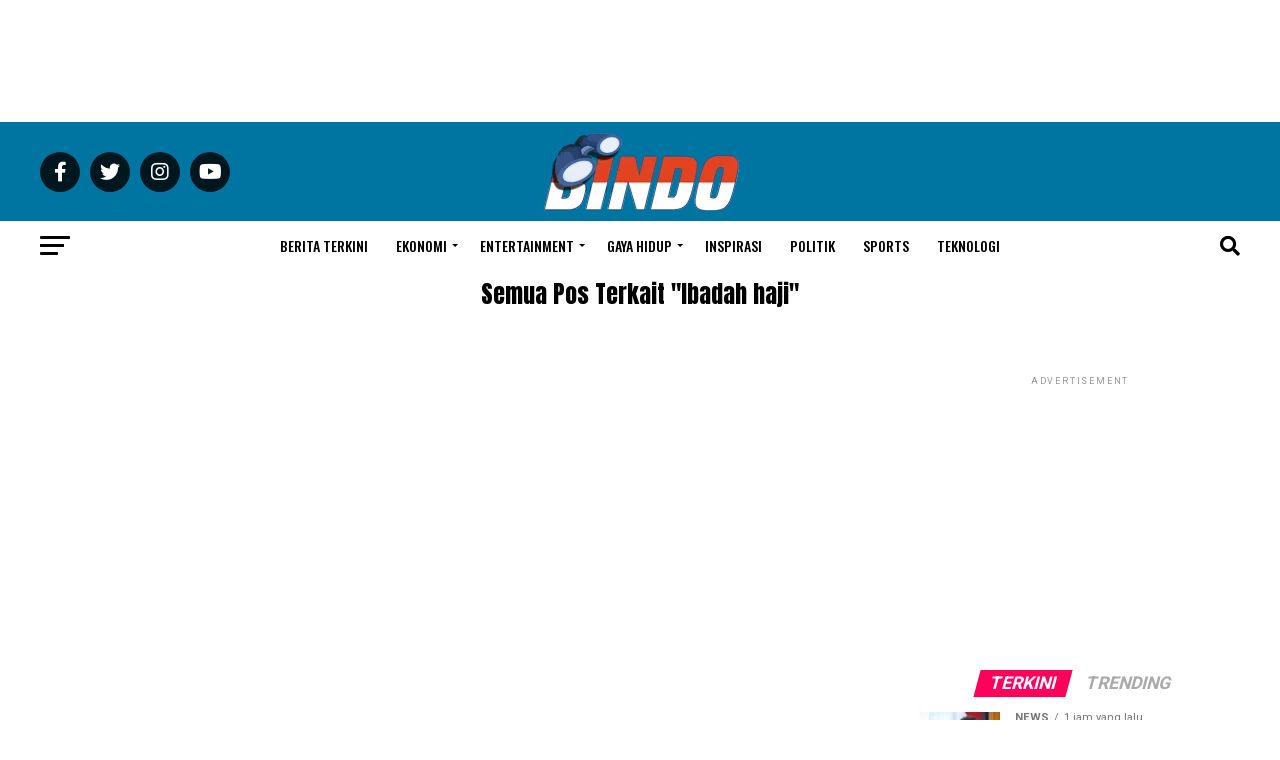

--- FILE ---
content_type: text/html; charset=UTF-8
request_url: https://www.bindo.id/tag/ibadah-haji/
body_size: 38162
content:
<!DOCTYPE html>
<html lang="id">
<head>
<meta charset="UTF-8" >
<meta content='#0075a2' name='theme-color' />
<meta name="viewport" id="viewport" content="width=device-width, initial-scale=1.0, maximum-scale=1.0, minimum-scale=1.0, user-scalable=no" />
<link rel="pingback" href="https://www.bindo.id/xmlrpc.php" />
<meta property="og:description" content="Senantiasa Mengamati Indonesia" />
	<script type="text/javascript">function theChampLoadEvent(e){var t=window.onload;if(typeof window.onload!="function"){window.onload=e}else{window.onload=function(){t();e()}}}</script>
		<script type="text/javascript">var theChampDefaultLang = 'id_ID', theChampCloseIconPath = 'https://www.bindo.id/wp-content/plugins/super-socializer/images/close.png';</script>
		<script>var theChampSiteUrl = 'https://www.bindo.id', theChampVerified = 0, theChampEmailPopup = 0, heateorSsMoreSharePopupSearchText = 'Search';</script>
			<script> var theChampFBKey = '', theChampFBLang = 'id_ID', theChampFbLikeMycred = 0, theChampSsga = 0, theChampCommentNotification = 0, theChampHeateorFcmRecentComments = 0, theChampFbIosLogin = 0; </script>
						<script type="text/javascript">var theChampFBCommentUrl = 'https://www.bindo.id/ekonomi/keuangan/2025/06/yuk-rencanakan-ibadah-haji-gunakan-wondr-by-bni/'; var theChampFBCommentColor = 'light'; var theChampFBCommentNumPosts = ''; var theChampFBCommentWidth = '100%'; var theChampFBCommentOrderby = 'social'; var theChampCommentingTabs = "facebook,wordpress,disqus", theChampGpCommentsUrl = 'https://www.bindo.id/ekonomi/keuangan/2025/06/yuk-rencanakan-ibadah-haji-gunakan-wondr-by-bni/', theChampDisqusShortname = '', theChampScEnabledTabs = 'fb,wordpress', theChampScLabel = 'Tinggalkan komentar', theChampScTabLabels = {"wordpress":"WordPress (0)","fb":"Facebook","disqus":"Disqus"}, theChampGpCommentsWidth = 0, theChampCommentingId = 'respond'</script>
					<style type="text/css">
						.the_champ_button_instagram span.the_champ_svg,a.the_champ_instagram span.the_champ_svg{background:radial-gradient(circle at 30% 107%,#fdf497 0,#fdf497 5%,#fd5949 45%,#d6249f 60%,#285aeb 90%)}
					.the_champ_horizontal_sharing .the_champ_svg,.heateor_ss_standard_follow_icons_container .the_champ_svg{
					color: #fff;
				border-width: 0px;
		border-style: solid;
		border-color: transparent;
	}
		.the_champ_horizontal_sharing .theChampTCBackground{
		color:#666;
	}
		.the_champ_horizontal_sharing span.the_champ_svg:hover,.heateor_ss_standard_follow_icons_container span.the_champ_svg:hover{
				border-color: transparent;
	}
		.the_champ_vertical_sharing span.the_champ_svg,.heateor_ss_floating_follow_icons_container span.the_champ_svg{
					color: #fff;
				border-width: 0px;
		border-style: solid;
		border-color: transparent;
	}
		.the_champ_vertical_sharing .theChampTCBackground{
		color:#666;
	}
		.the_champ_vertical_sharing span.the_champ_svg:hover,.heateor_ss_floating_follow_icons_container span.the_champ_svg:hover{
						border-color: transparent;
		}
	@media screen and (max-width:783px){.the_champ_vertical_sharing{display:none!important}}div.heateor_ss_mobile_footer{display:none;}@media screen and (max-width:783px){div.the_champ_bottom_sharing div.the_champ_sharing_ul .theChampTCBackground{width:100%!important;background-color:white}div.the_champ_bottom_sharing{width:100%!important;left:0!important;}div.the_champ_bottom_sharing a{width:14.285714285714% !important;margin:0!important;padding:0!important;}div.the_champ_bottom_sharing .the_champ_svg{width:100%!important;}div.the_champ_bottom_sharing div.theChampTotalShareCount{font-size:.7em!important;line-height:28px!important}div.the_champ_bottom_sharing div.theChampTotalShareText{font-size:.5em!important;line-height:0px!important}div.heateor_ss_mobile_footer{display:block;height:40px;}.the_champ_bottom_sharing{padding:0!important;display:block!important;width: auto!important;bottom:-2px!important;top: auto!important;}.the_champ_bottom_sharing .the_champ_square_count{line-height: inherit;}.the_champ_bottom_sharing .theChampSharingArrow{display:none;}.the_champ_bottom_sharing .theChampTCBackground{margin-right: 1.1em !important}}</style>
	            <script type="text/javascript" id="wpuf-language-script">
                var error_str_obj = {
                    'required' : 'is required',
                    'mismatch' : 'does not match',
                    'validation' : 'is not valid'
                }
            </script>
            <meta name='robots' content='noindex, follow' />

	<!-- This site is optimized with the Yoast SEO Premium plugin v21.0 (Yoast SEO v21.7) - https://yoast.com/wordpress/plugins/seo/ -->
	<title>Topik: Ibadah haji - Binokular Indonesia</title>
	<meta property="og:locale" content="id_ID" />
	<meta property="og:type" content="article" />
	<meta property="og:title" content="Ibadah haji Archives" />
	<meta property="og:url" content="https://www.bindo.id/tag/ibadah-haji/" />
	<meta property="og:site_name" content="Binokular Indonesia" />
	<meta property="og:image" content="https://www.bindo.id/wp-content/uploads/2023/01/logo.png" />
	<meta property="og:image:width" content="600" />
	<meta property="og:image:height" content="237" />
	<meta property="og:image:type" content="image/png" />
	<meta name="twitter:card" content="summary_large_image" />
	<meta name="twitter:site" content="@bindonews" />
	<script type="application/ld+json" class="yoast-schema-graph">{"@context":"https://schema.org","@graph":[{"@type":"CollectionPage","@id":"https://www.bindo.id/tag/ibadah-haji/","url":"https://www.bindo.id/tag/ibadah-haji/","name":"Topik: Ibadah haji - Binokular Indonesia","isPartOf":{"@id":"https://www.bindo.id/#website"},"primaryImageOfPage":{"@id":"https://www.bindo.id/tag/ibadah-haji/#primaryimage"},"image":{"@id":"https://www.bindo.id/tag/ibadah-haji/#primaryimage"},"thumbnailUrl":"https://www.bindo.id/wp-content/uploads/2025/06/1000198268-528085a4.jpg","breadcrumb":{"@id":"https://www.bindo.id/tag/ibadah-haji/#breadcrumb"},"inLanguage":"id"},{"@type":"ImageObject","inLanguage":"id","@id":"https://www.bindo.id/tag/ibadah-haji/#primaryimage","url":"https://www.bindo.id/wp-content/uploads/2025/06/1000198268-528085a4.jpg","contentUrl":"https://www.bindo.id/wp-content/uploads/2025/06/1000198268-528085a4.jpg","width":800,"height":511,"caption":"Foto istimewa"},{"@type":"BreadcrumbList","@id":"https://www.bindo.id/tag/ibadah-haji/#breadcrumb","itemListElement":[{"@type":"ListItem","position":1,"name":"Beranda","item":"https://www.bindo.id/"},{"@type":"ListItem","position":2,"name":"Ibadah haji"}]},{"@type":"WebSite","@id":"https://www.bindo.id/#website","url":"https://www.bindo.id/","name":"Bindo","description":"Senantiasa Mengamati Indonesia","publisher":{"@id":"https://www.bindo.id/#organization"},"potentialAction":[{"@type":"SearchAction","target":{"@type":"EntryPoint","urlTemplate":"https://www.bindo.id/?s={search_term_string}"},"query-input":"required name=search_term_string"}],"inLanguage":"id"},{"@type":"Organization","@id":"https://www.bindo.id/#organization","name":"Media Binokular Indonesia","url":"https://www.bindo.id/","logo":{"@type":"ImageObject","inLanguage":"id","@id":"https://www.bindo.id/#/schema/logo/image/","url":"https://www.bindo.id/wp-content/uploads/2022/11/logo.png","contentUrl":"https://www.bindo.id/wp-content/uploads/2022/11/logo.png","width":600,"height":237,"caption":"Media Binokular Indonesia"},"image":{"@id":"https://www.bindo.id/#/schema/logo/image/"},"sameAs":["https://www.facebook.com/bindonews","https://twitter.com/bindonews","https://www.instagram.com/bindonews","https://www.tiktok.com/@bindonews","https://www.youtube.com/@bindonews"]}]}</script>
	<!-- / Yoast SEO Premium plugin. -->


<script type='application/javascript'>console.log('PixelYourSite Free version 9.3.6');</script>
<link rel='dns-prefetch' href='//ajax.googleapis.com' />
<link rel='dns-prefetch' href='//fonts.googleapis.com' />
<link rel="alternate" type="application/rss+xml" title="Binokular Indonesia &raquo; Feed" href="https://www.bindo.id/feed/" />
<link rel="alternate" type="application/rss+xml" title="Binokular Indonesia &raquo; Umpan Komentar" href="https://www.bindo.id/comments/feed/" />
<link rel="alternate" type="application/rss+xml" title="Binokular Indonesia &raquo; Ibadah haji Umpan Tag" href="https://www.bindo.id/tag/ibadah-haji/feed/" />
		<!-- This site uses the Google Analytics by MonsterInsights plugin v8.17 - Using Analytics tracking - https://www.monsterinsights.com/ -->
							<script src="//www.googletagmanager.com/gtag/js?id=G-P80PJN3H4Z"  data-cfasync="false" data-wpfc-render="false" type="text/javascript" async></script>
			<script data-cfasync="false" data-wpfc-render="false" type="text/javascript">
				var mi_version = '8.17';
				var mi_track_user = true;
				var mi_no_track_reason = '';
				
								var disableStrs = [
										'ga-disable-G-P80PJN3H4Z',
									];

				/* Function to detect opted out users */
				function __gtagTrackerIsOptedOut() {
					for (var index = 0; index < disableStrs.length; index++) {
						if (document.cookie.indexOf(disableStrs[index] + '=true') > -1) {
							return true;
						}
					}

					return false;
				}

				/* Disable tracking if the opt-out cookie exists. */
				if (__gtagTrackerIsOptedOut()) {
					for (var index = 0; index < disableStrs.length; index++) {
						window[disableStrs[index]] = true;
					}
				}

				/* Opt-out function */
				function __gtagTrackerOptout() {
					for (var index = 0; index < disableStrs.length; index++) {
						document.cookie = disableStrs[index] + '=true; expires=Thu, 31 Dec 2099 23:59:59 UTC; path=/';
						window[disableStrs[index]] = true;
					}
				}

				if ('undefined' === typeof gaOptout) {
					function gaOptout() {
						__gtagTrackerOptout();
					}
				}
								window.dataLayer = window.dataLayer || [];

				window.MonsterInsightsDualTracker = {
					helpers: {},
					trackers: {},
				};
				if (mi_track_user) {
					function __gtagDataLayer() {
						dataLayer.push(arguments);
					}

					function __gtagTracker(type, name, parameters) {
						if (!parameters) {
							parameters = {};
						}

						if (parameters.send_to) {
							__gtagDataLayer.apply(null, arguments);
							return;
						}

						if (type === 'event') {
														parameters.send_to = monsterinsights_frontend.v4_id;
							var hookName = name;
							if (typeof parameters['event_category'] !== 'undefined') {
								hookName = parameters['event_category'] + ':' + name;
							}

							if (typeof MonsterInsightsDualTracker.trackers[hookName] !== 'undefined') {
								MonsterInsightsDualTracker.trackers[hookName](parameters);
							} else {
								__gtagDataLayer('event', name, parameters);
							}
							
						} else {
							__gtagDataLayer.apply(null, arguments);
						}
					}

					__gtagTracker('js', new Date());
					__gtagTracker('set', {
						'developer_id.dZGIzZG': true,
											});
										__gtagTracker('config', 'G-P80PJN3H4Z', {"forceSSL":"true","link_attribution":"true"} );
															window.gtag = __gtagTracker;										(function () {
						/* https://developers.google.com/analytics/devguides/collection/analyticsjs/ */
						/* ga and __gaTracker compatibility shim. */
						var noopfn = function () {
							return null;
						};
						var newtracker = function () {
							return new Tracker();
						};
						var Tracker = function () {
							return null;
						};
						var p = Tracker.prototype;
						p.get = noopfn;
						p.set = noopfn;
						p.send = function () {
							var args = Array.prototype.slice.call(arguments);
							args.unshift('send');
							__gaTracker.apply(null, args);
						};
						var __gaTracker = function () {
							var len = arguments.length;
							if (len === 0) {
								return;
							}
							var f = arguments[len - 1];
							if (typeof f !== 'object' || f === null || typeof f.hitCallback !== 'function') {
								if ('send' === arguments[0]) {
									var hitConverted, hitObject = false, action;
									if ('event' === arguments[1]) {
										if ('undefined' !== typeof arguments[3]) {
											hitObject = {
												'eventAction': arguments[3],
												'eventCategory': arguments[2],
												'eventLabel': arguments[4],
												'value': arguments[5] ? arguments[5] : 1,
											}
										}
									}
									if ('pageview' === arguments[1]) {
										if ('undefined' !== typeof arguments[2]) {
											hitObject = {
												'eventAction': 'page_view',
												'page_path': arguments[2],
											}
										}
									}
									if (typeof arguments[2] === 'object') {
										hitObject = arguments[2];
									}
									if (typeof arguments[5] === 'object') {
										Object.assign(hitObject, arguments[5]);
									}
									if ('undefined' !== typeof arguments[1].hitType) {
										hitObject = arguments[1];
										if ('pageview' === hitObject.hitType) {
											hitObject.eventAction = 'page_view';
										}
									}
									if (hitObject) {
										action = 'timing' === arguments[1].hitType ? 'timing_complete' : hitObject.eventAction;
										hitConverted = mapArgs(hitObject);
										__gtagTracker('event', action, hitConverted);
									}
								}
								return;
							}

							function mapArgs(args) {
								var arg, hit = {};
								var gaMap = {
									'eventCategory': 'event_category',
									'eventAction': 'event_action',
									'eventLabel': 'event_label',
									'eventValue': 'event_value',
									'nonInteraction': 'non_interaction',
									'timingCategory': 'event_category',
									'timingVar': 'name',
									'timingValue': 'value',
									'timingLabel': 'event_label',
									'page': 'page_path',
									'location': 'page_location',
									'title': 'page_title',
								};
								for (arg in args) {
																		if (!(!args.hasOwnProperty(arg) || !gaMap.hasOwnProperty(arg))) {
										hit[gaMap[arg]] = args[arg];
									} else {
										hit[arg] = args[arg];
									}
								}
								return hit;
							}

							try {
								f.hitCallback();
							} catch (ex) {
							}
						};
						__gaTracker.create = newtracker;
						__gaTracker.getByName = newtracker;
						__gaTracker.getAll = function () {
							return [];
						};
						__gaTracker.remove = noopfn;
						__gaTracker.loaded = true;
						window['__gaTracker'] = __gaTracker;
					})();
									} else {
										console.log("");
					(function () {
						function __gtagTracker() {
							return null;
						}

						window['__gtagTracker'] = __gtagTracker;
						window['gtag'] = __gtagTracker;
					})();
									}
			</script>
				<!-- / Google Analytics by MonsterInsights -->
		<script type="text/javascript">
window._wpemojiSettings = {"baseUrl":"https:\/\/s.w.org\/images\/core\/emoji\/14.0.0\/72x72\/","ext":".png","svgUrl":"https:\/\/s.w.org\/images\/core\/emoji\/14.0.0\/svg\/","svgExt":".svg","source":{"concatemoji":"https:\/\/www.bindo.id\/wp-includes\/js\/wp-emoji-release.min.js?ver=6.2"}};
/*! This file is auto-generated */
!function(e,a,t){var n,r,o,i=a.createElement("canvas"),p=i.getContext&&i.getContext("2d");function s(e,t){p.clearRect(0,0,i.width,i.height),p.fillText(e,0,0);e=i.toDataURL();return p.clearRect(0,0,i.width,i.height),p.fillText(t,0,0),e===i.toDataURL()}function c(e){var t=a.createElement("script");t.src=e,t.defer=t.type="text/javascript",a.getElementsByTagName("head")[0].appendChild(t)}for(o=Array("flag","emoji"),t.supports={everything:!0,everythingExceptFlag:!0},r=0;r<o.length;r++)t.supports[o[r]]=function(e){if(p&&p.fillText)switch(p.textBaseline="top",p.font="600 32px Arial",e){case"flag":return s("\ud83c\udff3\ufe0f\u200d\u26a7\ufe0f","\ud83c\udff3\ufe0f\u200b\u26a7\ufe0f")?!1:!s("\ud83c\uddfa\ud83c\uddf3","\ud83c\uddfa\u200b\ud83c\uddf3")&&!s("\ud83c\udff4\udb40\udc67\udb40\udc62\udb40\udc65\udb40\udc6e\udb40\udc67\udb40\udc7f","\ud83c\udff4\u200b\udb40\udc67\u200b\udb40\udc62\u200b\udb40\udc65\u200b\udb40\udc6e\u200b\udb40\udc67\u200b\udb40\udc7f");case"emoji":return!s("\ud83e\udef1\ud83c\udffb\u200d\ud83e\udef2\ud83c\udfff","\ud83e\udef1\ud83c\udffb\u200b\ud83e\udef2\ud83c\udfff")}return!1}(o[r]),t.supports.everything=t.supports.everything&&t.supports[o[r]],"flag"!==o[r]&&(t.supports.everythingExceptFlag=t.supports.everythingExceptFlag&&t.supports[o[r]]);t.supports.everythingExceptFlag=t.supports.everythingExceptFlag&&!t.supports.flag,t.DOMReady=!1,t.readyCallback=function(){t.DOMReady=!0},t.supports.everything||(n=function(){t.readyCallback()},a.addEventListener?(a.addEventListener("DOMContentLoaded",n,!1),e.addEventListener("load",n,!1)):(e.attachEvent("onload",n),a.attachEvent("onreadystatechange",function(){"complete"===a.readyState&&t.readyCallback()})),(e=t.source||{}).concatemoji?c(e.concatemoji):e.wpemoji&&e.twemoji&&(c(e.twemoji),c(e.wpemoji)))}(window,document,window._wpemojiSettings);
</script>
<!-- bindo.id is managing ads with Advanced Ads 1.39.1 – https://wpadvancedads.com/ --><script id="bindo-ready">
			window.advanced_ads_ready=function(e,a){a=a||"complete";var d=function(e){return"interactive"===a?"loading"!==e:"complete"===e};d(document.readyState)?e():document.addEventListener("readystatechange",(function(a){d(a.target.readyState)&&e()}),{once:"interactive"===a})},window.advanced_ads_ready_queue=window.advanced_ads_ready_queue||[];		</script>
		<style type="text/css">
img.wp-smiley,
img.emoji {
	display: inline !important;
	border: none !important;
	box-shadow: none !important;
	height: 1em !important;
	width: 1em !important;
	margin: 0 0.07em !important;
	vertical-align: -0.1em !important;
	background: none !important;
	padding: 0 !important;
}
</style>
	<link rel='stylesheet' id='wp-block-library-css' href='https://www.bindo.id/wp-includes/css/dist/block-library/style.min.css?ver=6.2' type='text/css' media='all' />
<link rel='stylesheet' id='classic-theme-styles-css' href='https://www.bindo.id/wp-includes/css/classic-themes.min.css?ver=6.2' type='text/css' media='all' />
<style id='global-styles-inline-css' type='text/css'>
body{--wp--preset--color--black: #000000;--wp--preset--color--cyan-bluish-gray: #abb8c3;--wp--preset--color--white: #ffffff;--wp--preset--color--pale-pink: #f78da7;--wp--preset--color--vivid-red: #cf2e2e;--wp--preset--color--luminous-vivid-orange: #ff6900;--wp--preset--color--luminous-vivid-amber: #fcb900;--wp--preset--color--light-green-cyan: #7bdcb5;--wp--preset--color--vivid-green-cyan: #00d084;--wp--preset--color--pale-cyan-blue: #8ed1fc;--wp--preset--color--vivid-cyan-blue: #0693e3;--wp--preset--color--vivid-purple: #9b51e0;--wp--preset--gradient--vivid-cyan-blue-to-vivid-purple: linear-gradient(135deg,rgba(6,147,227,1) 0%,rgb(155,81,224) 100%);--wp--preset--gradient--light-green-cyan-to-vivid-green-cyan: linear-gradient(135deg,rgb(122,220,180) 0%,rgb(0,208,130) 100%);--wp--preset--gradient--luminous-vivid-amber-to-luminous-vivid-orange: linear-gradient(135deg,rgba(252,185,0,1) 0%,rgba(255,105,0,1) 100%);--wp--preset--gradient--luminous-vivid-orange-to-vivid-red: linear-gradient(135deg,rgba(255,105,0,1) 0%,rgb(207,46,46) 100%);--wp--preset--gradient--very-light-gray-to-cyan-bluish-gray: linear-gradient(135deg,rgb(238,238,238) 0%,rgb(169,184,195) 100%);--wp--preset--gradient--cool-to-warm-spectrum: linear-gradient(135deg,rgb(74,234,220) 0%,rgb(151,120,209) 20%,rgb(207,42,186) 40%,rgb(238,44,130) 60%,rgb(251,105,98) 80%,rgb(254,248,76) 100%);--wp--preset--gradient--blush-light-purple: linear-gradient(135deg,rgb(255,206,236) 0%,rgb(152,150,240) 100%);--wp--preset--gradient--blush-bordeaux: linear-gradient(135deg,rgb(254,205,165) 0%,rgb(254,45,45) 50%,rgb(107,0,62) 100%);--wp--preset--gradient--luminous-dusk: linear-gradient(135deg,rgb(255,203,112) 0%,rgb(199,81,192) 50%,rgb(65,88,208) 100%);--wp--preset--gradient--pale-ocean: linear-gradient(135deg,rgb(255,245,203) 0%,rgb(182,227,212) 50%,rgb(51,167,181) 100%);--wp--preset--gradient--electric-grass: linear-gradient(135deg,rgb(202,248,128) 0%,rgb(113,206,126) 100%);--wp--preset--gradient--midnight: linear-gradient(135deg,rgb(2,3,129) 0%,rgb(40,116,252) 100%);--wp--preset--duotone--dark-grayscale: url('#wp-duotone-dark-grayscale');--wp--preset--duotone--grayscale: url('#wp-duotone-grayscale');--wp--preset--duotone--purple-yellow: url('#wp-duotone-purple-yellow');--wp--preset--duotone--blue-red: url('#wp-duotone-blue-red');--wp--preset--duotone--midnight: url('#wp-duotone-midnight');--wp--preset--duotone--magenta-yellow: url('#wp-duotone-magenta-yellow');--wp--preset--duotone--purple-green: url('#wp-duotone-purple-green');--wp--preset--duotone--blue-orange: url('#wp-duotone-blue-orange');--wp--preset--font-size--small: 13px;--wp--preset--font-size--medium: 20px;--wp--preset--font-size--large: 36px;--wp--preset--font-size--x-large: 42px;--wp--preset--spacing--20: 0.44rem;--wp--preset--spacing--30: 0.67rem;--wp--preset--spacing--40: 1rem;--wp--preset--spacing--50: 1.5rem;--wp--preset--spacing--60: 2.25rem;--wp--preset--spacing--70: 3.38rem;--wp--preset--spacing--80: 5.06rem;--wp--preset--shadow--natural: 6px 6px 9px rgba(0, 0, 0, 0.2);--wp--preset--shadow--deep: 12px 12px 50px rgba(0, 0, 0, 0.4);--wp--preset--shadow--sharp: 6px 6px 0px rgba(0, 0, 0, 0.2);--wp--preset--shadow--outlined: 6px 6px 0px -3px rgba(255, 255, 255, 1), 6px 6px rgba(0, 0, 0, 1);--wp--preset--shadow--crisp: 6px 6px 0px rgba(0, 0, 0, 1);}:where(.is-layout-flex){gap: 0.5em;}body .is-layout-flow > .alignleft{float: left;margin-inline-start: 0;margin-inline-end: 2em;}body .is-layout-flow > .alignright{float: right;margin-inline-start: 2em;margin-inline-end: 0;}body .is-layout-flow > .aligncenter{margin-left: auto !important;margin-right: auto !important;}body .is-layout-constrained > .alignleft{float: left;margin-inline-start: 0;margin-inline-end: 2em;}body .is-layout-constrained > .alignright{float: right;margin-inline-start: 2em;margin-inline-end: 0;}body .is-layout-constrained > .aligncenter{margin-left: auto !important;margin-right: auto !important;}body .is-layout-constrained > :where(:not(.alignleft):not(.alignright):not(.alignfull)){max-width: var(--wp--style--global--content-size);margin-left: auto !important;margin-right: auto !important;}body .is-layout-constrained > .alignwide{max-width: var(--wp--style--global--wide-size);}body .is-layout-flex{display: flex;}body .is-layout-flex{flex-wrap: wrap;align-items: center;}body .is-layout-flex > *{margin: 0;}:where(.wp-block-columns.is-layout-flex){gap: 2em;}.has-black-color{color: var(--wp--preset--color--black) !important;}.has-cyan-bluish-gray-color{color: var(--wp--preset--color--cyan-bluish-gray) !important;}.has-white-color{color: var(--wp--preset--color--white) !important;}.has-pale-pink-color{color: var(--wp--preset--color--pale-pink) !important;}.has-vivid-red-color{color: var(--wp--preset--color--vivid-red) !important;}.has-luminous-vivid-orange-color{color: var(--wp--preset--color--luminous-vivid-orange) !important;}.has-luminous-vivid-amber-color{color: var(--wp--preset--color--luminous-vivid-amber) !important;}.has-light-green-cyan-color{color: var(--wp--preset--color--light-green-cyan) !important;}.has-vivid-green-cyan-color{color: var(--wp--preset--color--vivid-green-cyan) !important;}.has-pale-cyan-blue-color{color: var(--wp--preset--color--pale-cyan-blue) !important;}.has-vivid-cyan-blue-color{color: var(--wp--preset--color--vivid-cyan-blue) !important;}.has-vivid-purple-color{color: var(--wp--preset--color--vivid-purple) !important;}.has-black-background-color{background-color: var(--wp--preset--color--black) !important;}.has-cyan-bluish-gray-background-color{background-color: var(--wp--preset--color--cyan-bluish-gray) !important;}.has-white-background-color{background-color: var(--wp--preset--color--white) !important;}.has-pale-pink-background-color{background-color: var(--wp--preset--color--pale-pink) !important;}.has-vivid-red-background-color{background-color: var(--wp--preset--color--vivid-red) !important;}.has-luminous-vivid-orange-background-color{background-color: var(--wp--preset--color--luminous-vivid-orange) !important;}.has-luminous-vivid-amber-background-color{background-color: var(--wp--preset--color--luminous-vivid-amber) !important;}.has-light-green-cyan-background-color{background-color: var(--wp--preset--color--light-green-cyan) !important;}.has-vivid-green-cyan-background-color{background-color: var(--wp--preset--color--vivid-green-cyan) !important;}.has-pale-cyan-blue-background-color{background-color: var(--wp--preset--color--pale-cyan-blue) !important;}.has-vivid-cyan-blue-background-color{background-color: var(--wp--preset--color--vivid-cyan-blue) !important;}.has-vivid-purple-background-color{background-color: var(--wp--preset--color--vivid-purple) !important;}.has-black-border-color{border-color: var(--wp--preset--color--black) !important;}.has-cyan-bluish-gray-border-color{border-color: var(--wp--preset--color--cyan-bluish-gray) !important;}.has-white-border-color{border-color: var(--wp--preset--color--white) !important;}.has-pale-pink-border-color{border-color: var(--wp--preset--color--pale-pink) !important;}.has-vivid-red-border-color{border-color: var(--wp--preset--color--vivid-red) !important;}.has-luminous-vivid-orange-border-color{border-color: var(--wp--preset--color--luminous-vivid-orange) !important;}.has-luminous-vivid-amber-border-color{border-color: var(--wp--preset--color--luminous-vivid-amber) !important;}.has-light-green-cyan-border-color{border-color: var(--wp--preset--color--light-green-cyan) !important;}.has-vivid-green-cyan-border-color{border-color: var(--wp--preset--color--vivid-green-cyan) !important;}.has-pale-cyan-blue-border-color{border-color: var(--wp--preset--color--pale-cyan-blue) !important;}.has-vivid-cyan-blue-border-color{border-color: var(--wp--preset--color--vivid-cyan-blue) !important;}.has-vivid-purple-border-color{border-color: var(--wp--preset--color--vivid-purple) !important;}.has-vivid-cyan-blue-to-vivid-purple-gradient-background{background: var(--wp--preset--gradient--vivid-cyan-blue-to-vivid-purple) !important;}.has-light-green-cyan-to-vivid-green-cyan-gradient-background{background: var(--wp--preset--gradient--light-green-cyan-to-vivid-green-cyan) !important;}.has-luminous-vivid-amber-to-luminous-vivid-orange-gradient-background{background: var(--wp--preset--gradient--luminous-vivid-amber-to-luminous-vivid-orange) !important;}.has-luminous-vivid-orange-to-vivid-red-gradient-background{background: var(--wp--preset--gradient--luminous-vivid-orange-to-vivid-red) !important;}.has-very-light-gray-to-cyan-bluish-gray-gradient-background{background: var(--wp--preset--gradient--very-light-gray-to-cyan-bluish-gray) !important;}.has-cool-to-warm-spectrum-gradient-background{background: var(--wp--preset--gradient--cool-to-warm-spectrum) !important;}.has-blush-light-purple-gradient-background{background: var(--wp--preset--gradient--blush-light-purple) !important;}.has-blush-bordeaux-gradient-background{background: var(--wp--preset--gradient--blush-bordeaux) !important;}.has-luminous-dusk-gradient-background{background: var(--wp--preset--gradient--luminous-dusk) !important;}.has-pale-ocean-gradient-background{background: var(--wp--preset--gradient--pale-ocean) !important;}.has-electric-grass-gradient-background{background: var(--wp--preset--gradient--electric-grass) !important;}.has-midnight-gradient-background{background: var(--wp--preset--gradient--midnight) !important;}.has-small-font-size{font-size: var(--wp--preset--font-size--small) !important;}.has-medium-font-size{font-size: var(--wp--preset--font-size--medium) !important;}.has-large-font-size{font-size: var(--wp--preset--font-size--large) !important;}.has-x-large-font-size{font-size: var(--wp--preset--font-size--x-large) !important;}
.wp-block-navigation a:where(:not(.wp-element-button)){color: inherit;}
:where(.wp-block-columns.is-layout-flex){gap: 2em;}
.wp-block-pullquote{font-size: 1.5em;line-height: 1.6;}
</style>
<link rel='stylesheet' id='dashicons-css' href='https://www.bindo.id/wp-includes/css/dashicons.min.css?ver=6.2' type='text/css' media='all' />
<link rel='stylesheet' id='post-views-counter-frontend-css' href='https://www.bindo.id/wp-content/plugins/post-views-counter/css/frontend.min.css?ver=1.3.12' type='text/css' media='all' />
<link rel='stylesheet' id='rt-fontawsome-css' href='https://www.bindo.id/wp-content/plugins/the-post-grid/assets/vendor/font-awesome/css/font-awesome.min.css?ver=5.0.5' type='text/css' media='all' />
<link rel='stylesheet' id='rt-tpg-css' href='https://www.bindo.id/wp-content/plugins/the-post-grid/assets/css/thepostgrid.min.css?ver=5.0.5' type='text/css' media='all' />
<link rel='stylesheet' id='ql-jquery-ui-css' href='//ajax.googleapis.com/ajax/libs/jqueryui/1.12.1/themes/smoothness/jquery-ui.css?ver=6.2' type='text/css' media='all' />
<link rel='stylesheet' id='wpuf-user-activity-css' href='https://www.bindo.id/wp-content/plugins/wp-user-frontend-pro/modules/user-activity/css/user-activity.css?ver=6.2' type='text/css' media='all' />
<link rel='stylesheet' id='wpuf-user-directory-frontend-style-css' href='https://www.bindo.id/wp-content/plugins/wp-user-frontend-pro/modules/user-directory/assets/css/profile-listing.css?ver=3.4.12' type='text/css' media='all' />
<link rel='stylesheet' id='mvp-custom-style-css' href='https://www.bindo.id/wp-content/themes/zox-news/style.css?ver=6.2' type='text/css' media='all' />
<style id='mvp-custom-style-inline-css' type='text/css'>


#mvp-wallpaper {
	background: url() no-repeat 50% 0;
	}

#mvp-foot-copy a {
	color: #0be6af;
	}

#mvp-content-main p a,
#mvp-content-main ul a,
#mvp-content-main ol a,
.mvp-post-add-main p a,
.mvp-post-add-main ul a,
.mvp-post-add-main ol a {
	box-shadow: inset 0 -4px 0 #0be6af;
	}

#mvp-content-main p a:hover,
#mvp-content-main ul a:hover,
#mvp-content-main ol a:hover,
.mvp-post-add-main p a:hover,
.mvp-post-add-main ul a:hover,
.mvp-post-add-main ol a:hover {
	background: #0be6af;
	}

a,
a:visited,
.post-info-name a,
.woocommerce .woocommerce-breadcrumb a {
	color: #ff005b;
	}

#mvp-side-wrap a:hover {
	color: #ff005b;
	}

.mvp-fly-top:hover,
.mvp-vid-box-wrap,
ul.mvp-soc-mob-list li.mvp-soc-mob-com {
	background: #0be6af;
	}

nav.mvp-fly-nav-menu ul li.menu-item-has-children:after,
.mvp-feat1-left-wrap span.mvp-cd-cat,
.mvp-widget-feat1-top-story span.mvp-cd-cat,
.mvp-widget-feat2-left-cont span.mvp-cd-cat,
.mvp-widget-dark-feat span.mvp-cd-cat,
.mvp-widget-dark-sub span.mvp-cd-cat,
.mvp-vid-wide-text span.mvp-cd-cat,
.mvp-feat2-top-text span.mvp-cd-cat,
.mvp-feat3-main-story span.mvp-cd-cat,
.mvp-feat3-sub-text span.mvp-cd-cat,
.mvp-feat4-main-text span.mvp-cd-cat,
.woocommerce-message:before,
.woocommerce-info:before,
.woocommerce-message:before {
	color: #0be6af;
	}

#searchform input,
.mvp-authors-name {
	border-bottom: 1px solid #0be6af;
	}

.mvp-fly-top:hover {
	border-top: 1px solid #0be6af;
	border-left: 1px solid #0be6af;
	border-bottom: 1px solid #0be6af;
	}

.woocommerce .widget_price_filter .ui-slider .ui-slider-handle,
.woocommerce #respond input#submit.alt,
.woocommerce a.button.alt,
.woocommerce button.button.alt,
.woocommerce input.button.alt,
.woocommerce #respond input#submit.alt:hover,
.woocommerce a.button.alt:hover,
.woocommerce button.button.alt:hover,
.woocommerce input.button.alt:hover {
	background-color: #0be6af;
	}

.woocommerce-error,
.woocommerce-info,
.woocommerce-message {
	border-top-color: #0be6af;
	}

ul.mvp-feat1-list-buts li.active span.mvp-feat1-list-but,
span.mvp-widget-home-title,
span.mvp-post-cat,
span.mvp-feat1-pop-head {
	background: #ff005b;
	}

.woocommerce span.onsale {
	background-color: #ff005b;
	}

.mvp-widget-feat2-side-more-but,
.woocommerce .star-rating span:before,
span.mvp-prev-next-label,
.mvp-cat-date-wrap .sticky {
	color: #ff005b !important;
	}

#mvp-main-nav-top,
#mvp-fly-wrap,
.mvp-soc-mob-right,
#mvp-main-nav-small-cont {
	background: #ffffff;
	}

#mvp-main-nav-small .mvp-fly-but-wrap span,
#mvp-main-nav-small .mvp-search-but-wrap span,
.mvp-nav-top-left .mvp-fly-but-wrap span,
#mvp-fly-wrap .mvp-fly-but-wrap span {
	background: #555555;
	}

.mvp-nav-top-right .mvp-nav-search-but,
span.mvp-fly-soc-head,
.mvp-soc-mob-right i,
#mvp-main-nav-small span.mvp-nav-search-but,
#mvp-main-nav-small .mvp-nav-menu ul li a  {
	color: #555555;
	}

#mvp-main-nav-small .mvp-nav-menu ul li.menu-item-has-children a:after {
	border-color: #555555 transparent transparent transparent;
	}

#mvp-nav-top-wrap span.mvp-nav-search-but:hover,
#mvp-main-nav-small span.mvp-nav-search-but:hover {
	color: #0be6af;
	}

#mvp-nav-top-wrap .mvp-fly-but-wrap:hover span,
#mvp-main-nav-small .mvp-fly-but-wrap:hover span,
span.mvp-woo-cart-num:hover {
	background: #0be6af;
	}

#mvp-main-nav-bot-cont {
	background: #ffffff;
	}

#mvp-nav-bot-wrap .mvp-fly-but-wrap span,
#mvp-nav-bot-wrap .mvp-search-but-wrap span {
	background: #000000;
	}

#mvp-nav-bot-wrap span.mvp-nav-search-but,
#mvp-nav-bot-wrap .mvp-nav-menu ul li a {
	color: #000000;
	}

#mvp-nav-bot-wrap .mvp-nav-menu ul li.menu-item-has-children a:after {
	border-color: #000000 transparent transparent transparent;
	}

.mvp-nav-menu ul li:hover a {
	border-bottom: 5px solid #0be6af;
	}

#mvp-nav-bot-wrap .mvp-fly-but-wrap:hover span {
	background: #0be6af;
	}

#mvp-nav-bot-wrap span.mvp-nav-search-but:hover {
	color: #0be6af;
	}

body,
.mvp-feat1-feat-text p,
.mvp-feat2-top-text p,
.mvp-feat3-main-text p,
.mvp-feat3-sub-text p,
#searchform input,
.mvp-author-info-text,
span.mvp-post-excerpt,
.mvp-nav-menu ul li ul.sub-menu li a,
nav.mvp-fly-nav-menu ul li a,
.mvp-ad-label,
span.mvp-feat-caption,
.mvp-post-tags a,
.mvp-post-tags a:visited,
span.mvp-author-box-name a,
#mvp-author-box-text p,
.mvp-post-gallery-text p,
ul.mvp-soc-mob-list li span,
#comments,
h3#reply-title,
h2.comments,
#mvp-foot-copy p,
span.mvp-fly-soc-head,
.mvp-post-tags-header,
span.mvp-prev-next-label,
span.mvp-post-add-link-but,
#mvp-comments-button a,
#mvp-comments-button span.mvp-comment-but-text,
.woocommerce ul.product_list_widget span.product-title,
.woocommerce ul.product_list_widget li a,
.woocommerce #reviews #comments ol.commentlist li .comment-text p.meta,
.woocommerce div.product p.price,
.woocommerce div.product p.price ins,
.woocommerce div.product p.price del,
.woocommerce ul.products li.product .price del,
.woocommerce ul.products li.product .price ins,
.woocommerce ul.products li.product .price,
.woocommerce #respond input#submit,
.woocommerce a.button,
.woocommerce button.button,
.woocommerce input.button,
.woocommerce .widget_price_filter .price_slider_amount .button,
.woocommerce span.onsale,
.woocommerce-review-link,
#woo-content p.woocommerce-result-count,
.woocommerce div.product .woocommerce-tabs ul.tabs li a,
a.mvp-inf-more-but,
span.mvp-cont-read-but,
span.mvp-cd-cat,
span.mvp-cd-date,
.mvp-feat4-main-text p,
span.mvp-woo-cart-num,
span.mvp-widget-home-title2,
.wp-caption,
#mvp-content-main p.wp-caption-text,
.gallery-caption,
.mvp-post-add-main p.wp-caption-text,
#bbpress-forums,
#bbpress-forums p,
.protected-post-form input,
#mvp-feat6-text p {
	font-family: 'Roboto', sans-serif;
	font-display: swap;
	}

.mvp-blog-story-text p,
span.mvp-author-page-desc,
#mvp-404 p,
.mvp-widget-feat1-bot-text p,
.mvp-widget-feat2-left-text p,
.mvp-flex-story-text p,
.mvp-search-text p,
#mvp-content-main p,
.mvp-post-add-main p,
#mvp-content-main ul li,
#mvp-content-main ol li,
.rwp-summary,
.rwp-u-review__comment,
.mvp-feat5-mid-main-text p,
.mvp-feat5-small-main-text p,
#mvp-content-main .wp-block-button__link,
.wp-block-audio figcaption,
.wp-block-video figcaption,
.wp-block-embed figcaption,
.wp-block-verse pre,
pre.wp-block-verse {
	font-family: 'PT Serif', sans-serif;
	font-display: swap;
	}

.mvp-nav-menu ul li a,
#mvp-foot-menu ul li a {
	font-family: 'Oswald', sans-serif;
	font-display: swap;
	}


.mvp-feat1-sub-text h2,
.mvp-feat1-pop-text h2,
.mvp-feat1-list-text h2,
.mvp-widget-feat1-top-text h2,
.mvp-widget-feat1-bot-text h2,
.mvp-widget-dark-feat-text h2,
.mvp-widget-dark-sub-text h2,
.mvp-widget-feat2-left-text h2,
.mvp-widget-feat2-right-text h2,
.mvp-blog-story-text h2,
.mvp-flex-story-text h2,
.mvp-vid-wide-more-text p,
.mvp-prev-next-text p,
.mvp-related-text,
.mvp-post-more-text p,
h2.mvp-authors-latest a,
.mvp-feat2-bot-text h2,
.mvp-feat3-sub-text h2,
.mvp-feat3-main-text h2,
.mvp-feat4-main-text h2,
.mvp-feat5-text h2,
.mvp-feat5-mid-main-text h2,
.mvp-feat5-small-main-text h2,
.mvp-feat5-mid-sub-text h2,
#mvp-feat6-text h2,
.alp-related-posts-wrapper .alp-related-post .post-title {
	font-family: 'Oswald', sans-serif;
	font-display: swap;
	}

.mvp-feat2-top-text h2,
.mvp-feat1-feat-text h2,
h1.mvp-post-title,
h1.mvp-post-title-wide,
.mvp-drop-nav-title h4,
#mvp-content-main blockquote p,
.mvp-post-add-main blockquote p,
#mvp-content-main p.has-large-font-size,
#mvp-404 h1,
#woo-content h1.page-title,
.woocommerce div.product .product_title,
.woocommerce ul.products li.product h3,
.alp-related-posts .current .post-title {
	font-family: 'Oswald', sans-serif;
	font-display: swap;
	}

span.mvp-feat1-pop-head,
.mvp-feat1-pop-text:before,
span.mvp-feat1-list-but,
span.mvp-widget-home-title,
.mvp-widget-feat2-side-more,
span.mvp-post-cat,
span.mvp-page-head,
h1.mvp-author-top-head,
.mvp-authors-name,
#mvp-content-main h1,
#mvp-content-main h2,
#mvp-content-main h3,
#mvp-content-main h4,
#mvp-content-main h5,
#mvp-content-main h6,
.woocommerce .related h2,
.woocommerce div.product .woocommerce-tabs .panel h2,
.woocommerce div.product .product_title,
.mvp-feat5-side-list .mvp-feat1-list-img:after {
	font-family: 'Roboto', sans-serif;
	font-display: swap;
	}

	

	#mvp-main-nav-top {
		background: #fff;
		padding: 15px 0 0;
		}
	#mvp-fly-wrap,
	.mvp-soc-mob-right,
	#mvp-main-nav-small-cont {
		background: #fff;
		}
	#mvp-main-nav-small .mvp-fly-but-wrap span,
	#mvp-main-nav-small .mvp-search-but-wrap span,
	.mvp-nav-top-left .mvp-fly-but-wrap span,
	#mvp-fly-wrap .mvp-fly-but-wrap span {
		background: #000;
		}
	.mvp-nav-top-right .mvp-nav-search-but,
	span.mvp-fly-soc-head,
	.mvp-soc-mob-right i,
	#mvp-main-nav-small span.mvp-nav-search-but,
	#mvp-main-nav-small .mvp-nav-menu ul li a  {
		color: #000;
		}
	#mvp-main-nav-small .mvp-nav-menu ul li.menu-item-has-children a:after {
		border-color: #000 transparent transparent transparent;
		}
	.mvp-feat1-feat-text h2,
	h1.mvp-post-title,
	.mvp-feat2-top-text h2,
	.mvp-feat3-main-text h2,
	#mvp-content-main blockquote p,
	.mvp-post-add-main blockquote p {
		font-family: 'Anton', sans-serif;
		font-weight: 400;
		letter-spacing: normal;
		}
	.mvp-feat1-feat-text h2,
	.mvp-feat2-top-text h2,
	.mvp-feat3-main-text h2 {
		line-height: 1;
		text-transform: uppercase;
		}
		

	span.mvp-nav-soc-but,
	ul.mvp-fly-soc-list li a,
	span.mvp-woo-cart-num {
		background: rgba(0,0,0,.8);
		}
	span.mvp-woo-cart-icon {
		color: rgba(0,0,0,.8);
		}
	nav.mvp-fly-nav-menu ul li,
	nav.mvp-fly-nav-menu ul li ul.sub-menu {
		border-top: 1px solid rgba(0,0,0,.1);
		}
	nav.mvp-fly-nav-menu ul li a {
		color: #000;
		}
	.mvp-drop-nav-title h4 {
		color: #000;
		}
		

	.mvp-nav-links {
		display: none;
		}
		

	.mvp-alp-side {
		display: none;
	}
	.mvp-alp-soc-reg {
		display: block;
	}
	.mvp-auto-post-grid {
		grid-template-columns: minmax(0, auto) 320px;
		grid-column-gap: 60px;
	}
	@media screen and (max-width: 1199px) {
		.mvp-auto-post-grid {
			grid-column-gap: 30px;
		}
	}
		

	.alp-advert {
		display: none;
	}
	.alp-related-posts-wrapper .alp-related-posts .current {
		margin: 0 0 10px;
	}
		

 	#mvp-main-nav-top {
    background: #0075a2;
    padding: 10px 0;
}
#mvp-main-nav-small .mvp-fly-but-wrap span, #mvp-main-nav-small .mvp-search-but-wrap span, .mvp-nav-top-left .mvp-fly-but-wrap span, #mvp-fly-wrap .mvp-fly-but-wrap span {
    display: inline;
    background: #0be6af !important;
}
.mvp-nav-top-right .mvp-nav-search-but {
    color: #0be6af !important;
}
.post-page-numbers {
    color:#fff !important;
    background-color: #0075a2;
    padding: 4px;}
.post-page-numbers.current {
    color:#000 !important;
    background-color: #fff;
    padding: 4px;}
/*mobilemenu*/
@media (min-width:768px) {
.custom-menu-class {
display:none;
}
}

.custom-menu-class {
margin-top:-16px;
margin-bottom:-20px;
}
.custom-menu-class ul {
overflow: auto;
white-space: nowrap;
overflow-x: auto;
margin: 1rem auto;
background-color: #2a2a72;
background-image: linear-gradient(315deg, #006799 0%, #006799 74%);
text-align: center;
padding-inline-start: 10px;
padding-bottom: 2%;
}
.custom-menu-class li {
max-width: 48em;
display: inline-block;
padding: 8px 5px;
}
.custom-menu-class li a {
text-decoration: none;
color: #fff;
}
/* Hide element on Desktop */
@media only screen and (min-width: 981px) {
    .hide-on-desktop {
        display: none !important;
    }
}
/* Hide element on Tablet/Phone */
@media only screen and (max-width: 980px) {
    .hide-on-mobile-tablet {
        display: none !important;
    }
}
/* H1 width 100% */
h1.mvp-post-title {
    margin-right: 0;
    width: 100%;
    font-size: 2.5rem;
}
/* H1 Size */
@media screen and (max-width: 479px) { 
.archive h1.mvp-post-title, .search h1.mvp-post-title {
    font-size: 1rem !important;
    padding-bottom: 2% !important;
}
}
.archive h1.mvp-post-title {
    font-size: 1.5rem;
}
#mvp-feat1-wrap {
padding-top:1%;
}
/* max-desktop-content-width */
@media only screen and (min-width: 1360px) {
.mvp-main-box {
    width: 1120px !important;
}
}
.rt-pagination {
    display: none;
}
.tpg-shortcode-main-wrapper .layout1 .rt-holder .rt-detail {
    padding: 2%;
    font-family: 'Oswald', sans-serif;
}
.rt-container, .rt-container-fluid {
    margin-top: -3%;
    padding-left: 0px;
    padding-right: 0px;
}
/* parads */
 .paralax_div {
  position: relative;
  overflow: visible;
  width: 300px;
  height: 250px;
  margin-right: 20px;
  display: inline-block;
  float: left;
  z-index: 99;
}
.paralax_div > div {
  overflow: hidden;
  width: 100%;
  height: 100%;
  margin: 0;
  position: absolute;
  top: 0;
  left: 0;
  clip: rect(auto auto auto auto);
}
.paralax_div > div > div {
  width: 100%;
  height: 100%;
  position: fixed;
  top: 0;
  margin: 0 auto;
  -moz-transform: translateZ(0);
  -webkit-transform: translateZ(0);
  -ms-transform: translateZ(0);
  -o-transform: translateZ(0);
  transform: translateZ(0);
}
.paralax_div > div > div > div {
  width: 100%;
  height: 100vh;
  position: absolute;
  left: 50%;
  top: 0;
  border: none;
  -moz-transform: translateX(-50%);
  -webkit-transform: translateX(-50%);
  -ms-transform: translateX(-50%);
  -o-transform: translateX(-50%);
  transform: translateX(-50%);
  display: -webkit-flex;
  display: -ms-flexbox;
  display: flex;
  -webkit-align-content: center;
  align-content: center;
  -webkit-align-items: center;
  -ms-flex-align: center;
  align-items: center;
}
.paralax_div > div > div > div > * {
  margin: 0;
  margin-top: 0;
}
.paralax_div > div > div > div > a {
  width: 100%;
  height: 100vh;
}
.paralax_div img,.paralax_div iframe,.paralax_div ins {
  height: 600px;
  width: 300px;
}
.clear {
  clear: both;
  display: block
}
@media screen and (max-width:640px) {
  .paralax_div {
    width: 100%;
    height: 650px;
    margin: 0 auto;
    float: none;
  }
  .paralax_div > div > div > div {
    left: 50%;
    -moz-transform: translateX(-50%);
    -webkit-transform: translateX(-50%);
    -ms-transform: translateX(-50%);
    -o-transform: translateX(-50%);
    transform: translateX(-50%);
  }
  .paralax_div > div > div {
    width: 100%;
    left:0;
    text-align: center;
  }
  .paralax_div > div > div > div {
    width: auto !important;
  }
  .paralax_div img {
    margin: 0 auto;
    width:auto;
    max-width:100%;
    height:auto;
  }
}
@media screen and (max-width:320px) {
  .paralax_div iframe,.parallax_banner ins {
    margin: 0 auto;
    width:100%;
    height:650px;
  }
}
#mvp-content-main h2, .mvp-post-add-main h2 {
    font-size: 1.2rem;
}
#mvp-content-main h3, .mvp-post-add-main h3 {
    font-size: 1rem;
}
#mvp-content-main h4, .mvp-post-add-main h4 {
    font-size: 1rem;
}
#mvp-content-main h5, .mvp-post-add-main h5 {
    font-size: 1rem;
}
#mvp-site-main {
    z-index: 999 !important;
}
nav.mvp-fly-nav-menu ul li.menu-item-has-children.tog-minus:after {
    content: '-';
    right: 4px;
    top: 0px !important;
}
nav.mvp-fly-nav-menu ul li.menu-item-has-children:after {
    padding-right: 20px !important;
}
.wp-block-image .aligncenter>figcaption {
    margin-top: auto !important;
    margin-bottom: 1em;
    color: grey !important;
    font-size: small !important;
    text-align: center !important;
}
.wp-block-gallery.has-nested-images figcaption {
    font-size: small;
    margin-bottom: 1em;
    color: grey;
}
/*vidplaybutton*/
.mvp-vid-box-wrap {
    background: #FF0000;
}
.fa-play:before {
    color: #ffffff;
}
#mvp-content-main p a {
    box-shadow: inset 0 -4px 0 #0be6af00;
}
/* menu highlight 
#menu-item-1287 {
background: red !important;
}
#menu-item-1287 a{
color: white !important;
}
#menu-item-1288 {
background: red !important;
}
#menu-item-1288 a{
color: white !important;
}
#menu-item-1286 a{
color: red !important;
}*/

/*Hide Avatar*/
.mvp-author-info-thumb img {
    display: none;
}
		
</style>
<link rel='stylesheet' id='mvp-reset-css' href='https://www.bindo.id/wp-content/themes/zox-news/css/reset.css?ver=6.2' type='text/css' media='all' />
<link rel='stylesheet' id='fontawesome-css' href='https://www.bindo.id/wp-content/themes/zox-news/font-awesome/css/all.css?ver=6.2' type='text/css' media='all' />
<link rel='stylesheet' id='mvp-fonts-css' href='//fonts.googleapis.com/css?family=Roboto%3A300%2C400%2C700%2C900%7COswald%3A400%2C700%7CAdvent+Pro%3A700%7COpen+Sans%3A700%7CAnton%3A400Oswald%3A100%2C200%2C300%2C400%2C500%2C600%2C700%2C800%2C900%7COswald%3A100%2C200%2C300%2C400%2C500%2C600%2C700%2C800%2C900%7CRoboto%3A100%2C200%2C300%2C400%2C500%2C600%2C700%2C800%2C900%7CRoboto%3A100%2C200%2C300%2C400%2C500%2C600%2C700%2C800%2C900%7CPT+Serif%3A100%2C200%2C300%2C400%2C500%2C600%2C700%2C800%2C900%7COswald%3A100%2C200%2C300%2C400%2C500%2C600%2C700%2C800%2C900%26subset%3Dlatin%2Clatin-ext%2Ccyrillic%2Ccyrillic-ext%2Cgreek-ext%2Cgreek%2Cvietnamese%26display%3Dswap' type='text/css' media='all' />
<link rel='stylesheet' id='mvp-media-queries-css' href='https://www.bindo.id/wp-content/themes/zox-news/css/media-queries.css?ver=6.2' type='text/css' media='all' />
<link rel='stylesheet' id='the_champ_frontend_css-css' href='https://www.bindo.id/wp-content/plugins/super-socializer/css/front.css?ver=7.13.45' type='text/css' media='all' />
<style id='the_champ_frontend_css-inline-css' type='text/css'>
li#theChampTabs-1-li{display:none;}
</style>
<link rel='stylesheet' id='wpuf-css-css' href='https://www.bindo.id/wp-content/plugins/wp-user-frontend/assets/css/frontend-forms.css?ver=6.2' type='text/css' media='all' />
<link rel='stylesheet' id='jquery-ui-css' href='https://www.bindo.id/wp-content/plugins/wp-user-frontend/assets/css/jquery-ui-1.9.1.custom.css?ver=6.2' type='text/css' media='all' />
<link rel='stylesheet' id='wpuf-sweetalert2-css' href='https://www.bindo.id/wp-content/plugins/wp-user-frontend/assets/vendor/sweetalert2/dist/sweetalert2.css?ver=11.4.30' type='text/css' media='all' />
<script type='text/javascript' src='https://www.bindo.id/wp-content/plugins/google-analytics-premium/assets/js/frontend-gtag.min.js?ver=8.17' id='monsterinsights-frontend-script-js'></script>
<script data-cfasync="false" data-wpfc-render="false" type="text/javascript" id='monsterinsights-frontend-script-js-extra'>/* <![CDATA[ */
var monsterinsights_frontend = {"js_events_tracking":"true","download_extensions":"doc,pdf,ppt,zip,xls,docx,pptx,xlsx","inbound_paths":"[{\"path\":\"\\\/go\\\/\",\"label\":\"affiliate\"},{\"path\":\"\\\/recommend\\\/\",\"label\":\"affiliate\"}]","home_url":"https:\/\/www.bindo.id","hash_tracking":"false","v4_id":"G-P80PJN3H4Z"};/* ]]> */
</script>
<script type='text/javascript' src='https://www.bindo.id/wp-includes/js/jquery/jquery.min.js?ver=3.6.3' id='jquery-core-js'></script>
<script type='text/javascript' src='https://www.bindo.id/wp-includes/js/jquery/jquery-migrate.min.js?ver=3.4.0' id='jquery-migrate-js'></script>
<script type='text/javascript' src='https://www.bindo.id/wp-includes/js/jquery/ui/core.min.js?ver=1.13.2' id='jquery-ui-core-js'></script>
<script type='text/javascript' src='https://www.bindo.id/wp-content/plugins/wp-user-frontend-pro/modules/user-activity/js/user-activity.js?ver=6.2' id='wpuf-user-activity-js'></script>
<script type='text/javascript' src='https://www.bindo.id/wp-includes/js/jquery/ui/datepicker.min.js?ver=1.13.2' id='jquery-ui-datepicker-js'></script>
<script type='text/javascript' id='jquery-ui-datepicker-js-after'>
jQuery(function(jQuery){jQuery.datepicker.setDefaults({"closeText":"Tutup","currentText":"Hari ini","monthNames":["Januari","Februari","Maret","April","Mei","Juni","Juli","Agustus","September","Oktober","November","Desember"],"monthNamesShort":["Jan","Feb","Mar","Apr","Mei","Jun","Jul","Agu","Sep","Okt","Nov","Des"],"nextText":"Berikut","prevText":"Sebelumnya","dayNames":["Minggu","Senin","Selasa","Rabu","Kamis","Jumat","Sabtu"],"dayNamesShort":["Ming","Sen","Sel","Rab","Kam","Jum","Sab"],"dayNamesMin":["M","S","S","R","K","J","S"],"dateFormat":"d MM yy","firstDay":1,"isRTL":false});});
</script>
<script type='text/javascript' src='https://www.bindo.id/wp-content/plugins/wp-user-frontend-pro/assets/js/jquery-ui-timepicker-addon.js?ver=3.4.12' id='jquery-ui-timepicker-js'></script>
<script type='text/javascript' id='wpuf-ajax-script-js-extra'>
/* <![CDATA[ */
var ajax_object = {"ajaxurl":"https:\/\/www.bindo.id\/wp-admin\/admin-ajax.php","fill_notice":"Some Required Fields are not filled!"};
/* ]]> */
</script>
<script type='text/javascript' src='https://www.bindo.id/wp-content/plugins/wp-user-frontend/assets/js/billing-address.js?ver=6.2' id='wpuf-ajax-script-js'></script>
<script type='text/javascript' id='advanced-ads-advanced-js-js-extra'>
/* <![CDATA[ */
var advads_options = {"blog_id":"1","privacy":{"enabled":false,"state":"not_needed"}};
/* ]]> */
</script>
<script type='text/javascript' src='https://www.bindo.id/wp-content/plugins/advanced-ads/public/assets/js/advanced.min.js?ver=1.39.1' id='advanced-ads-advanced-js-js'></script>
<script type='text/javascript' id='advanced_ads_pro/visitor_conditions-js-extra'>
/* <![CDATA[ */
var advanced_ads_pro_visitor_conditions = {"referrer_cookie_name":"advanced_ads_pro_visitor_referrer","referrer_exdays":"365","page_impr_cookie_name":"advanced_ads_page_impressions","page_impr_exdays":"3650"};
/* ]]> */
</script>
<script type='text/javascript' src='https://www.bindo.id/wp-content/plugins/advanced-ads-pro/modules/advanced-visitor-conditions/inc/conditions.min.js?ver=2.14.1' id='advanced_ads_pro/visitor_conditions-js'></script>
<script type='text/javascript' src='https://www.bindo.id/wp-content/plugins/pixelyoursite/dist/scripts/jquery.bind-first-0.2.3.min.js?ver=6.2' id='jquery-bind-first-js'></script>
<script type='text/javascript' src='https://www.bindo.id/wp-content/plugins/pixelyoursite/dist/scripts/js.cookie-2.1.3.min.js?ver=2.1.3' id='js-cookie-pys-js'></script>
<script type='text/javascript' id='pys-js-extra'>
/* <![CDATA[ */
var pysOptions = {"staticEvents":{"facebook":{"init_event":[{"delay":0,"type":"static","name":"PageView","pixelIds":["536683678649694"],"eventID":"ed6e428e-e73c-4fb9-b700-f552df010de0","params":{"post_category":"Keuangan","page_title":"Ibadah haji","post_type":"tag","post_id":378,"plugin":"PixelYourSite","user_role":"guest","event_url":"www.bindo.id\/tag\/ibadah-haji\/"},"e_id":"init_event","ids":[],"hasTimeWindow":false,"timeWindow":0,"woo_order":"","edd_order":""}]}},"dynamicEvents":[],"triggerEvents":[],"triggerEventTypes":[],"facebook":{"pixelIds":["536683678649694"],"advancedMatching":[],"removeMetadata":false,"contentParams":{"post_type":"tag","post_id":378,"content_name":"Ibadah haji"},"commentEventEnabled":true,"wooVariableAsSimple":false,"downloadEnabled":true,"formEventEnabled":true,"ajaxForServerEvent":true,"serverApiEnabled":true,"wooCRSendFromServer":false},"debug":"","siteUrl":"https:\/\/www.bindo.id","ajaxUrl":"https:\/\/www.bindo.id\/wp-admin\/admin-ajax.php","ajax_event":"32b6809b0f","enable_remove_download_url_param":"1","cookie_duration":"7","last_visit_duration":"60","enable_success_send_form":"","gdpr":{"ajax_enabled":false,"all_disabled_by_api":false,"facebook_disabled_by_api":false,"analytics_disabled_by_api":false,"google_ads_disabled_by_api":false,"pinterest_disabled_by_api":false,"bing_disabled_by_api":false,"facebook_prior_consent_enabled":true,"analytics_prior_consent_enabled":true,"google_ads_prior_consent_enabled":null,"pinterest_prior_consent_enabled":true,"bing_prior_consent_enabled":true,"cookiebot_integration_enabled":false,"cookiebot_facebook_consent_category":"marketing","cookiebot_analytics_consent_category":"statistics","cookiebot_google_ads_consent_category":null,"cookiebot_pinterest_consent_category":"marketing","cookiebot_bing_consent_category":"marketing","consent_magic_integration_enabled":false,"real_cookie_banner_integration_enabled":false,"cookie_notice_integration_enabled":false,"cookie_law_info_integration_enabled":false},"woo":{"enabled":false},"edd":{"enabled":false}};
/* ]]> */
</script>
<script type='text/javascript' src='https://www.bindo.id/wp-content/plugins/pixelyoursite/dist/scripts/public.js?ver=9.3.6' id='pys-js'></script>
<script type='text/javascript' src='https://www.bindo.id/wp-includes/js/dist/vendor/wp-polyfill-inert.min.js?ver=3.1.2' id='wp-polyfill-inert-js'></script>
<script type='text/javascript' src='https://www.bindo.id/wp-includes/js/dist/vendor/regenerator-runtime.min.js?ver=0.13.11' id='regenerator-runtime-js'></script>
<script type='text/javascript' src='https://www.bindo.id/wp-includes/js/dist/vendor/wp-polyfill.min.js?ver=3.15.0' id='wp-polyfill-js'></script>
<script type='text/javascript' src='https://www.bindo.id/wp-includes/js/dist/dom-ready.min.js?ver=392bdd43726760d1f3ca' id='wp-dom-ready-js'></script>
<script type='text/javascript' src='https://www.bindo.id/wp-includes/js/dist/hooks.min.js?ver=4169d3cf8e8d95a3d6d5' id='wp-hooks-js'></script>
<script type='text/javascript' src='https://www.bindo.id/wp-includes/js/dist/i18n.min.js?ver=9e794f35a71bb98672ae' id='wp-i18n-js'></script>
<script type='text/javascript' id='wp-i18n-js-after'>
wp.i18n.setLocaleData( { 'text direction\u0004ltr': [ 'ltr' ] } );
</script>
<script type='text/javascript' id='wp-a11y-js-translations'>
( function( domain, translations ) {
	var localeData = translations.locale_data[ domain ] || translations.locale_data.messages;
	localeData[""].domain = domain;
	wp.i18n.setLocaleData( localeData, domain );
} )( "default", {"translation-revision-date":"2022-12-29 15:17:58+0000","generator":"GlotPress\/4.0.0-alpha.3","domain":"messages","locale_data":{"messages":{"":{"domain":"messages","plural-forms":"nplurals=2; plural=n > 1;","lang":"id"},"Notifications":["Notifikasi"]}},"comment":{"reference":"wp-includes\/js\/dist\/a11y.js"},"merged":true} );
</script>
<script type='text/javascript' src='https://www.bindo.id/wp-includes/js/dist/a11y.min.js?ver=ecce20f002eda4c19664' id='wp-a11y-js'></script>
<script type='text/javascript' src='https://www.bindo.id/wp-includes/js/jquery/ui/mouse.min.js?ver=1.13.2' id='jquery-ui-mouse-js'></script>
<script type='text/javascript' src='https://www.bindo.id/wp-includes/js/clipboard.min.js?ver=2.0.11' id='clipboard-js'></script>
<script type='text/javascript' src='https://www.bindo.id/wp-includes/js/plupload/moxie.min.js?ver=1.3.5' id='moxiejs-js'></script>
<script type='text/javascript' src='https://www.bindo.id/wp-includes/js/plupload/plupload.min.js?ver=2.1.9' id='plupload-js'></script>
<script type='text/javascript' src='https://www.bindo.id/wp-includes/js/underscore.min.js?ver=1.13.4' id='underscore-js'></script>
<script type='text/javascript' id='plupload-handlers-js-extra'>
/* <![CDATA[ */
var pluploadL10n = {"queue_limit_exceeded":"Anda telah mencoba mengantrikan terlalu banyak berkas.","file_exceeds_size_limit":"%s terlalu besar untuk diunggah.","zero_byte_file":"Berkas ini kosong. Silakan coba yang lain.","invalid_filetype":"Maaf, Anda tidak diizinkan untuk mengunggah tipe berkas ini.","not_an_image":"Berkas ini bukanlah sebuah gambar. Silakan coba berkas lainnya.","image_memory_exceeded":"Melebihi batas memori. Silakan coba berkas lainnya yang berukuran lebih kecil.","image_dimensions_exceeded":"Ini melebihi ukuran maksimum. Silakan coba lainnya.","default_error":"Sebuah galat telah terjadi selama proses pengunggahan. Silakan coba lagi nanti.","missing_upload_url":"Ada galat konfigurasi. Silakan hubungi administrator server.","upload_limit_exceeded":"Anda hanya boleh mengunggah satu berkas.","http_error":"Respons yang tidak terduga dari server. Berkas mungkin berhasil diunggah. Periksa di Pustaka Media atau muat ulang laman.","http_error_image":"Server tidak dapat memproses gambar. Hal ini disebabkan karena server sibuk atau sumber daya tidak cukup untuk menyelesaikan tugas. Mengunggah gambar yang lebih kecil mungkin membantu. Ukuran maksimal yang disarankan adalah 2560 piksel.","upload_failed":"Pengunggahan gagal.","big_upload_failed":"Untuk mengunggah berkas ini, silakan gunakan %1$spengunggah peramban%2$s.","big_upload_queued":"%s melebihi ukuran unggah maksimum untuk pengunggah multi-berkas bilamana digunakan pada peramban Anda.","io_error":"Galat IO.","security_error":"Galat keamanan.","file_cancelled":"Berkas dibatalkan.","upload_stopped":"Pengunggahan terhenti.","dismiss":"Selesai","crunching":"Memproses\u2026","deleted":"dipindahkan ke Tempat Sampah.","error_uploading":"\u201c%s\u201d gagal diunggah.","unsupported_image":"Gambar berikut tidak dapat ditampilkan di browser web. Untuk hasil terbaik ubah ke JPEG sebelum mengunggah.","noneditable_image":"Gambar ini tidak dapat diproses oleh server web. Ubah ke JPEG atau PNG sebelum mengunggah.","file_url_copied":"URL berkas disalin ke clipboard Anda"};
/* ]]> */
</script>
<script type='text/javascript' src='https://www.bindo.id/wp-includes/js/plupload/handlers.min.js?ver=6.2' id='plupload-handlers-js'></script>
<script type='text/javascript' src='https://www.bindo.id/wp-includes/js/jquery/ui/sortable.min.js?ver=1.13.2' id='jquery-ui-sortable-js'></script>
<script type='text/javascript' id='wpuf-upload-js-extra'>
/* <![CDATA[ */
var wpuf_frontend_upload = {"confirmMsg":"Are you sure?","delete_it":"Yes, delete it","cancel_it":"No, cancel it","nonce":"23c1acf6de","ajaxurl":"https:\/\/www.bindo.id\/wp-admin\/admin-ajax.php","max_filesize":"800M","plupload":{"url":"https:\/\/www.bindo.id\/wp-admin\/admin-ajax.php?nonce=09ba25a0ba","flash_swf_url":"https:\/\/www.bindo.id\/wp-includes\/js\/plupload\/plupload.flash.swf","filters":[{"title":"Allowed Files","extensions":"*"}],"multipart":true,"urlstream_upload":true,"warning":"Maximum number of files reached!","size_error":"The file you have uploaded exceeds the file size limit. Please try again.","type_error":"You have uploaded an incorrect file type. Please try again."}};
/* ]]> */
</script>
<script type='text/javascript' src='https://www.bindo.id/wp-content/plugins/wp-user-frontend/assets/js/upload.js?ver=6.2' id='wpuf-upload-js'></script>
<script type='text/javascript' id='wpuf-form-js-extra'>
/* <![CDATA[ */
var wpuf_frontend = {"ajaxurl":"https:\/\/www.bindo.id\/wp-admin\/admin-ajax.php","error_message":"Please fix the errors to proceed","nonce":"23c1acf6de","cancelSubMsg":"Are you sure you want to cancel your current subscription ?","delete_it":"Yes","cancel_it":"No","char_max":"Character limit reached","char_min":"Minimum character required ","word_max":"Word limit reached","word_min":"Minimum word required ","coupon_error":"Please enter a coupon code!"};
/* ]]> */
</script>
<script type='text/javascript' src='https://www.bindo.id/wp-content/plugins/wp-user-frontend/assets/js/frontend-form.min.js?ver=6.2' id='wpuf-form-js'></script>
<script type='text/javascript' src='https://www.bindo.id/wp-content/plugins/wp-user-frontend/assets/vendor/sweetalert2/dist/sweetalert2.js?ver=11.4.30' id='wpuf-sweetalert2-js'></script>
<link rel="https://api.w.org/" href="https://www.bindo.id/wp-json/" /><link rel="alternate" type="application/json" href="https://www.bindo.id/wp-json/wp/v2/tags/378" /><link rel="EditURI" type="application/rsd+xml" title="RSD" href="https://www.bindo.id/xmlrpc.php?rsd" />
<link rel="wlwmanifest" type="application/wlwmanifest+xml" href="https://www.bindo.id/wp-includes/wlwmanifest.xml" />
<meta name="generator" content="WordPress 6.2" />
<meta name="facebook-domain-verification" content="4boff34whm6o7fnevi66nh9stnoeho" />		<style>
			:root {
				--tpg-primary-color: #0d6efd;
				--tpg-secondary-color: #0654c4;
				--tpg-primary-light: #c4d0ff
			}

					</style>

		
        <style>
            ul.wpuf_packs li{
                background-color: #eeeeee !important;
            }
            ul.wpuf_packs .wpuf-sub-button a, ul.wpuf_packs .wpuf-sub-button a{
                background-color: #4fbbda !important;
                color: #eeeeee !important;
            }
            ul.wpuf_packs h3, ul.wpuf_packs h3{
                background-color:  #52B5D5 !important;
                border-bottom: 1px solid #52B5D5 !important;
                color: #eeeeee !important;
            }
            ul.wpuf_packs .wpuf-pricing-wrap .wpuf-sub-amount, ul.wpuf_packs .wpuf-pricing-wrap .wpuf-sub-amount{
                background-color:  #4fbbda !important;
                border-bottom: 1px solid #4fbbda !important;
                color: #eeeeee !important;
            }
            ul.wpuf_packs .wpuf-sub-body{
                background-color:  #eeeeee !important;
            }

            .wpuf-success {
                background-color:  !important;
                border: 1px solid  !important;
            }
            .wpuf-error {
                background-color:  !important;
                border: 1px solid  !important;
            }
            .wpuf-message {
                background:  !important;
                border: 1px solid  !important;
            }
            .wpuf-info {
                background-color:  !important;
                border: 1px solid  !important;
            }
        </style>

                <style>

        </style>
        <script type="text/javascript">
		;var advadsCfpExpHours = 3;
		var advadsCfpClickLimit = 3;
		var advadsCfpBan = 7;
		var advadsCfpPath = '';
		var advadsCfpDomain = 'www.bindo.id';
		</script><script type="text/javascript">
		var advadsCfpQueue = [];
		var advadsCfpAd = function( adID ){
			if ( 'undefined' == typeof advadsProCfp ) { advadsCfpQueue.push( adID ) } else { advadsProCfp.addElement( adID ) }
		};
		</script>
		<style type="text/css">.broken_link, a.broken_link {
	text-decoration: line-through;
}</style><script>
(function () {
	var scriptDone = false;
	document.addEventListener( 'advanced_ads_privacy', function ( event ) {
		if (
			( event.detail.state !== 'accepted' && event.detail.state !== 'not_needed' && ! advads.privacy.is_adsense_npa_enabled() )
			|| scriptDone
			|| advads.get_cookie( 'advads_pro_cfp_ban' )
		) {
			return;
		}

		// Google adsense script can only be added once.
		scriptDone = true;

		var script = document.createElement( 'script' ),
			first = document.getElementsByTagName( 'script' )[0];

		script.async = true;
		script.src = 'https://pagead2.googlesyndication.com/pagead/js/adsbygoogle.js?client=ca-pub-9762721463695610';
		script.dataset.adClient = "ca-pub-9762721463695610";
		first.parentNode.insertBefore( script, first );
	} );
} )();
</script>
<link rel="icon" href="https://www.bindo.id/wp-content/uploads/2022/11/cropped-favicon-32x32.png" sizes="32x32" />
<link rel="icon" href="https://www.bindo.id/wp-content/uploads/2022/11/cropped-favicon-192x192.png" sizes="192x192" />
<link rel="apple-touch-icon" href="https://www.bindo.id/wp-content/uploads/2022/11/cropped-favicon-180x180.png" />
<meta name="msapplication-TileImage" content="https://www.bindo.id/wp-content/uploads/2022/11/cropped-favicon-270x270.png" />
</head>
<body class="archive tag tag-ibadah-haji tag-378 wp-embed-responsive aa-prefix-bindo-">
	<div id="mvp-fly-wrap">
	<div id="mvp-fly-menu-top" class="left relative">
		<div class="mvp-fly-top-out left relative">
			<div class="mvp-fly-top-in">
				<div id="mvp-fly-logo" class="left relative">
											<a href="https://www.bindo.id/"><img src="https://www.bindo.id/wp-content/uploads/2022/11/header-logo.png" alt="Binokular Indonesia" data-rjs="2" /></a>
									</div><!--mvp-fly-logo-->
			</div><!--mvp-fly-top-in-->
			<div class="mvp-fly-but-wrap mvp-fly-but-menu mvp-fly-but-click">
				<span></span>
				<span></span>
				<span></span>
				<span></span>
			</div><!--mvp-fly-but-wrap-->
		</div><!--mvp-fly-top-out-->
	</div><!--mvp-fly-menu-top-->
	<div id="mvp-fly-menu-wrap">
		<nav class="mvp-fly-nav-menu left relative">
			<div class="menu-fly-out-container"><ul id="menu-fly-out" class="menu"><li id="menu-item-1024" class="menu-item menu-item-type-taxonomy menu-item-object-category menu-item-has-children menu-item-1024"><a href="https://www.bindo.id/category/news/">Berita Terkini</a>
<ul class="sub-menu">
	<li id="menu-item-1025" class="menu-item menu-item-type-taxonomy menu-item-object-category menu-item-1025"><a href="https://www.bindo.id/category/news/hukum-kriminal/">Hukum &amp; Kriminal</a></li>
	<li id="menu-item-2709" class="menu-item menu-item-type-taxonomy menu-item-object-category menu-item-has-children menu-item-2709"><a href="https://www.bindo.id/category/news/info-nasional/">Info Nasional</a>
	<ul class="sub-menu">
		<li id="menu-item-2710" class="menu-item menu-item-type-taxonomy menu-item-object-category menu-item-2710"><a href="https://www.bindo.id/category/news/info-nasional/hankam/">HANKAM</a></li>
		<li id="menu-item-2711" class="menu-item menu-item-type-taxonomy menu-item-object-category menu-item-2711"><a href="https://www.bindo.id/category/news/info-nasional/transportasi/">Transportasi</a></li>
	</ul>
</li>
	<li id="menu-item-1026" class="menu-item menu-item-type-taxonomy menu-item-object-category menu-item-1026"><a href="https://www.bindo.id/category/news/info-regional/">Info Regional</a></li>
	<li id="menu-item-1027" class="menu-item menu-item-type-taxonomy menu-item-object-category menu-item-1027"><a href="https://www.bindo.id/category/news/peristiwa/">Peristiwa</a></li>
	<li id="menu-item-1028" class="hide-on-desktop menu-item menu-item-type-taxonomy menu-item-object-category menu-item-1028"><a href="https://www.bindo.id/category/news/politik/">Politik</a></li>
	<li id="menu-item-1029" class="hide-on-desktop menu-item menu-item-type-taxonomy menu-item-object-category menu-item-1029"><a href="https://www.bindo.id/category/news/sports/">Sports</a></li>
</ul>
</li>
<li id="menu-item-1030" class="menu-item menu-item-type-taxonomy menu-item-object-category menu-item-has-children menu-item-1030"><a href="https://www.bindo.id/category/ekonomi/">Ekonomi</a>
<ul class="sub-menu">
	<li id="menu-item-1031" class="menu-item menu-item-type-taxonomy menu-item-object-category menu-item-1031"><a href="https://www.bindo.id/category/ekonomi/bisnis/">Bisnis</a></li>
	<li id="menu-item-1032" class="menu-item menu-item-type-taxonomy menu-item-object-category menu-item-1032"><a href="https://www.bindo.id/category/ekonomi/keuangan/">Keuangan</a></li>
</ul>
</li>
<li id="menu-item-10367" class="menu-item menu-item-type-taxonomy menu-item-object-category menu-item-has-children menu-item-10367"><a href="https://www.bindo.id/category/entertainment/">Entertainment</a>
<ul class="sub-menu">
	<li id="menu-item-1034" class="menu-item menu-item-type-taxonomy menu-item-object-category menu-item-1034"><a href="https://www.bindo.id/category/entertainment/film/">Film</a></li>
	<li id="menu-item-1035" class="menu-item menu-item-type-taxonomy menu-item-object-category menu-item-1035"><a href="https://www.bindo.id/category/entertainment/musik/">Musik</a></li>
	<li id="menu-item-1036" class="menu-item menu-item-type-taxonomy menu-item-object-category menu-item-1036"><a href="https://www.bindo.id/category/entertainment/seni-dan-budaya/">Seni dan Budaya</a></li>
</ul>
</li>
<li id="menu-item-10370" class="menu-item menu-item-type-taxonomy menu-item-object-category menu-item-has-children menu-item-10370"><a href="https://www.bindo.id/category/gaya-hidup/">Gaya Hidup</a>
<ul class="sub-menu">
	<li id="menu-item-1038" class="menu-item menu-item-type-taxonomy menu-item-object-category menu-item-1038"><a href="https://www.bindo.id/category/gaya-hidup/destinasi/">Destinasi</a></li>
	<li id="menu-item-1039" class="menu-item menu-item-type-taxonomy menu-item-object-category menu-item-1039"><a href="https://www.bindo.id/category/gaya-hidup/kesehatan/">Kesehatan</a></li>
	<li id="menu-item-1040" class="menu-item menu-item-type-taxonomy menu-item-object-category menu-item-1040"><a href="https://www.bindo.id/category/gaya-hidup/kuliner/">Kuliner</a></li>
	<li id="menu-item-10371" class="menu-item menu-item-type-taxonomy menu-item-object-category menu-item-10371"><a href="https://www.bindo.id/category/gaya-hidup/otomotif/">Otomotif</a></li>
</ul>
</li>
<li id="menu-item-1041" class="menu-item menu-item-type-taxonomy menu-item-object-category menu-item-1041"><a href="https://www.bindo.id/category/inspirasi/">Inspirasi</a></li>
<li id="menu-item-1042" class="menu-item menu-item-type-taxonomy menu-item-object-category menu-item-1042"><a href="https://www.bindo.id/category/teknologi/">Teknologi</a></li>
<li id="menu-item-5995" class="menu-item menu-item-type-taxonomy menu-item-object-category menu-item-5995"><a href="https://www.bindo.id/category/news/esports/">Esports</a></li>
<li id="menu-item-6339" class="menu-item menu-item-type-custom menu-item-object-custom menu-item-6339"><a href="https://www.bindo.id/dashboard/?redirect_to=https%3A%2F%2Fwww.bindo.id%2Fakun%2F">Login</a></li>
</ul></div>		</nav>
	</div><!--mvp-fly-menu-wrap-->
	<div id="mvp-fly-soc-wrap">
		<span class="mvp-fly-soc-head">Connect with us</span>
		<ul class="mvp-fly-soc-list left relative">
							<li><a href="https://www.facebook.com/bindonews" target="_blank" class="fab fa-facebook-f"></a></li>
										<li><a href="https://twitter.com/bindonews" target="_blank" class="fab fa-twitter"></a></li>
													<li><a href="https://www.instagram.com/bindonews" target="_blank" class="fab fa-instagram"></a></li>
										<li><a href="https://www.tiktok.com/@bindonews" target="_blank" class="fab fa-tiktok"></a></li>
										<li><a href="https://www.youtube.com/@bindonews" target="_blank" class="fab fa-youtube"></a></li>
											</ul>
	</div><!--mvp-fly-soc-wrap-->
</div><!--mvp-fly-wrap-->	<div id="mvp-site" class="left relative">
		<div id="mvp-search-wrap">
			<div id="mvp-search-box">
				<form method="get" id="searchform" action="https://www.bindo.id/">
	<input type="text" name="s" id="s" value="Cari" onfocus='if (this.value == "Cari") { this.value = ""; }' onblur='if (this.value == "") { this.value = "Cari"; }' />
	<input type="hidden" id="searchsubmit" value="Cari" />
</form>			</div><!--mvp-search-box-->
			<div class="mvp-search-but-wrap mvp-search-click">
				<span></span>
				<span></span>
			</div><!--mvp-search-but-wrap-->
		</div><!--mvp-search-wrap-->
				<div id="mvp-site-wall" class="left relative">
											<div id="mvp-leader-wrap">
					<div data-cfptl="1" id="bindo-1657843042"><div style="margin-top: 16px; margin-bottom: 16px; " id="bindo-432258784" data-cfpa="4170"><script async src="//pagead2.googlesyndication.com/pagead/js/adsbygoogle.js?client=ca-pub-9762721463695610" crossorigin="anonymous"></script><ins class="adsbygoogle" style="display:inline-block;width:728px;height:90px;" 
data-ad-client="ca-pub-9762721463695610" 
data-ad-slot="9684284256"></ins> 
<script> 
(adsbygoogle = window.adsbygoogle || []).push({}); 
</script>
</div><script type="text/javascript">;new advadsCfpAd( 4170 );</script></div>				</div><!--mvp-leader-wrap-->
										<div id="mvp-site-main" class="left relative">
			<header id="mvp-main-head-wrap" class="left relative">
									<nav id="mvp-main-nav-wrap" class="left relative">
						<div id="mvp-main-nav-top" class="left relative">
							<div class="mvp-main-box">
								<div id="mvp-nav-top-wrap" class="left relative">
									<div class="mvp-nav-top-right-out left relative">
										<div class="mvp-nav-top-right-in">
											<div class="mvp-nav-top-cont left relative">
												<div class="mvp-nav-top-left-out relative">
													<div class="mvp-nav-top-left">
														<div class="mvp-nav-soc-wrap">
																															<a href="https://www.facebook.com/bindonews" target="_blank"><span class="mvp-nav-soc-but fab fa-facebook-f"></span></a>
																																														<a href="https://twitter.com/bindonews" target="_blank"><span class="mvp-nav-soc-but fab fa-twitter"></span></a>
																																														<a href="https://www.instagram.com/bindonews" target="_blank"><span class="mvp-nav-soc-but fab fa-instagram"></span></a>
																																														<a href="https://www.youtube.com/@bindonews" target="_blank"><span class="mvp-nav-soc-but fab fa-youtube"></span></a>
																													</div><!--mvp-nav-soc-wrap-->
														<div class="mvp-fly-but-wrap mvp-fly-but-click left relative">
															<span></span>
															<span></span>
															<span></span>
															<span></span>
														</div><!--mvp-fly-but-wrap-->
													</div><!--mvp-nav-top-left-->
													<div class="mvp-nav-top-left-in">
														<div class="mvp-nav-top-mid left relative" itemscope itemtype="http://schema.org/Organization">
																															<a class="mvp-nav-logo-reg" itemprop="url" href="https://www.bindo.id/"><img itemprop="logo" src="https://www.bindo.id/wp-content/uploads/2022/11/header-logo.png" alt="Binokular Indonesia" data-rjs="2" /></a>
																																														<a class="mvp-nav-logo-small" href="https://www.bindo.id/"><img src="https://www.bindo.id/wp-content/uploads/2022/11/header-logo.png" alt="Binokular Indonesia" data-rjs="2" /></a>
																																														<h2 class="mvp-logo-title">Binokular Indonesia</h2>
																																												</div><!--mvp-nav-top-mid-->
													</div><!--mvp-nav-top-left-in-->
												</div><!--mvp-nav-top-left-out-->
											</div><!--mvp-nav-top-cont-->
										</div><!--mvp-nav-top-right-in-->
										<div class="mvp-nav-top-right">
																						<span class="mvp-nav-search-but fa fa-search fa-2 mvp-search-click"></span>
										</div><!--mvp-nav-top-right-->
									</div><!--mvp-nav-top-right-out-->
								</div><!--mvp-nav-top-wrap-->
							</div><!--mvp-main-box-->
						</div><!--mvp-main-nav-top-->
						<div id="mvp-main-nav-bot" class="left relative">
							<div id="mvp-main-nav-bot-cont" class="left">
								<div class="mvp-main-box">
									<div id="mvp-nav-bot-wrap" class="left">
										<div class="mvp-nav-bot-right-out left">
											<div class="mvp-nav-bot-right-in">
												<div class="mvp-nav-bot-cont left">
													<div class="mvp-nav-bot-left-out">
														<div class="mvp-nav-bot-left left relative">
															<div class="mvp-fly-but-wrap mvp-fly-but-click left relative">
																<span></span>
																<span></span>
																<span></span>
																<span></span>
															</div><!--mvp-fly-but-wrap-->
														</div><!--mvp-nav-bot-left-->
														<div class="mvp-nav-bot-left-in">
															<div class="mvp-nav-menu left">
																<div class="menu-main-menu-container"><ul id="menu-main-menu" class="menu"><li id="menu-item-1304" class="menu-item menu-item-type-taxonomy menu-item-object-category menu-item-1304 mvp-mega-dropdown"><a href="https://www.bindo.id/category/news/">Berita Terkini</a><div class="mvp-mega-dropdown"><div class="mvp-main-box"><ul class="mvp-mega-list"><li><a href="https://www.bindo.id/news/2026/01/taruna-kedinasan-kkp-bantu-perbaiki-sungai-dan-tambak-rusak-terdampak-bencana-di-sumatera/"><div class="mvp-mega-img"><img width="400" height="240" src="https://www.bindo.id/wp-content/uploads/2026/01/1000001947-b214d990-400x240.jpg" class="attachment-mvp-mid-thumb size-mvp-mid-thumb wp-post-image" alt="Menteri Dalam Negeri (Mendagri) Tito Karnavian [instagram]" decoding="async" loading="lazy" /></div><p>Taruna Kedinasan KKP Bantu Perbaiki Sungai Dan Tambak Rusak Terdampak Bencana Di Sumatera</p></a></li><li><a href="https://www.bindo.id/news/info-regional/2026/01/hari-ini-buruh-gelar-demo-di-dpr-dan-kemnaker-ada-4-tuntutan/"><div class="mvp-mega-img"><img width="400" height="240" src="https://www.bindo.id/wp-content/uploads/2026/01/Buruh-gelar-demo-di-DPR-dan-Kemnaker-0885c161-400x240.jpeg" class="attachment-mvp-mid-thumb size-mvp-mid-thumb wp-post-image" alt="Buruh gelar demo di DPR dan Kemnaker [narasitoday]" decoding="async" loading="lazy" /></div><p>Hari Ini Buruh Gelar Demo di DPR dan Kemnaker, Ada 4 Tuntutan</p></a></li><li><a href="https://www.bindo.id/news/info-regional/2026/01/3-orang-terluka-akibat-ambruknya-lubang-tambang-ilegal-di-lombok-tengah/"><div class="mvp-mega-img"><img width="400" height="240" src="https://www.bindo.id/wp-content/uploads/2026/01/Tambang-ilegal-di-Lombok-Tengah-ambruk-ccfe7dba-400x240.jpg" class="attachment-mvp-mid-thumb size-mvp-mid-thumb wp-post-image" alt="Tambang ilegal di Lombok Tengah ambruk [instagram]" decoding="async" loading="lazy" /></div><p>3 Orang Terluka Akibat Ambruknya Lubang Tambang Ilegal Di Lombok Tengah</p></a></li><li><a href="https://www.bindo.id/news/info-regional/2026/01/pendaki-syafiq-ali-yang-hilang-di-gunung-slamet-ditemukan-meninggal-di-bebatuan-sungai-lembarang/"><div class="mvp-mega-img"><img width="400" height="240" src="https://www.bindo.id/wp-content/uploads/2026/01/Pendaki-Syafiq-Ali-Yang-Hilang-Di-Gunung-Slamet-4eb3c5e1-400x240.jpg" class="attachment-mvp-mid-thumb size-mvp-mid-thumb wp-post-image" alt="Pendaki Syafiq Ali yang hilang di Gunung Slamet ditemukan meninggal di Bebatuan Sungai Lembarang setelah 17 hari [tribunnews]" decoding="async" loading="lazy" /></div><p>Pendaki Syafiq Ali Yang Hilang Di Gunung Slamet Ditemukan Meninggal Di Bebatuan Sungai Lembarang</p></a></li><li><a href="https://www.bindo.id/news/info-nasional/transportasi/2026/01/tingkatkan-kapasitas-pelayanan-kai-services-gelar-training-untuk-prama-prami-di-rangkaian-compartment/"><div class="mvp-mega-img"><img width="400" height="240" src="https://www.bindo.id/wp-content/uploads/2026/01/1000455310-dac524b5-400x240.jpg" class="attachment-mvp-mid-thumb size-mvp-mid-thumb wp-post-image" alt="Foto istimewa/KAI Services" decoding="async" loading="lazy" /></div><p>Tingkatkan Kapasitas Pelayanan, KAI Services Gelar Training Untuk Prama Prami di Rangkaian Compartment</p></a></li></ul></div></div></li>
<li id="menu-item-176" class="mvp-mega-dropdown menu-item menu-item-type-taxonomy menu-item-object-category menu-item-has-children menu-item-176 mvp-mega-dropdown"><a href="https://www.bindo.id/category/ekonomi/">Ekonomi</a><div class="mvp-mega-dropdown"><div class="mvp-main-box"><ul class="mvp-mega-list"><li><a href="https://www.bindo.id/ekonomi/2026/01/kuliner-kereta-hadir-di-tiktok-shop-dan-tokopedia-kini-lebih-mudah-dinikmati-dari-rumah/"><div class="mvp-mega-img"><img width="400" height="240" src="https://www.bindo.id/wp-content/uploads/2026/01/1000454122-3ab6c3dc-400x240.jpg" class="attachment-mvp-mid-thumb size-mvp-mid-thumb wp-post-image" alt="Foto istimewa/" decoding="async" loading="lazy" /></div><p>Kuliner Kereta Hadir di TikTok Shop dan Tokopedia, Kini Lebih Mudah Dinikmati dari Rumah</p></a></li><li><a href="https://www.bindo.id/ekonomi/2026/01/sri-mulyani-kini-jabat-direksi-gates-foundation/"><div class="mvp-mega-img"><img width="400" height="240" src="https://www.bindo.id/wp-content/uploads/2026/01/Sri-Mulyani-Kini-Jabat-Direksi-Gates-Foundation-6af9fd5f-400x240.jpg" class="attachment-mvp-mid-thumb size-mvp-mid-thumb wp-post-image" alt="Sri Mulyani kini jabat Direksi Gates Foundation [tribunnews]" decoding="async" loading="lazy" /></div><p>Sri Mulyani Kini Jabat Direksi Gates Foundation</p></a></li><li><a href="https://www.bindo.id/ekonomi/bisnis/2026/01/kai-logistik-kirim-lebih-dari-5-200-hewan-peliharaan-selama-periode-nataru-2025-2026/"><div class="mvp-mega-img"><img width="400" height="240" src="https://www.bindo.id/wp-content/uploads/2026/01/1000450349-7d34cd52-400x240.jpg" class="attachment-mvp-mid-thumb size-mvp-mid-thumb wp-post-image" alt="Foto istimewa" decoding="async" loading="lazy" /></div><p>KAI Logistik Kirim Lebih dari 5.200 Hewan Peliharaan selama Periode Nataru 2025/2026</p></a></li><li><a href="https://www.bindo.id/ekonomi/2026/01/tanggapan-airlangga-defisit-apbn-hampir-3-persen/"><div class="mvp-mega-img"><img width="400" height="240" src="https://www.bindo.id/wp-content/uploads/2026/01/Menteri-Koordinator-Bidang-Perekonomian-Airlangga-ce039b86-400x240.jpeg" class="attachment-mvp-mid-thumb size-mvp-mid-thumb wp-post-image" alt="Menteri Koordinator Bidang Perekonomian Airlangga [infobanknews]" decoding="async" loading="lazy" /></div><p>Tanggapan Airlangga Defisit APBN Hampir 3 Persen</p></a></li><li><a href="https://www.bindo.id/ekonomi/2026/01/deviden-bumn-rp-80-t-dialihkan-ke-danantara/"><div class="mvp-mega-img"><img width="400" height="240" src="https://www.bindo.id/wp-content/uploads/2026/01/Kantor-Danantara-d0b4bd73-400x240.jpeg" class="attachment-mvp-mid-thumb size-mvp-mid-thumb wp-post-image" alt="Kantor Danantara [msn]" decoding="async" loading="lazy" /></div><p>Deviden BUMN Rp 80 T Dialihkan Ke Danantara</p></a></li></ul></div></div>
<ul class="sub-menu">
	<li id="menu-item-685" class="menu-item menu-item-type-taxonomy menu-item-object-category menu-item-685 mvp-mega-dropdown"><a href="https://www.bindo.id/category/ekonomi/bisnis/">Bisnis</a><div class="mvp-mega-dropdown"><div class="mvp-main-box"><ul class="mvp-mega-list"><li><a href="https://www.bindo.id/ekonomi/bisnis/2026/01/kai-logistik-kirim-lebih-dari-5-200-hewan-peliharaan-selama-periode-nataru-2025-2026/"><div class="mvp-mega-img"><img width="400" height="240" src="https://www.bindo.id/wp-content/uploads/2026/01/1000450349-7d34cd52-400x240.jpg" class="attachment-mvp-mid-thumb size-mvp-mid-thumb wp-post-image" alt="Foto istimewa" decoding="async" loading="lazy" /></div><p>KAI Logistik Kirim Lebih dari 5.200 Hewan Peliharaan selama Periode Nataru 2025/2026</p></a></li><li><a href="https://www.bindo.id/ekonomi/bisnis/2026/01/dukung-distribusi-nataru-kai-logistik-kirim-lebih-dari-3-000-ton-barang/"><div class="mvp-mega-img"><img width="400" height="240" src="https://www.bindo.id/wp-content/uploads/2026/01/1000447817-3000115a-400x240.jpg" class="attachment-mvp-mid-thumb size-mvp-mid-thumb wp-post-image" alt="Foto istimewa/KAI Logistik" decoding="async" loading="lazy" /></div><p>Dukung Distribusi Nataru, KAI Logistik Kirim Lebih dari 3.000 Ton Barang</p></a></li><li><a href="https://www.bindo.id/ekonomi/bisnis/2025/12/kai-services-optimalikan-kenyamanan-penumpang-melalui-pengelolaan-selimut-kereta-yang-higienis-dan-berstandar-tinggi/"><div class="mvp-mega-img"><img width="400" height="240" src="https://www.bindo.id/wp-content/uploads/2025/12/1000403236-bb8ff234-400x240.jpg" class="attachment-mvp-mid-thumb size-mvp-mid-thumb wp-post-image" alt="Foto istimewa/KAI Services" decoding="async" loading="lazy" /></div><p>KAI Services Optimalikan Kenyamanan Penumpang melalui Pengelolaan Selimut Kereta yang Higienis dan Berstandar Tinggi</p></a></li><li><a href="https://www.bindo.id/ekonomi/bisnis/2025/12/kualitas-teruji-reska-catering-sukses-layani-jamuan-silaturahim-ekonomi-indonesia-malaysia/"><div class="mvp-mega-img"><img width="400" height="240" src="https://www.bindo.id/wp-content/uploads/2025/12/1000401771-3d5c4c4c-400x240.jpg" class="attachment-mvp-mid-thumb size-mvp-mid-thumb wp-post-image" alt="Foto istimewa/KAI Services" decoding="async" loading="lazy" /></div><p>Kualitas Teruji, Reska Catering Sukses Layani Jamuan Silaturahim Ekonomi Indonesia–Malaysia</p></a></li><li><a href="https://www.bindo.id/ekonomi/bisnis/2025/11/kemendag-dan-kai-services-perkuat-akses-pasar-umkm-lewat-one-on-one-business-matching/"><div class="mvp-mega-img"><img width="400" height="240" src="https://www.bindo.id/wp-content/uploads/2025/11/1000397981-e8765d5a-400x240.jpg" class="attachment-mvp-mid-thumb size-mvp-mid-thumb wp-post-image" alt="Foto istimewa/KAI Services" decoding="async" loading="lazy" /></div><p>Kemendag dan KAI Services Perkuat Akses Pasar UMKM Lewat One on One Business Matching</p></a></li></ul></div></div></li>
	<li id="menu-item-686" class="menu-item menu-item-type-taxonomy menu-item-object-category menu-item-686 mvp-mega-dropdown"><a href="https://www.bindo.id/category/ekonomi/keuangan/">Keuangan</a><div class="mvp-mega-dropdown"><div class="mvp-main-box"><ul class="mvp-mega-list"><li><a href="https://www.bindo.id/ekonomi/keuangan/2025/11/dana-premium-mini-premini-dorong-generasi-muda-melek-finansial-dan-aman-bertransaksi-digital/"><div class="mvp-mega-img"><img width="400" height="240" src="https://www.bindo.id/wp-content/uploads/2025/11/1000394970-b57c1eb6-400x240.jpg" class="attachment-mvp-mid-thumb size-mvp-mid-thumb wp-post-image" alt="Foto istimewa" decoding="async" loading="lazy" /></div><p>&#8216;DANA Premium Mini (Premini)&#8217; Dorong Generasi Muda Melek Finansial dan Aman Bertransaksi Digital</p></a></li><li><a href="https://www.bindo.id/ekonomi/keuangan/2025/06/bni-perkuat-ekosistem-keuangan-digital-kampus-sekaligus-salurkan-csr-untuk-mahasiswa-unsada/"><div class="mvp-mega-img"><img width="400" height="240" src="https://www.bindo.id/wp-content/uploads/2025/06/1000213185-85c0f131-400x240.jpg" class="attachment-mvp-mid-thumb size-mvp-mid-thumb wp-post-image" alt="Foto istimewa" decoding="async" loading="lazy" /></div><p>BNI Perkuat Ekosistem Keuangan Digital Kampus Sekaligus Salurkan CSR untuk Mahasiswa UNSADA</p></a></li><li><a href="https://www.bindo.id/ekonomi/keuangan/2025/06/moxa-hadirkan-promo-pembiayaan-produktif-untuk-dukung-rencana-pendidikan/"><div class="mvp-mega-img"><img width="400" height="240" src="https://www.bindo.id/wp-content/uploads/2025/06/1000206137-81a1c749-400x240.png" class="attachment-mvp-mid-thumb size-mvp-mid-thumb wp-post-image" alt="Foto istimewa/moxa" decoding="async" loading="lazy" /></div><p>Moxa Hadirkan Promo Pembiayaan Produktif untuk Dukung Rencana Pendidikan</p></a></li><li><a href="https://www.bindo.id/ekonomi/keuangan/2025/06/yuk-rencanakan-ibadah-haji-gunakan-wondr-by-bni/"><div class="mvp-mega-img"><img width="400" height="240" src="https://www.bindo.id/wp-content/uploads/2025/06/1000198268-528085a4-400x240.jpg" class="attachment-mvp-mid-thumb size-mvp-mid-thumb wp-post-image" alt="Foto istimewa" decoding="async" loading="lazy" /></div><p>Yuk, Rencanakan Ibadah Haji Gunakan wondr by BNI</p></a></li><li><a href="https://www.bindo.id/ekonomi/keuangan/2025/02/tutup-rangkaian-customer-gathering-imlek-bni-ajak-nasabah-makin-cuan-di-2025/"><div class="mvp-mega-img"><img width="400" height="240" src="https://www.bindo.id/wp-content/uploads/2025/02/1000071619-e0867e3a-400x240.jpg" class="attachment-mvp-mid-thumb size-mvp-mid-thumb wp-post-image" alt="Foto istimewa" decoding="async" loading="lazy" /></div><p>Tutup Rangkaian Customer Gathering Imlek, BNI Ajak Nasabah Makin Cuan di 2025</p></a></li></ul></div></div></li>
</ul>
</li>
<li id="menu-item-177" class="mvp-mega-dropdown menu-item menu-item-type-taxonomy menu-item-object-category menu-item-has-children menu-item-177 mvp-mega-dropdown"><a href="https://www.bindo.id/category/entertainment/">Entertainment</a><div class="mvp-mega-dropdown"><div class="mvp-main-box"><ul class="mvp-mega-list"><li><a href="https://www.bindo.id/entertainment/2025/10/pn-jakarta-selatan-vonis-4-tahun-penjara-dan-denda-rp1-miliar-pada-nikita-mirzani/"><div class="mvp-mega-img"><img width="400" height="240" src="https://www.bindo.id/wp-content/uploads/2025/10/Nikita-Mirzani-di-PN-Jakarta-Selatan-37428ca6-400x240.jpg" class="attachment-mvp-mid-thumb size-mvp-mid-thumb wp-post-image" alt="Nikita Mirzani di PN Jakarta Selatan [tribunnews]" decoding="async" loading="lazy" /></div><p>PN Jakarta Selatan Vonis 4 Tahun Penjara dan Denda Rp1 Miliar Pada Nikita Mirzani</p></a></li><li><a href="https://www.bindo.id/entertainment/2025/10/gugatan-keberatan-perampasan-aset-di-kasus-timah-telah-dicabut-sandra-dewi-ini-alasannya/"><div class="mvp-mega-img"><img width="400" height="240" src="https://www.bindo.id/wp-content/uploads/2025/10/Sandra-Dewi-cabut-Gugatan-Keberatan-Perampasan-Ase-f709a65a-400x240.jpg" class="attachment-mvp-mid-thumb size-mvp-mid-thumb wp-post-image" alt="Sandra Dewi cabut Gugatan Keberatan Perampasan Aset [pikiranrakyat]" decoding="async" loading="lazy" /></div><p>Gugatan Keberatan Perampasan Aset di Kasus Timah Telah Dicabut Sandra Dewi, Ini Alasannya</p></a></li><li><a href="https://www.bindo.id/entertainment/2025/10/terjerat-kasus-jual-narkoba-ammar-zoni-hadiri-sidang-online-dari-nusakambangan/"><div class="mvp-mega-img"><img width="385" height="218" src="https://www.bindo.id/wp-content/uploads/2025/10/Ammar-Zoni-hadir-Sidang-Online-Dari-Nusakambangan-bb8dd7fc.jpeg" class="attachment-mvp-mid-thumb size-mvp-mid-thumb wp-post-image" alt="Ammar Zoni hadiri Sidang Online dari Nusakambangan di kasus jual narkoba [cnnindonesia]" decoding="async" loading="lazy" /></div><p>Terjerat Kasus Jual Narkoba, Ammar Zoni Hadiri Sidang Online Dari Nusakambangan</p></a></li><li><a href="https://www.bindo.id/entertainment/seni-dan-budaya/2025/09/pertamina-patra-niaga-lestarikan-budaya-nusantara-bawa-musik-angklung-ke-osaka-jepang/"><div class="mvp-mega-img"><img width="400" height="240" src="https://www.bindo.id/wp-content/uploads/2025/09/1000297219-0515168c-400x240.jpg" class="attachment-mvp-mid-thumb size-mvp-mid-thumb wp-post-image" alt="Foto istimewa/Pertamina" decoding="async" loading="lazy" /></div><p>Pertamina Patra Niaga Lestarikan Budaya Nusantara, Bawa Musik Angklung ke Osaka Jepang</p></a></li><li><a href="https://www.bindo.id/entertainment/seni-dan-budaya/2025/05/pemprov-jakarta-bersama-pelindo-teken-kerja-sama-lestarikan-budaya-betawi/"><div class="mvp-mega-img"><img width="400" height="240" src="https://www.bindo.id/wp-content/uploads/2025/05/1000190592-2c0b8cf8-400x240.jpg" class="attachment-mvp-mid-thumb size-mvp-mid-thumb wp-post-image" alt="Foto istimewa/Pelindo Regional 2 Tanjung Priok" decoding="async" loading="lazy" /></div><p>Pemprov Jakarta Bersama Pelindo Teken Kerja Sama Lestarikan Budaya Betawi</p></a></li></ul></div></div>
<ul class="sub-menu">
	<li id="menu-item-687" class="menu-item menu-item-type-taxonomy menu-item-object-category menu-item-687 mvp-mega-dropdown"><a href="https://www.bindo.id/category/entertainment/film/">Film</a><div class="mvp-mega-dropdown"><div class="mvp-main-box"><ul class="mvp-mega-list"><li><a href="https://www.bindo.id/entertainment/film/2025/05/update-jadwal-bioskop-hari-ini-film-tayang-tips-nonton-dan-tren-terbaru/"><div class="mvp-mega-img"><img width="400" height="240" src="https://www.bindo.id/wp-content/uploads/2025/05/ilustrasi_cek_jadwal_bioskop-1-1-400x240.jpg" class="attachment-mvp-mid-thumb size-mvp-mid-thumb wp-post-image" alt="Ilustrasi digital suasana bioskop dengan layar menampilkan teks &#039;Cek Jadwal Bioskop Hari Ini&#039; dan smartphone yang menampilkan jadwal film terkini secara online." decoding="async" loading="lazy" /></div><p>Update Jadwal Bioskop Hari Ini: Film Tayang, Tips Nonton, dan Tren Terbaru</p></a></li><li><a href="https://www.bindo.id/entertainment/film/2024/10/rekomendasi-film-dan-series-untuk-ditonton-pada-akhir-pekan/"><div class="mvp-mega-img"><img width="312" height="224" src="https://www.bindo.id/wp-content/uploads/2024/10/drama-korea-love-next-door-2024-d680c93a.jpeg" class="attachment-mvp-mid-thumb size-mvp-mid-thumb wp-post-image" alt="Drama korea love next door [cnnindonesia]" decoding="async" loading="lazy" /></div><p>Rekomendasi Film Dan Series Untuk Ditonton Pada Akhir Pekan</p></a></li><li><a href="https://www.bindo.id/entertainment/film/2024/02/viral-film-dokumenter-dirty-vote-kritik-bawaslu-ini-tanggapan-rahmat-bagja/"><div class="mvp-mega-img"><img width="400" height="240" src="https://www.bindo.id/wp-content/uploads/2024/02/IMG-20200429-WA0003-78e34f1e-400x240.jpg" class="attachment-mvp-mid-thumb size-mvp-mid-thumb wp-post-image" alt="Ketua Badan Pengawas Pemilihan Umum (Bawaslu) RI Rahmat Bagja [bawaslu]" decoding="async" loading="lazy" /></div><p>Viral Film Dokumenter Dirty Vote Kritik Bawaslu, Ini Tanggapan Rahmat Bagja</p></a></li><li><a href="https://www.bindo.id/entertainment/film/2023/12/gampang-cuan-jadi-film-drama-komedi-komedi-terlaris-2023/"><div class="mvp-mega-img"><img width="400" height="240" src="https://www.bindo.id/wp-content/uploads/2023/12/z2_20231201_19593365-c07e2901-400x240.jpg" class="attachment-mvp-mid-thumb size-mvp-mid-thumb wp-post-image" alt="Foto:istimewa" decoding="async" loading="lazy" /></div><p>Gampang Cuan Jadi Film Drama Komedi Komedi Terlaris 2023</p></a></li><li><a href="https://www.bindo.id/entertainment/film/2023/11/hari-ini-film-gampang-cuan-resmi-tayang-di-bioskop/"><div class="mvp-mega-img"><img width="400" height="240" src="https://www.bindo.id/wp-content/uploads/2023/11/masker-185-9739aeb4-400x240.jpg" class="attachment-mvp-mid-thumb size-mvp-mid-thumb wp-post-image" alt="foto:istimewa" decoding="async" loading="lazy" /></div><p>Hari Ini! Film Gampang Cuan Resmi Tayang di Bioskop</p></a></li></ul></div></div></li>
	<li id="menu-item-688" class="menu-item menu-item-type-taxonomy menu-item-object-category menu-item-688 mvp-mega-dropdown"><a href="https://www.bindo.id/category/entertainment/musik/">Musik</a><div class="mvp-mega-dropdown"><div class="mvp-main-box"><ul class="mvp-mega-list"><li><a href="https://www.bindo.id/entertainment/musik/2024/11/kai-bersama-partner-event-organizer-menunda-konser-orchestra-symphony-lawang-sewu/"><div class="mvp-mega-img"><img width="400" height="240" src="https://www.bindo.id/wp-content/uploads/2024/11/IMG-20241108-WA0011-69f2587f-400x240.jpg" class="attachment-mvp-mid-thumb size-mvp-mid-thumb wp-post-image" alt="Foto istimewa/KAI Wisata" decoding="async" loading="lazy" /></div><p>KAI Bersama Partner Event Organizer Menunda Konser Orchestra Symphony Lawang Sewu</p></a></li><li><a href="https://www.bindo.id/entertainment/musik/2024/05/bni-java-jazz-festival-2024-ikut-berkontribusi-pacu-roda-perekonomian-dalam-negeri/"><div class="mvp-mega-img"><img width="400" height="240" src="https://www.bindo.id/wp-content/uploads/2024/05/c85805ac6657369678b105c72901011d-5f550d7c-400x240.jpg" class="attachment-mvp-mid-thumb size-mvp-mid-thumb wp-post-image" alt="Foto istimewa" decoding="async" loading="lazy" /></div><p>BNI Java Jazz Festival 2024 Ikut Berkontribusi Pacu Roda Perekonomian Dalam Negeri</p></a></li><li><a href="https://www.bindo.id/entertainment/musik/2024/05/aksi-pecah-kotak-band-tutup-gelaran-fifgroup-35th-localicious/"><div class="mvp-mega-img"><img width="400" height="240" src="https://www.bindo.id/wp-content/uploads/2024/05/masker-899-6dde5a8c-400x240.jpeg" class="attachment-mvp-mid-thumb size-mvp-mid-thumb wp-post-image" alt="foto:istimewa/FIFGROUP" decoding="async" loading="lazy" /></div><p>Aksi &#8220;Pecah&#8221; Kotak Band Tutup Gelaran FIFGROUP 35th LOCALICIOUS</p></a></li><li><a href="https://www.bindo.id/entertainment/musik/2024/05/buruan-daftar-telah-resmi-dibuka-pendaftaran-online-ami-awards-2024/"><div class="mvp-mega-img"><img width="400" height="240" src="https://www.bindo.id/wp-content/uploads/2024/05/Screenshot_20240509-102729_Gallery-ddc42630-400x240.jpg" class="attachment-mvp-mid-thumb size-mvp-mid-thumb wp-post-image" alt="Resmi Dibuka Pendaftaran Online AMI Awards 2024 [inversi]" decoding="async" loading="lazy" /></div><p>Buruan Daftar! Telah Resmi Dibuka Pendaftaran Online AMI Awards 2024</p></a></li><li><a href="https://www.bindo.id/entertainment/musik/2024/03/konser-gratis-selama-bulan-ramadhan-dimeriahkan-para-musisi-ternama/"><div class="mvp-mega-img"><img width="400" height="240" src="https://www.bindo.id/wp-content/uploads/2024/03/Screenshot_20240312-101355_Chrome-9c2d5728-400x240.jpg" class="attachment-mvp-mid-thumb size-mvp-mid-thumb wp-post-image" alt="Ilustrasi konser musik [halodoc]" decoding="async" loading="lazy" /></div><p>Konser Gratis Selama Bulan Ramadhan Dimeriahkan Para Musisi Ternama</p></a></li></ul></div></div></li>
	<li id="menu-item-689" class="menu-item menu-item-type-taxonomy menu-item-object-category menu-item-689 mvp-mega-dropdown"><a href="https://www.bindo.id/category/entertainment/seni-dan-budaya/">Seni dan Budaya</a><div class="mvp-mega-dropdown"><div class="mvp-main-box"><ul class="mvp-mega-list"><li><a href="https://www.bindo.id/entertainment/seni-dan-budaya/2025/09/pertamina-patra-niaga-lestarikan-budaya-nusantara-bawa-musik-angklung-ke-osaka-jepang/"><div class="mvp-mega-img"><img width="400" height="240" src="https://www.bindo.id/wp-content/uploads/2025/09/1000297219-0515168c-400x240.jpg" class="attachment-mvp-mid-thumb size-mvp-mid-thumb wp-post-image" alt="Foto istimewa/Pertamina" decoding="async" loading="lazy" /></div><p>Pertamina Patra Niaga Lestarikan Budaya Nusantara, Bawa Musik Angklung ke Osaka Jepang</p></a></li><li><a href="https://www.bindo.id/entertainment/seni-dan-budaya/2025/05/pemprov-jakarta-bersama-pelindo-teken-kerja-sama-lestarikan-budaya-betawi/"><div class="mvp-mega-img"><img width="400" height="240" src="https://www.bindo.id/wp-content/uploads/2025/05/1000190592-2c0b8cf8-400x240.jpg" class="attachment-mvp-mid-thumb size-mvp-mid-thumb wp-post-image" alt="Foto istimewa/Pelindo Regional 2 Tanjung Priok" decoding="async" loading="lazy" /></div><p>Pemprov Jakarta Bersama Pelindo Teken Kerja Sama Lestarikan Budaya Betawi</p></a></li><li><a href="https://www.bindo.id/entertainment/seni-dan-budaya/2024/11/kai-commuter-tampilkan-treatrikal-puisi-dan-bagikan-hadiah-ke-penumpang-krl-peringati-hari-pahlawan/"><div class="mvp-mega-img"><img width="400" height="240" src="https://www.bindo.id/wp-content/uploads/2024/11/7a8ee86cd6fb8e939aedf0609e8e8f74-bb26e28f-400x240.jpg" class="attachment-mvp-mid-thumb size-mvp-mid-thumb wp-post-image" alt="7a8ee86cd6fb8e939aedf0609e8e8f74-bb26e28f" decoding="async" loading="lazy" /></div><p>KAI Commuter Tampilkan Treatrikal Puisi dan Bagikan Hadiah ke Penumpang KRL Peringati Hari Pahlawan</p></a></li><li><a href="https://www.bindo.id/entertainment/seni-dan-budaya/2024/09/resmi-dibuka-jicaf-2024-untuk-rayakan-seni-kreatif-dan-visual/"><div class="mvp-mega-img"><img width="400" height="240" src="https://www.bindo.id/wp-content/uploads/2024/09/Ilustrasi-jicaf-2024-b213a7ab-400x240.jpg" class="attachment-mvp-mid-thumb size-mvp-mid-thumb wp-post-image" alt="Ilustrasi Jakarta Illustration &amp; Creative Arts Fair (JICAF) 2024 [akurat]" decoding="async" loading="lazy" /></div><p>Resmi Dibuka JICAF 2024 Untuk Rayakan Seni Kreatif Dan Visual</p></a></li><li><a href="https://www.bindo.id/entertainment/seni-dan-budaya/2024/09/4-jalur-ditutup-saat-borobudur-night-carnival-2024/"><div class="mvp-mega-img"><img width="400" height="240" src="https://www.bindo.id/wp-content/uploads/2024/09/Borobudur-Night-Carnival-2024-cf830991-400x240.jpg" class="attachment-mvp-mid-thumb size-mvp-mid-thumb wp-post-image" alt="Borobudur Night Carnival (BNC) pada Sabtu malam (7/9/2024) [kabarmagelang]" decoding="async" loading="lazy" /></div><p>4 Jalur Ditutup Saat Borobudur Night Carnival 2024</p></a></li></ul></div></div></li>
</ul>
</li>
<li id="menu-item-690" class="menu-item menu-item-type-taxonomy menu-item-object-category menu-item-has-children menu-item-690 mvp-mega-dropdown"><a href="https://www.bindo.id/category/gaya-hidup/">Gaya Hidup</a><div class="mvp-mega-dropdown"><div class="mvp-main-box"><ul class="mvp-mega-list"><li><a href="https://www.bindo.id/gaya-hidup/destinasi/2026/01/stasiun-tuntang-hadirkan-wisata-perahu-ala-korea-wujud-sinergi-kai-dan-kai-wisata-angkat-ikon-heritage/"><div class="mvp-mega-img"><img width="400" height="240" src="https://www.bindo.id/wp-content/uploads/2026/01/1000454461-9a457b50-400x240.jpg" class="attachment-mvp-mid-thumb size-mvp-mid-thumb wp-post-image" alt="Foto istimewa" decoding="async" loading="lazy" /></div><p>Stasiun Tuntang Hadirkan Wisata Perahu Ala Korea, Wujud Sinergi KAI dan KAI Wisata Angkat Ikon Heritage</p></a></li><li><a href="https://www.bindo.id/gaya-hidup/otomotif/2026/01/e-bpkb-mudahkan-cek-kepemilikan-kendaraan-dan-hindari-dokumen-palsu/"><div class="mvp-mega-img"><img width="400" height="240" src="https://www.bindo.id/wp-content/uploads/2026/01/Ilustrasi-BPKB-Kendaraan-d5aca77d-400x240.jpg" class="attachment-mvp-mid-thumb size-mvp-mid-thumb wp-post-image" alt="Ilustrasi BPKB Kendaraan [helard]" decoding="async" loading="lazy" /></div><p>E-BPKB Mudahkan Cek Kepemilikan Kendaraan Dan Hindari Dokumen Palsu</p></a></li><li><a href="https://www.bindo.id/gaya-hidup/kesehatan/2026/01/ikan-asal-indonesia-mengandung-omega-3-tinggi-dan-banyak-nutrisi/"><div class="mvp-mega-img"><img width="400" height="240" src="https://www.bindo.id/wp-content/uploads/2026/01/Ikan-sidat-0aa4540f-400x240.jpg" class="attachment-mvp-mid-thumb size-mvp-mid-thumb wp-post-image" alt="Ikan sidat [aktual]" decoding="async" loading="lazy" /></div><p>Ikan Asal Indonesia Mengandung Omega-3 Tinggi Dan Banyak Nutrisi</p></a></li><li><a href="https://www.bindo.id/gaya-hidup/kuliner/2026/01/meriahkan-malam-tahun-baru-loko-cafe-malioboro-gelar-serangkaian-acara-untuk-pengunjung/"><div class="mvp-mega-img"><img width="400" height="240" src="https://www.bindo.id/wp-content/uploads/2026/01/1000441389-349335b0-400x240.jpg" class="attachment-mvp-mid-thumb size-mvp-mid-thumb wp-post-image" alt="Foto istimewa" decoding="async" loading="lazy" /></div><p>Meriahkan Malam Tahun Baru, Loko Cafe Malioboro Gelar Serangkaian Acara untuk Pengunjung</p></a></li><li><a href="https://www.bindo.id/gaya-hidup/kesehatan/2025/12/super-flu-muncul-di-as-komisi-ix-dpr-minta-skrining-ketat-pintu-masuk-ri/"><div class="mvp-mega-img"><img width="400" height="240" src="https://www.bindo.id/wp-content/uploads/2025/12/Wakil-Ketua-Komisi-IX-DPR-Yahya-Zaini-4ea38e6d-400x240.jpg" class="attachment-mvp-mid-thumb size-mvp-mid-thumb wp-post-image" alt="Wakil Ketua Komisi IX DPR Yahya Zaini [dpr]" decoding="async" loading="lazy" /></div><p>Super Flu Muncul Di AS, Komisi IX DPR Minta Skrining Ketat Pintu Masuk RI</p></a></li></ul></div></div>
<ul class="sub-menu">
	<li id="menu-item-691" class="menu-item menu-item-type-taxonomy menu-item-object-category menu-item-691 mvp-mega-dropdown"><a href="https://www.bindo.id/category/gaya-hidup/destinasi/">Destinasi</a><div class="mvp-mega-dropdown"><div class="mvp-main-box"><ul class="mvp-mega-list"><li><a href="https://www.bindo.id/gaya-hidup/destinasi/2026/01/stasiun-tuntang-hadirkan-wisata-perahu-ala-korea-wujud-sinergi-kai-dan-kai-wisata-angkat-ikon-heritage/"><div class="mvp-mega-img"><img width="400" height="240" src="https://www.bindo.id/wp-content/uploads/2026/01/1000454461-9a457b50-400x240.jpg" class="attachment-mvp-mid-thumb size-mvp-mid-thumb wp-post-image" alt="Foto istimewa" decoding="async" loading="lazy" /></div><p>Stasiun Tuntang Hadirkan Wisata Perahu Ala Korea, Wujud Sinergi KAI dan KAI Wisata Angkat Ikon Heritage</p></a></li><li><a href="https://www.bindo.id/gaya-hidup/destinasi/2025/12/tunggu-foto-di-bawah-air-wisatawan-tenggelam-di-umbul-ponggok/"><div class="mvp-mega-img"><img width="400" height="240" src="https://www.bindo.id/wp-content/uploads/2025/12/Wisatawan-Tenggelam-di-Umbul-Ponggok-716f7c24-400x240.jpg" class="attachment-mvp-mid-thumb size-mvp-mid-thumb wp-post-image" alt="Wisatawan Tenggelam di Umbul Ponggok [suaramerdeka]" decoding="async" loading="lazy" /></div><p>Tunggu Foto Di Bawah Air, Wisatawan Tenggelam Di Umbul Ponggok</p></a></li><li><a href="https://www.bindo.id/gaya-hidup/destinasi/2025/12/kai-wisata-ramaikan-festival-siripada-di-stasiun-tuntang-jawa-tengah/"><div class="mvp-mega-img"><img width="400" height="240" src="https://www.bindo.id/wp-content/uploads/2025/12/1000427889-b90c6d54-400x240.jpg" class="attachment-mvp-mid-thumb size-mvp-mid-thumb wp-post-image" alt="Foto istimewa/KAI Wisata" decoding="async" loading="lazy" /></div><p>KAI Wisata Ramaikan Festival Siripada di Stasiun Tuntang Jawa Tengah </p></a></li><li><a href="https://www.bindo.id/gaya-hidup/destinasi/2025/12/kai-wisata-x-jakarta-clothing-ramaikan-nataru-lawang-sewu-dengan-festival-kreatif-musik-umkm/"><div class="mvp-mega-img"><img width="400" height="240" src="https://www.bindo.id/wp-content/uploads/2025/12/1000421560-c4c6b977-400x240.jpg" class="attachment-mvp-mid-thumb size-mvp-mid-thumb wp-post-image" alt="Foto istimewa/KAI Wisata" decoding="async" loading="lazy" /></div><p>KAI Wisata X Jakarta Clothing Ramaikan Nataru Lawang Sewu Dengan Festival Kreatif Musik &amp; UMKM</p></a></li><li><a href="https://www.bindo.id/gaya-hidup/destinasi/2025/12/bertabur-bintang-kai-wisata-berkolaborasi-dengan-jakarta-clothing-ramaikan-perayaan-malam-tahun-baru-2026-di-lawang-sewu/"><div class="mvp-mega-img"><img width="400" height="240" src="https://www.bindo.id/wp-content/uploads/2025/12/1000415757-5e4d8eac-400x240.jpg" class="attachment-mvp-mid-thumb size-mvp-mid-thumb wp-post-image" alt="Foto istimewa/KAI Wisata" decoding="async" loading="lazy" /></div><p>Bertabur Bintang, KAI Wisata Berkolaborasi dengan Jakarta Clothing Ramaikan Perayaan Malam Tahun Baru 2026 di Lawang Sewu</p></a></li></ul></div></div></li>
	<li id="menu-item-692" class="menu-item menu-item-type-taxonomy menu-item-object-category menu-item-692 mvp-mega-dropdown"><a href="https://www.bindo.id/category/gaya-hidup/kesehatan/">Kesehatan</a><div class="mvp-mega-dropdown"><div class="mvp-main-box"><ul class="mvp-mega-list"><li><a href="https://www.bindo.id/gaya-hidup/kesehatan/2026/01/ikan-asal-indonesia-mengandung-omega-3-tinggi-dan-banyak-nutrisi/"><div class="mvp-mega-img"><img width="400" height="240" src="https://www.bindo.id/wp-content/uploads/2026/01/Ikan-sidat-0aa4540f-400x240.jpg" class="attachment-mvp-mid-thumb size-mvp-mid-thumb wp-post-image" alt="Ikan sidat [aktual]" decoding="async" loading="lazy" /></div><p>Ikan Asal Indonesia Mengandung Omega-3 Tinggi Dan Banyak Nutrisi</p></a></li><li><a href="https://www.bindo.id/gaya-hidup/kesehatan/2025/12/super-flu-muncul-di-as-komisi-ix-dpr-minta-skrining-ketat-pintu-masuk-ri/"><div class="mvp-mega-img"><img width="400" height="240" src="https://www.bindo.id/wp-content/uploads/2025/12/Wakil-Ketua-Komisi-IX-DPR-Yahya-Zaini-4ea38e6d-400x240.jpg" class="attachment-mvp-mid-thumb size-mvp-mid-thumb wp-post-image" alt="Wakil Ketua Komisi IX DPR Yahya Zaini [dpr]" decoding="async" loading="lazy" /></div><p>Super Flu Muncul Di AS, Komisi IX DPR Minta Skrining Ketat Pintu Masuk RI</p></a></li><li><a href="https://www.bindo.id/gaya-hidup/kesehatan/2025/12/pemicu-penyakit-asam-urat-hindari-5-kebiasaan-ini/"><div class="mvp-mega-img"><img width="400" height="240" src="https://www.bindo.id/wp-content/uploads/2025/12/Ilustrasi-asam-urat-b5adddf9-400x240.jpg" class="attachment-mvp-mid-thumb size-mvp-mid-thumb wp-post-image" alt="Ilustrasi asam urat [beautynesia]" decoding="async" loading="lazy" /></div><p>Pemicu Penyakit Asam Urat, Hindari 5 Kebiasaan Ini</p></a></li><li><a href="https://www.bindo.id/gaya-hidup/kesehatan/2025/12/brain-rot-dipicu-sering-nonton-video-pendek-dan-reels-di-sosmed/"><div class="mvp-mega-img"><img width="400" height="240" src="https://www.bindo.id/wp-content/uploads/2025/12/Ilustrasi-brain-rot-0a7e2f73-400x240.jpg" class="attachment-mvp-mid-thumb size-mvp-mid-thumb wp-post-image" alt="Ilustrasi brain rot [facebook]" decoding="async" loading="lazy" /></div><p>Brain Rot Dipicu Sering Nonton Video Pendek Dan Reels Di Sosmed</p></a></li><li><a href="https://www.bindo.id/gaya-hidup/kesehatan/2025/11/gubernur-banten-minta-dukungan-wamenkes-untuk-bangun-rs-khusus-jiwa-rs-paru-paru-dan-klinik-keliling/"><div class="mvp-mega-img"><img width="400" height="240" src="https://www.bindo.id/wp-content/uploads/2025/11/Gubernur-Banten-Andra-Soni-852228cf-400x240.jpg" class="attachment-mvp-mid-thumb size-mvp-mid-thumb wp-post-image" alt="Gubernur Banten Andra Soni Minta Dukungan Wamenkes Untuk Bangun RS Khusus Jiwa, RS Paru-Paru dan Klinik Keliling [damarbanten]" decoding="async" loading="lazy" /></div><p>Gubernur Banten Minta Dukungan Wamenkes Untuk Bangun RS Khusus Jiwa, RS Paru-Paru Dan Klinik Keliling</p></a></li></ul></div></div></li>
	<li id="menu-item-693" class="menu-item menu-item-type-taxonomy menu-item-object-category menu-item-693 mvp-mega-dropdown"><a href="https://www.bindo.id/category/gaya-hidup/kuliner/">Kuliner</a><div class="mvp-mega-dropdown"><div class="mvp-main-box"><ul class="mvp-mega-list"><li><a href="https://www.bindo.id/gaya-hidup/kuliner/2026/01/meriahkan-malam-tahun-baru-loko-cafe-malioboro-gelar-serangkaian-acara-untuk-pengunjung/"><div class="mvp-mega-img"><img width="400" height="240" src="https://www.bindo.id/wp-content/uploads/2026/01/1000441389-349335b0-400x240.jpg" class="attachment-mvp-mid-thumb size-mvp-mid-thumb wp-post-image" alt="Foto istimewa" decoding="async" loading="lazy" /></div><p>Meriahkan Malam Tahun Baru, Loko Cafe Malioboro Gelar Serangkaian Acara untuk Pengunjung</p></a></li><li><a href="https://www.bindo.id/gaya-hidup/kuliner/2025/12/tawarkan-sajian-terbaik-di-masa-nataru-loko-cafe-hadirkan-food-truck-di-stasiun-palur/"><div class="mvp-mega-img"><img width="400" height="240" src="https://www.bindo.id/wp-content/uploads/2025/12/1000436878-8aa69af5-400x240.jpg" class="attachment-mvp-mid-thumb size-mvp-mid-thumb wp-post-image" alt="Foto istimewa" decoding="async" loading="lazy" /></div><p>Tawarkan Sajian Terbaik di Masa Nataru, Loko Cafe Hadirkan Food Truck di Stasiun Palur</p></a></li><li><a href="https://www.bindo.id/gaya-hidup/kuliner/2025/12/kolaborasi-dengan-umkm-kuliner-daerah-kai-services-kembali-hadirkan-program-legendary-culinary-dukung-ekonomi-lokal/"><div class="mvp-mega-img"><img width="400" height="240" src="https://www.bindo.id/wp-content/uploads/2025/12/1000420043-2e5dae9d-400x240.jpg" class="attachment-mvp-mid-thumb size-mvp-mid-thumb wp-post-image" alt="Foto istimewa/KAI Services" decoding="async" loading="lazy" /></div><p>Kolaborasi dengan UMKM Kuliner Daerah, KAI Services Kembali Hadirkan Program Legendary Culinary Dukung Ekonomi Lokal</p></a></li><li><a href="https://www.bindo.id/gaya-hidup/kuliner/2025/08/kai-services-kenalkan-kuliner-kereta-di-sidang-tahunan-mpr-2025/"><div class="mvp-mega-img"><img width="400" height="240" src="https://www.bindo.id/wp-content/uploads/2025/08/1000270896-61c242bd-400x240.jpg" class="attachment-mvp-mid-thumb size-mvp-mid-thumb wp-post-image" alt="Foto istimewa/KAI Services" decoding="async" loading="lazy" /></div><p>KAI Services Kenalkan Kuliner Kereta di Sidang Tahunan MPR 2025</p></a></li><li><a href="https://www.bindo.id/gaya-hidup/kuliner/2024/09/garuda-indonesia-sajikan-menu-baru-khas-aceh-dan-sumut-di-penerbangan/"><div class="mvp-mega-img"><img width="400" height="240" src="https://www.bindo.id/wp-content/uploads/2024/09/2162ab1215d36b78c3efcc92bfefc513-8521522d-400x240.jpg" class="attachment-mvp-mid-thumb size-mvp-mid-thumb wp-post-image" alt="Foto istimewa" decoding="async" loading="lazy" /></div><p>Garuda Indonesia Sajikan Menu Baru Khas Aceh dan Sumut di Penerbangan</p></a></li></ul></div></div></li>
</ul>
</li>
<li id="menu-item-694" class="menu-item menu-item-type-taxonomy menu-item-object-category menu-item-694 mvp-mega-dropdown"><a href="https://www.bindo.id/category/inspirasi/">Inspirasi</a><div class="mvp-mega-dropdown"><div class="mvp-main-box"><ul class="mvp-mega-list"><li><a href="https://www.bindo.id/inspirasi/2025/11/hadirkan-manfaat-nyata-bagi-masyarakat-asdp-kembali-raih-top-csr-of-the-year/"><div class="mvp-mega-img"><img width="400" height="240" src="https://www.bindo.id/wp-content/uploads/2025/11/1000399113-e01468e4-400x240.jpg" class="attachment-mvp-mid-thumb size-mvp-mid-thumb wp-post-image" alt="Foto istimewa/ASDP" decoding="async" loading="lazy" /></div><p>Hadirkan Manfaat Nyata bagi Masyarakat, ASDP Kembali Raih Top CSR of The Year</p></a></li><li><a href="https://www.bindo.id/inspirasi/2025/11/camilan-ikan-dari-bangka-belitung-kini-dijual-di-supermarket-australia/"><div class="mvp-mega-img"><img width="400" height="240" src="https://www.bindo.id/wp-content/uploads/2025/11/olahan-hasil-laut-tembus-pasar-Sydney-Australia-f8aaa21a-400x240.jpg" class="attachment-mvp-mid-thumb size-mvp-mid-thumb wp-post-image" alt="Olahan hasil laut dari Bangka Belitung tembus pasar Sydney, Australia [tribunnews]" decoding="async" loading="lazy" /></div><p>Camilan Ikan Dari Bangka Belitung Kini Dijual Di Supermarket Australia</p></a></li><li><a href="https://www.bindo.id/inspirasi/2025/11/jins-bekas-disulap-menjadi-karya-bernilai-ini-kisah-pemiliknya/"><div class="mvp-mega-img"><img width="318" height="240" src="https://www.bindo.id/wp-content/uploads/2025/11/Sulap-jins-bekas-jadi-karya-bernilai-33db3fe7.jpg" class="attachment-mvp-mid-thumb size-mvp-mid-thumb wp-post-image" alt="Sulap jins bekas jadi karya bernilai [kompas]" decoding="async" loading="lazy" /></div><p>Jins Bekas Disulap Menjadi Karya Bernilai, Ini Kisah Pemiliknya</p></a></li><li><a href="https://www.bindo.id/inspirasi/2025/11/lestarikan-laut-ipc-tpk-sudah-tanam-280-media-terumbu-karang-sejak-2017/"><div class="mvp-mega-img"><img width="400" height="240" src="https://www.bindo.id/wp-content/uploads/2025/11/1000378077-324f87bd-400x240.jpg" class="attachment-mvp-mid-thumb size-mvp-mid-thumb wp-post-image" alt="Foto istimewa/ipctpk" decoding="async" loading="lazy" /></div><p>Lestarikan Laut, IPC TPK Sudah Tanam 280 Media Terumbu Karang Sejak 2017</p></a></li><li><a href="https://www.bindo.id/inspirasi/2025/10/tas-asal-tasikmalaya-sukses-tembus-pasar-amerika-latin-lewat-shoope-live/"><div class="mvp-mega-img"><img width="337" height="206" src="https://www.bindo.id/wp-content/uploads/2025/10/Triani-Restianti-29-sukses-berbisnis-online-08db4517.jpg" class="attachment-mvp-mid-thumb size-mvp-mid-thumb wp-post-image" alt="Triani Restianti (29) sukses berbisnis online di shoope live [youtube]" decoding="async" loading="lazy" /></div><p>Tas Asal Tasikmalaya Sukses Tembus Pasar Amerika Latin Lewat Shoope Live</p></a></li></ul></div></div></li>
<li id="menu-item-695" class="menu-item menu-item-type-taxonomy menu-item-object-category menu-item-695 mvp-mega-dropdown"><a href="https://www.bindo.id/category/news/politik/">Politik</a><div class="mvp-mega-dropdown"><div class="mvp-main-box"><ul class="mvp-mega-list"><li><a href="https://www.bindo.id/news/politik/2026/01/pan-tanggapi-usulan-pdip-tentang-usulan-pilkada-e-voting/"><div class="mvp-mega-img"><img width="400" height="240" src="https://www.bindo.id/wp-content/uploads/2026/01/Waketum-PAN-Viva-Yoga-Mauladi-46e1d125-400x240.jpg" class="attachment-mvp-mid-thumb size-mvp-mid-thumb wp-post-image" alt="Waketum PAN, Viva Yoga Mauladi [antara]" decoding="async" loading="lazy" /></div><p>PAN Tanggapi Usulan PDIP Tentang Usulan Pilkada E-Voting</p></a></li><li><a href="https://www.bindo.id/news/politik/2025/09/jadi-ketua-umum-ppp-2025-2030-mardiono-terpilih-secara-aklamasi/"><div class="mvp-mega-img"><img width="400" height="240" src="https://www.bindo.id/wp-content/uploads/2025/09/Muhamad-Mardiono-ketum-PPP-2025-2030-bcb577fa-400x240.jpg" class="attachment-mvp-mid-thumb size-mvp-mid-thumb wp-post-image" alt="Muhamad Mardiono secara aklamasi terpilih jadi ketum PPP 2025-2030 [antaranews]" decoding="async" loading="lazy" /></div><p>Jadi Ketua Umum PPP 2025-2030, Mardiono Terpilih Secara Aklamasi</p></a></li><li><a href="https://www.bindo.id/news/politik/2025/07/kaesang-pangarep-resmi-kembali-jadi-ketua-umum-psi/"><div class="mvp-mega-img"><img width="400" height="240" src="https://www.bindo.id/wp-content/uploads/2025/07/Kaesang-Pangarep-resmi-jadi-ketua-umum-PSI-lagi-70de3b9a-400x240.jpg" class="attachment-mvp-mid-thumb size-mvp-mid-thumb wp-post-image" alt="Kaesang Pangarep resmi jadi ketua umum PSI lagi [sindonews]" decoding="async" loading="lazy" /></div><p>Kaesang Pangarep Resmi Kembali Jadi Ketua Umum PSI</p></a></li><li><a href="https://www.bindo.id/news/politik/2025/07/kongres-psi-2025-diselenggarakan-di-solo-ada-3-calon-ketum-jokowi-dan-prabowo-akan-hadir/"><div class="mvp-mega-img"><img width="400" height="240" src="https://www.bindo.id/wp-content/uploads/2025/07/1000000967-74f819ae-400x240.jpg" class="attachment-mvp-mid-thumb size-mvp-mid-thumb wp-post-image" alt="Suasana jelang Kongres PSI 2025 di Solo [detik]" decoding="async" loading="lazy" /></div><p>Kongres PSI 2025 Diselenggarakan Di Solo, Ada 3 Calon Ketum, Jokowi Dan Prabowo Akan Hadir</p></a></li><li><a href="https://www.bindo.id/news/politik/2025/06/sk-dari-menkum-ri-telah-diterima-pks-tentang-kepengurusan-pusat-baru/"><div class="mvp-mega-img"><img width="400" height="240" src="https://www.bindo.id/wp-content/uploads/2025/06/PKS-terima-SK-Kepengurusan-Pusat-Baru-dari-Menkum-8909d478-400x240.jpg" class="attachment-mvp-mid-thumb size-mvp-mid-thumb wp-post-image" alt="PKS terima SK Kepengurusan Pusat Baru dari Menkum RI [tempo]" decoding="async" loading="lazy" /></div><p>SK Dari Menkum RI Telah Diterima PKS Tentang Kepengurusan Pusat Baru</p></a></li></ul></div></div></li>
<li id="menu-item-696" class="menu-item menu-item-type-taxonomy menu-item-object-category menu-item-696 mvp-mega-dropdown"><a href="https://www.bindo.id/category/news/sports/">Sports</a><div class="mvp-mega-dropdown"><div class="mvp-main-box"><ul class="mvp-mega-list"><li><a href="https://www.bindo.id/news/sports/2025/05/gelaran-airasia-redrun-bali-2025-perayaan-sport-tourism-dan-gaya-hidup-sehat/"><div class="mvp-mega-img"><img width="400" height="240" src="https://www.bindo.id/wp-content/uploads/2025/05/1000179228-d28e53ea-400x240.jpg" class="attachment-mvp-mid-thumb size-mvp-mid-thumb wp-post-image" alt="Foto istimewa" decoding="async" loading="lazy" /></div><p>Gelaran AirAsia RedRun Bali 2025, Perayaan Sport Tourism dan Gaya Hidup Sehat</p></a></li><li><a href="https://www.bindo.id/news/sports/2025/04/hore-atlet-spjm-juara-di-turnamen-sportainment-badminton-baku-tangkis-makassar/"><div class="mvp-mega-img"><img width="400" height="240" src="https://www.bindo.id/wp-content/uploads/2025/04/1000153464-23c6085a-400x240.jpg" class="attachment-mvp-mid-thumb size-mvp-mid-thumb wp-post-image" alt="Foto istimewa/pelindo regional 4" decoding="async" loading="lazy" /></div><p>Hore, Atlet SPJM Juara di Turnamen Sportainment Badminton Baku Tangkis Makassar</p></a></li><li><a href="https://www.bindo.id/news/sports/2025/04/dukung-pengembangan-olahraga-spjm-ramaikan-event-makassar-3x3-basketball-champion/"><div class="mvp-mega-img"><img width="400" height="240" src="https://www.bindo.id/wp-content/uploads/2025/04/1000142114-ef653eb2-400x240.jpg" class="attachment-mvp-mid-thumb size-mvp-mid-thumb wp-post-image" alt="Foto istimewa/SPJM" decoding="async" loading="lazy" /></div><p>Dukung Pengembangan Olahraga, SPJM Ramaikan Event Makassar 3&#215;3 Basketball Champion</p></a></li><li><a href="https://www.bindo.id/news/sports/2025/01/stadion-kanjuruhan-rampung-habiskan-biaya-rp-357-miliar/"><div class="mvp-mega-img"><img width="400" height="240" src="https://www.bindo.id/wp-content/uploads/2025/01/Renovasi-Stadion-Kanjuruhan-rampung-d8fc7e1a-400x240.jpg" class="attachment-mvp-mid-thumb size-mvp-mid-thumb wp-post-image" alt="Renovasi Stadion Kanjuruhan rampung [fajar]" decoding="async" loading="lazy" /></div><p>Stadion Kanjuruhan Rampung, Habiskan Biaya Rp 357 Miliar</p></a></li><li><a href="https://www.bindo.id/news/sports/2025/01/erick-thohir-beberkan-alasan-pssi-hentikan-kerjasama-dengan-shin-tae-yong/"><div class="mvp-mega-img"><img width="400" height="240" src="https://www.bindo.id/wp-content/uploads/2025/01/Shin-tae-yong-277a4887-400x240.jpg" class="attachment-mvp-mid-thumb size-mvp-mid-thumb wp-post-image" alt="PSSI Hentikan Kerjasama Dengan Shin Tae-yong [wartabanjar]" decoding="async" loading="lazy" /></div><p>Erick Thohir Beberkan Alasan PSSI Hentikan Kerjasama Dengan Shin Tae-yong</p></a></li></ul></div></div></li>
<li id="menu-item-697" class="menu-item menu-item-type-taxonomy menu-item-object-category menu-item-697 mvp-mega-dropdown"><a href="https://www.bindo.id/category/teknologi/">Teknologi</a><div class="mvp-mega-dropdown"><div class="mvp-main-box"><ul class="mvp-mega-list"><li><a href="https://www.bindo.id/teknologi/2026/01/gunakan-grok-ai-untuk-konten-asusila-bisa-dijerat-pidana/"><div class="mvp-mega-img"><img width="400" height="240" src="https://www.bindo.id/wp-content/uploads/2026/01/Grok-AI-cc9736b9-400x240.jpg" class="attachment-mvp-mid-thumb size-mvp-mid-thumb wp-post-image" alt="Grok AI [instagram]" decoding="async" loading="lazy" /></div><p>Gunakan Grok AI Untuk Konten Asusila Bisa Dijerat Pidana</p></a></li><li><a href="https://www.bindo.id/teknologi/2026/01/pantau-kelancaran-pelayanan-selama-masa-nataru-kai-services-andalkan-unit-command-center/"><div class="mvp-mega-img"><img width="400" height="240" src="https://www.bindo.id/wp-content/uploads/2026/01/1000446133-e2711ab5-400x240.jpg" class="attachment-mvp-mid-thumb size-mvp-mid-thumb wp-post-image" alt="Foto istimewa" decoding="async" loading="lazy" /></div><p>Pantau Kelancaran Pelayanan Selama Masa Nataru, KAI Services Andalkan Unit Command Center</p></a></li><li><a href="https://www.bindo.id/teknologi/2025/12/diikuti-100-insan-pelayaran-insa-jaya-gelar-pelatihan-artificial-intelligence-ai-gratis/"><div class="mvp-mega-img"><img width="400" height="240" src="https://www.bindo.id/wp-content/uploads/2025/12/1000402702-a4e3d72d-400x240.jpg" class="attachment-mvp-mid-thumb size-mvp-mid-thumb wp-post-image" alt="Foto istimewa/INSA Jaya" decoding="async" loading="lazy" /></div><p>Diikuti 100 Insan Pelayaran, INSA Jaya Gelar Pelatihan Artificial Intelligence (AI)-Gratis </p></a></li><li><a href="https://www.bindo.id/teknologi/2025/11/cegah-jutaan-panggilan-maupun-pesan-penipuan-dengan-fitur-anti-scam-dan-spam-indosat/"><div class="mvp-mega-img"><img width="400" height="240" src="https://www.bindo.id/wp-content/uploads/2025/11/Fitur-Anti-Scam-Dan-Spam-Indosat-b73b14db-400x240.jpg" class="attachment-mvp-mid-thumb size-mvp-mid-thumb wp-post-image" alt="Fitur Anti Scam dan Spam Indosat [kumparan]" decoding="async" loading="lazy" /></div><p>Cegah Jutaan Panggilan Maupun Pesan Penipuan Dengan Fitur Anti Scam Dan Spam Indosat</p></a></li><li><a href="https://www.bindo.id/teknologi/2025/10/dreamfly-indonesia-gelar-uji-coba-drone-kargo-listrik-df-l100-di-bandara-kertajati/"><div class="mvp-mega-img"><img width="400" height="240" src="https://www.bindo.id/wp-content/uploads/2025/10/1000352115-e4949cdf-400x240.jpg" class="attachment-mvp-mid-thumb size-mvp-mid-thumb wp-post-image" alt="Foto istimewa/dok/bas" decoding="async" loading="lazy" /></div><p>Dreamfly Indonesia Gelar Uji Coba Drone Kargo Listrik DF-L100 di Bandara Kertajati</p></a></li></ul></div></div></li>
</ul></div>															</div><!--mvp-nav-menu-->
														</div><!--mvp-nav-bot-left-in-->
													</div><!--mvp-nav-bot-left-out-->
												</div><!--mvp-nav-bot-cont-->
											</div><!--mvp-nav-bot-right-in-->
											<div class="mvp-nav-bot-right left relative">
												<span class="mvp-nav-search-but fa fa-search fa-2 mvp-search-click"></span>
											</div><!--mvp-nav-bot-right-->
										</div><!--mvp-nav-bot-right-out-->
									</div><!--mvp-nav-bot-wrap-->
								</div><!--mvp-main-nav-bot-cont-->
							</div><!--mvp-main-box-->
						</div><!--mvp-main-nav-bot-->
					</nav><!--mvp-main-nav-wrap-->
				<div class="custom-menu-class"><ul id="menu-mobile-horizontal" class="menu"><li id="menu-item-939" class="menu-item menu-item-type-taxonomy menu-item-object-category menu-item-939"><a href="https://www.bindo.id/category/ekonomi/">Ekonomi</a></li>
<li id="menu-item-940" class="menu-item menu-item-type-taxonomy menu-item-object-category menu-item-940"><a href="https://www.bindo.id/category/entertainment/">Entertainment</a></li>
<li id="menu-item-941" class="menu-item menu-item-type-taxonomy menu-item-object-category menu-item-941"><a href="https://www.bindo.id/category/gaya-hidup/">Gaya Hidup</a></li>
<li id="menu-item-942" class="menu-item menu-item-type-taxonomy menu-item-object-category menu-item-942"><a href="https://www.bindo.id/category/inspirasi/">Inspirasi</a></li>
<li id="menu-item-5993" class="menu-item menu-item-type-taxonomy menu-item-object-category menu-item-5993"><a href="https://www.bindo.id/category/news/info-nasional/">Info Nasional</a></li>
<li id="menu-item-1302" class="menu-item menu-item-type-taxonomy menu-item-object-category menu-item-1302"><a href="https://www.bindo.id/category/news/info-regional/">Info Regional</a></li>
<li id="menu-item-1301" class="menu-item menu-item-type-taxonomy menu-item-object-category menu-item-1301"><a href="https://www.bindo.id/category/news/hukum-kriminal/">Hukum &amp; Kriminal</a></li>
<li id="menu-item-1303" class="menu-item menu-item-type-taxonomy menu-item-object-category menu-item-1303"><a href="https://www.bindo.id/category/news/peristiwa/">Peristiwa</a></li>
<li id="menu-item-944" class="menu-item menu-item-type-taxonomy menu-item-object-category menu-item-944"><a href="https://www.bindo.id/category/news/politik/">Politik</a></li>
<li id="menu-item-945" class="menu-item menu-item-type-taxonomy menu-item-object-category menu-item-945"><a href="https://www.bindo.id/category/news/sports/">Sports</a></li>
<li id="menu-item-946" class="menu-item menu-item-type-taxonomy menu-item-object-category menu-item-946"><a href="https://www.bindo.id/category/teknologi/">Teknologi</a></li>
<li id="menu-item-5994" class="menu-item menu-item-type-taxonomy menu-item-object-category menu-item-5994"><a href="https://www.bindo.id/category/news/esports/">Esports</a></li>
</ul></div>			</header><!--mvp-main-head-wrap-->
			<div id="mvp-main-body-wrap" class="left relative"><div class="mvp-main-blog-wrap left relative">
	<div class="mvp-main-box">
		<div class="mvp-main-blog-cont left relative">
							<header id="mvp-post-head" class="left relative">
					<h1 class="mvp-post-title left entry-title" itemprop="headline">Semua Pos Terkait "Ibadah haji"</h1>
				</header>
						<div class="mvp-main-blog-out left relative">
				<div class="mvp-main-blog-in">
					<div class="mvp-main-blog-body left relative">
													<ul class="mvp-blog-story-list left relative infinite-content">
								<div  class="bindo-7c38058a1bd3462bf132754b289c618d bindo-adsense-in-feed" id="bindo-7c38058a1bd3462bf132754b289c618d"></div>									<li class="mvp-blog-story-wrap left relative infinite-post">
										<a href="https://www.bindo.id/ekonomi/keuangan/2025/06/yuk-rencanakan-ibadah-haji-gunakan-wondr-by-bni/" rel="bookmark">
																					<div class="mvp-blog-story-out relative">
												<div class="mvp-blog-story-img left relative">
													<img width="800" height="511" src="https://www.bindo.id/wp-content/uploads/2025/06/1000198268-528085a4.jpg" class="mvp-big-img wp-post-image" alt="Foto istimewa" decoding="async" />													<img width="400" height="240" src="https://www.bindo.id/wp-content/uploads/2025/06/1000198268-528085a4-400x240.jpg" class="mvp-reg-img wp-post-image" alt="Foto istimewa" decoding="async" loading="lazy" />													<img width="80" height="80" src="https://www.bindo.id/wp-content/uploads/2025/06/1000198268-528085a4-80x80.jpg" class="mvp-mob-img wp-post-image" alt="Foto istimewa" decoding="async" loading="lazy" />																									</div><!--mvp-blog-story-img-->
												<div class="mvp-blog-story-in">
													<div class="mvp-blog-story-text left relative">
														<div class="mvp-cat-date-wrap left relative">
																															<span class="mvp-cd-cat left relative">Keuangan</span><span class="mvp-cd-date left relative">7 bulan yang lalu</span>
																													</div><!--mvp-cat-date-wrap-->
														<h2>Yuk, Rencanakan Ibadah Haji Gunakan wondr by BNI</h2>
														<p>JAKARTA (Bindo.id) &#8211; PT Bank Negara Indonesia (Persero) Tbk atau BNI berkomitmen untuk terus menjadi mitra terpercaya para nasabah dalam mengelola keuangan demi mencapai rencana jangka...</p>
													</div><!--mvp-blog-story-text-->
												</div><!--mvp-blog-story-in-->
											</div><!--mvp-blog-story-out-->
																				</a>
									</li><!--mvp-blog-story-wrap-->
																	<li class="mvp-blog-story-wrap left relative infinite-post">
										<a href="https://www.bindo.id/news/info-nasional/2025/01/terakhir-kemenag-akan-tangani-ibadah-haji-di-tahun-2025/" rel="bookmark">
																					<div class="mvp-blog-story-out relative">
												<div class="mvp-blog-story-img left relative">
													<img width="555" height="348" src="https://www.bindo.id/wp-content/uploads/2025/01/Menag-Nasaruddin-Umar-f76730f1.jpg" class="mvp-big-img wp-post-image" alt="Menteri Agama (Menag) Nasaruddin Umar [langit7]" decoding="async" loading="lazy" />													<img width="400" height="240" src="https://www.bindo.id/wp-content/uploads/2025/01/Menag-Nasaruddin-Umar-f76730f1-400x240.jpg" class="mvp-reg-img wp-post-image" alt="Menteri Agama (Menag) Nasaruddin Umar [langit7]" decoding="async" loading="lazy" />													<img width="80" height="80" src="https://www.bindo.id/wp-content/uploads/2025/01/Menag-Nasaruddin-Umar-f76730f1-80x80.jpg" class="mvp-mob-img wp-post-image" alt="Menteri Agama (Menag) Nasaruddin Umar [langit7]" decoding="async" loading="lazy" />																									</div><!--mvp-blog-story-img-->
												<div class="mvp-blog-story-in">
													<div class="mvp-blog-story-text left relative">
														<div class="mvp-cat-date-wrap left relative">
																															<span class="mvp-cd-cat left relative">Info Nasional</span><span class="mvp-cd-date left relative">12 bulan yang lalu</span>
																													</div><!--mvp-cat-date-wrap-->
														<h2>Terakhir Kemenag Akan Tangani Ibadah Haji Di Tahun 2025</h2>
														<p>Jakarta, Bindo.id &#8211; Menteri Agama (Menag) Nasaruddin Umar menyebutkan penyelenggaraan ibadah haji 1446 Hijriah atau tahun ini akan jadi penyelenggaraan ibadah haji terakhir yang diselenggarakan oleh...</p>
													</div><!--mvp-blog-story-text-->
												</div><!--mvp-blog-story-in-->
											</div><!--mvp-blog-story-out-->
																				</a>
									</li><!--mvp-blog-story-wrap-->
																	<li class="mvp-blog-story-wrap left relative infinite-post">
										<a href="https://www.bindo.id/news/info-nasional/2024/11/poin-penting-yang-dibahas-menag-ri-saat-bertemu-menteri-haji-saudi-di-masjidil-haram/" rel="bookmark">
																					<div class="mvp-blog-story-out relative">
												<div class="mvp-blog-story-img left relative">
													<img width="324" height="200" src="https://www.bindo.id/wp-content/uploads/2024/11/Menag-RI-bertemu-menteri-haji-Saudi-127ce641.jpg" class="mvp-big-img wp-post-image" alt="Menag RI Nasaruddin Umar bertemu menteri haji Saudi Tawfiq F Al Rabiah di Masjidil Haram [tvonenews]" decoding="async" loading="lazy" />													<img width="324" height="200" src="https://www.bindo.id/wp-content/uploads/2024/11/Menag-RI-bertemu-menteri-haji-Saudi-127ce641.jpg" class="mvp-reg-img wp-post-image" alt="Menag RI Nasaruddin Umar bertemu menteri haji Saudi Tawfiq F Al Rabiah di Masjidil Haram [tvonenews]" decoding="async" loading="lazy" />													<img width="80" height="80" src="https://www.bindo.id/wp-content/uploads/2024/11/Menag-RI-bertemu-menteri-haji-Saudi-127ce641-80x80.jpg" class="mvp-mob-img wp-post-image" alt="Menag RI Nasaruddin Umar bertemu menteri haji Saudi Tawfiq F Al Rabiah di Masjidil Haram [tvonenews]" decoding="async" loading="lazy" />																									</div><!--mvp-blog-story-img-->
												<div class="mvp-blog-story-in">
													<div class="mvp-blog-story-text left relative">
														<div class="mvp-cat-date-wrap left relative">
																															<span class="mvp-cd-cat left relative">Info Nasional</span><span class="mvp-cd-date left relative">1 tahun yang lalu</span>
																													</div><!--mvp-cat-date-wrap-->
														<h2>Poin Penting Yang Dibahas Menag RI Saat Bertemu Menteri Haji Saudi Di Masjidil Haram</h2>
														<p>Makkah, Bindo.id &#8211; Menteri Agama RI Nasaruddin Umar baru dan Menteri Haji dan Umrah Arab Saudi Tawfiq F Al Rabiah baru saja bertemu. Di pertemuan ini...</p>
													</div><!--mvp-blog-story-text-->
												</div><!--mvp-blog-story-in-->
											</div><!--mvp-blog-story-out-->
																				</a>
									</li><!--mvp-blog-story-wrap-->
																	<li class="mvp-blog-story-wrap left relative infinite-post">
										<a href="https://www.bindo.id/news/2024/05/hingga-tanggal-15-dzulhijjah-1445-h-visa-ziarah-dilarang-masuk-ke-mekah/" rel="bookmark">
																					<div class="mvp-blog-story-out relative">
												<div class="mvp-blog-story-img left relative">
													<img width="650" height="469" src="https://www.bindo.id/wp-content/uploads/2024/05/haji-8db7b081.jpeg" class="mvp-big-img wp-post-image" alt="Ilustrasi ibadah haji [nabawimulia]" decoding="async" loading="lazy" />													<img width="400" height="240" src="https://www.bindo.id/wp-content/uploads/2024/05/haji-8db7b081-400x240.jpeg" class="mvp-reg-img wp-post-image" alt="Ilustrasi ibadah haji [nabawimulia]" decoding="async" loading="lazy" />													<img width="80" height="80" src="https://www.bindo.id/wp-content/uploads/2024/05/haji-8db7b081-80x80.jpeg" class="mvp-mob-img wp-post-image" alt="Ilustrasi ibadah haji [nabawimulia]" decoding="async" loading="lazy" />																									</div><!--mvp-blog-story-img-->
												<div class="mvp-blog-story-in">
													<div class="mvp-blog-story-text left relative">
														<div class="mvp-cat-date-wrap left relative">
																															<span class="mvp-cd-cat left relative">News</span><span class="mvp-cd-date left relative">2 tahun yang lalu</span>
																													</div><!--mvp-cat-date-wrap-->
														<h2>Hingga Tanggal 15 Dzulhijjah 1445 H, Visa Ziarah Dilarang Masuk Ke Mekah</h2>
														<p>Jakarta, Bindo.id &#8211; Pemerintah Arab Saudi telah memberlakukan kebijakan baru di musim haji 2024 ini. Pemegang visa ziarah dengan berbagai jenisnya tak diizinkan masuk maupun tinggal...</p>
													</div><!--mvp-blog-story-text-->
												</div><!--mvp-blog-story-in-->
											</div><!--mvp-blog-story-out-->
																				</a>
									</li><!--mvp-blog-story-wrap-->
																	<li class="mvp-blog-story-wrap left relative infinite-post">
										<a href="https://www.bindo.id/teknologi/2023/07/begini-cara-mendownload-sertifikat-haji-secara-online-di-ponsel-android-dan-ios/" rel="bookmark">
																					<div class="mvp-blog-story-out relative">
												<div class="mvp-blog-story-img left relative">
													<img width="1000" height="600" src="https://www.bindo.id/wp-content/uploads/2023/07/pexels-zawawi-rahim-13294978-3ccd92d1-1000x600.jpg" class="mvp-big-img wp-post-image" alt="pexels-zawawi-rahim-13294978-3ccd92d1" decoding="async" loading="lazy" />													<img width="400" height="240" src="https://www.bindo.id/wp-content/uploads/2023/07/pexels-zawawi-rahim-13294978-3ccd92d1-400x240.jpg" class="mvp-reg-img wp-post-image" alt="pexels-zawawi-rahim-13294978-3ccd92d1" decoding="async" loading="lazy" />													<img width="80" height="80" src="https://www.bindo.id/wp-content/uploads/2023/07/pexels-zawawi-rahim-13294978-3ccd92d1-80x80.jpg" class="mvp-mob-img wp-post-image" alt="pexels-zawawi-rahim-13294978-3ccd92d1" decoding="async" loading="lazy" />																									</div><!--mvp-blog-story-img-->
												<div class="mvp-blog-story-in">
													<div class="mvp-blog-story-text left relative">
														<div class="mvp-cat-date-wrap left relative">
																															<span class="mvp-cd-cat left relative">Teknologi</span><span class="mvp-cd-date left relative">2 tahun yang lalu</span>
																													</div><!--mvp-cat-date-wrap-->
														<h2>Begini Cara Mendownload Sertifikat Haji secara Online di Ponsel Android dan iOS</h2>
														<p>Teknologi, Bindo.id &#8211; Kabar baik untuk Anda yang kemarin baru saja selesai menjalankan ibadah haji di tanah suci. Pasalnya untuk mencetak sertifikat haji saat ini sangatlah...</p>
													</div><!--mvp-blog-story-text-->
												</div><!--mvp-blog-story-in-->
											</div><!--mvp-blog-story-out-->
																				</a>
									</li><!--mvp-blog-story-wrap-->
																	<li class="mvp-blog-story-wrap left relative infinite-post">
										<a href="https://www.bindo.id/news/info-nasional/2023/07/semua-jemaah-kembali-ke-hotel-di-makkah-usai-puncak-haji-selesai/" rel="bookmark">
																					<div class="mvp-blog-story-out relative">
												<div class="mvp-blog-story-img left relative">
													<img width="720" height="416" src="https://www.bindo.id/wp-content/uploads/2023/07/Screenshot_20230702-130237_Gallery-660b6225.jpg" class="mvp-big-img wp-post-image" alt="Ilustrasi pelaksanaan ibadah haji [pikiranrakyat]" decoding="async" loading="lazy" />													<img width="400" height="240" src="https://www.bindo.id/wp-content/uploads/2023/07/Screenshot_20230702-130237_Gallery-660b6225-400x240.jpg" class="mvp-reg-img wp-post-image" alt="Ilustrasi pelaksanaan ibadah haji [pikiranrakyat]" decoding="async" loading="lazy" />													<img width="80" height="80" src="https://www.bindo.id/wp-content/uploads/2023/07/Screenshot_20230702-130237_Gallery-660b6225-80x80.jpg" class="mvp-mob-img wp-post-image" alt="Ilustrasi pelaksanaan ibadah haji [pikiranrakyat]" decoding="async" loading="lazy" />																									</div><!--mvp-blog-story-img-->
												<div class="mvp-blog-story-in">
													<div class="mvp-blog-story-text left relative">
														<div class="mvp-cat-date-wrap left relative">
																															<span class="mvp-cd-cat left relative">Info Nasional</span><span class="mvp-cd-date left relative">3 tahun yang lalu</span>
																													</div><!--mvp-cat-date-wrap-->
														<h2>Semua Jemaah Kembali ke Hotel di Makkah Usai Puncak Haji Selesai</h2>
														<p>Makkah, Bindo.id &#8211; Jemaah Haji Indonesia telah selesai melaksanakan fase mabit (menginap) di Mina. Semua jemaah haji Indonesia hari ini telah meninggalkan Mina dan kembali ke...</p>
													</div><!--mvp-blog-story-text-->
												</div><!--mvp-blog-story-in-->
											</div><!--mvp-blog-story-out-->
																				</a>
									</li><!--mvp-blog-story-wrap-->
																	<li class="mvp-blog-story-wrap left relative infinite-post">
										<a href="https://www.bindo.id/news/peristiwa/2023/06/24-jemaah-haji-indonesia-meninggal-saat-menjalankan-ibadah-di-mina/" rel="bookmark">
																					<div class="mvp-blog-story-out relative">
												<div class="mvp-blog-story-img left relative">
													<img width="540" height="270" src="https://www.bindo.id/wp-content/uploads/2023/06/mina-kota-seribu-tenda-persinggahan-jemaah-haji-seluruh-dunia-4b69e5a8.jpg" class="mvp-big-img wp-post-image" alt="Kota Mina, Arab Saudi [merdeka]" decoding="async" loading="lazy" />													<img width="400" height="240" src="https://www.bindo.id/wp-content/uploads/2023/06/mina-kota-seribu-tenda-persinggahan-jemaah-haji-seluruh-dunia-4b69e5a8-400x240.jpg" class="mvp-reg-img wp-post-image" alt="Kota Mina, Arab Saudi [merdeka]" decoding="async" loading="lazy" />													<img width="80" height="80" src="https://www.bindo.id/wp-content/uploads/2023/06/mina-kota-seribu-tenda-persinggahan-jemaah-haji-seluruh-dunia-4b69e5a8-80x80.jpg" class="mvp-mob-img wp-post-image" alt="Kota Mina, Arab Saudi [merdeka]" decoding="async" loading="lazy" />																									</div><!--mvp-blog-story-img-->
												<div class="mvp-blog-story-in">
													<div class="mvp-blog-story-text left relative">
														<div class="mvp-cat-date-wrap left relative">
																															<span class="mvp-cd-cat left relative">Peristiwa</span><span class="mvp-cd-date left relative">3 tahun yang lalu</span>
																													</div><!--mvp-cat-date-wrap-->
														<h2>24 Jemaah Haji Indonesia Meninggal Saat Menjalankan Ibadah di Mina</h2>
														<p>Mina, Bindo.id &#8211; Jemaah haji Indonesia yang dilaporkan meninggal dunia saat melaksanakan ibadah di Mina berjumlah 24 orang. Jemaah yang meninggal kebanyakan ada di tenda-tenda Mina,...</p>
													</div><!--mvp-blog-story-text-->
												</div><!--mvp-blog-story-in-->
											</div><!--mvp-blog-story-out-->
																				</a>
									</li><!--mvp-blog-story-wrap-->
																	<li class="mvp-blog-story-wrap left relative infinite-post">
										<a href="https://www.bindo.id/news/peristiwa/2023/06/evakuasi-jemaah-haji-di-muzdalifah-terlambat-ini-penyebabnya/" rel="bookmark">
																					<div class="mvp-blog-story-out relative">
												<div class="mvp-blog-story-img left relative">
													<img width="650" height="366" src="https://www.bindo.id/wp-content/uploads/2023/06/jemaah-haji-terlantar-di-muzdalifah-butuh-air-dan-makanan-dok-istimewa-1_169-c32f3d15.jpeg" class="mvp-big-img wp-post-image" alt="Ilustrasi jemaah haji 2023 [detik]" decoding="async" loading="lazy" />													<img width="400" height="240" src="https://www.bindo.id/wp-content/uploads/2023/06/jemaah-haji-terlantar-di-muzdalifah-butuh-air-dan-makanan-dok-istimewa-1_169-c32f3d15-400x240.jpeg" class="mvp-reg-img wp-post-image" alt="Ilustrasi jemaah haji 2023 [detik]" decoding="async" loading="lazy" />													<img width="80" height="80" src="https://www.bindo.id/wp-content/uploads/2023/06/jemaah-haji-terlantar-di-muzdalifah-butuh-air-dan-makanan-dok-istimewa-1_169-c32f3d15-80x80.jpeg" class="mvp-mob-img wp-post-image" alt="Ilustrasi jemaah haji 2023 [detik]" decoding="async" loading="lazy" />																									</div><!--mvp-blog-story-img-->
												<div class="mvp-blog-story-in">
													<div class="mvp-blog-story-text left relative">
														<div class="mvp-cat-date-wrap left relative">
																															<span class="mvp-cd-cat left relative">Peristiwa</span><span class="mvp-cd-date left relative">3 tahun yang lalu</span>
																													</div><!--mvp-cat-date-wrap-->
														<h2>Evakuasi Jemaah Haji di Muzdalifah Terlambat, Ini Penyebabnya</h2>
														<p>Mekkah, Bindo.id &#8211; Kemacetan yang terjadi di jalur Mina-Muzdalifah menyebabkan jemaah haji Indonesia tertahan di Muzdalifah. Akhirnya kemacetan tersebut terurai, sehingga bus yang mengantar jemaah lebih...</p>
													</div><!--mvp-blog-story-text-->
												</div><!--mvp-blog-story-in-->
											</div><!--mvp-blog-story-out-->
																				</a>
									</li><!--mvp-blog-story-wrap-->
																	<li class="mvp-blog-story-wrap left relative infinite-post">
										<a href="https://www.bindo.id/news/info-nasional/transportasi/2023/05/ditjen-hubud-gelar-rakor-persiapan-angkutan-musim-haji-2023-19-bandara-embarkasi-ditetapkan/" rel="bookmark">
																					<div class="mvp-blog-story-out relative">
												<div class="mvp-blog-story-img left relative">
													<img width="800" height="533" src="https://www.bindo.id/wp-content/uploads/2023/05/masker-345-2bbc2986.jpg" class="mvp-big-img wp-post-image" alt="foto:ilustrasi/istimewa" decoding="async" loading="lazy" />													<img width="400" height="240" src="https://www.bindo.id/wp-content/uploads/2023/05/masker-345-2bbc2986-400x240.jpg" class="mvp-reg-img wp-post-image" alt="foto:ilustrasi/istimewa" decoding="async" loading="lazy" />													<img width="80" height="80" src="https://www.bindo.id/wp-content/uploads/2023/05/masker-345-2bbc2986-80x80.jpg" class="mvp-mob-img wp-post-image" alt="foto:ilustrasi/istimewa" decoding="async" loading="lazy" />																									</div><!--mvp-blog-story-img-->
												<div class="mvp-blog-story-in">
													<div class="mvp-blog-story-text left relative">
														<div class="mvp-cat-date-wrap left relative">
																															<span class="mvp-cd-cat left relative">Transportasi</span><span class="mvp-cd-date left relative">3 tahun yang lalu</span>
																													</div><!--mvp-cat-date-wrap-->
														<h2>Ditjen Hubud Gelar Rakor Persiapan Angkutan Musim Haji 2023, 19 Bandara Embarkasi Ditetapkan</h2>
														<p>Bogor, Bindo.id &#8211; Direktorat Jenderal Perhubungan Udara (Ditjen Hubud) Kementerian Perhubungan melalui Direktorat Angkutan Udara melakukan Rapat Koordinasi Persiapan Pelaksanaan Kegiatan Angkutan Udara Haji Tahun 1444H/2023M...</p>
													</div><!--mvp-blog-story-text-->
												</div><!--mvp-blog-story-in-->
											</div><!--mvp-blog-story-out-->
																				</a>
									</li><!--mvp-blog-story-wrap-->
																	<li class="mvp-blog-story-wrap left relative infinite-post">
										<a href="https://www.bindo.id/news/info-regional/2023/03/imigrasi-sediakan-layanan-paspor-simpatik-bagi-calon-jamaah-haji-jakarta-barat/" rel="bookmark">
																					<div class="mvp-blog-story-out relative">
												<div class="mvp-blog-story-img left relative">
													<img width="750" height="600" src="https://www.bindo.id/wp-content/uploads/2023/03/6-768x960-a12f3d7d-750x600.png" class="mvp-big-img wp-post-image" alt="Ilustrasi Layanan Paspor Simpatik [imigrasi]" decoding="async" loading="lazy" />													<img width="400" height="240" src="https://www.bindo.id/wp-content/uploads/2023/03/6-768x960-a12f3d7d-400x240.png" class="mvp-reg-img wp-post-image" alt="Ilustrasi Layanan Paspor Simpatik [imigrasi]" decoding="async" loading="lazy" />													<img width="80" height="80" src="https://www.bindo.id/wp-content/uploads/2023/03/6-768x960-a12f3d7d-80x80.png" class="mvp-mob-img wp-post-image" alt="Ilustrasi Layanan Paspor Simpatik [imigrasi]" decoding="async" loading="lazy" />																									</div><!--mvp-blog-story-img-->
												<div class="mvp-blog-story-in">
													<div class="mvp-blog-story-text left relative">
														<div class="mvp-cat-date-wrap left relative">
																															<span class="mvp-cd-cat left relative">Info Regional</span><span class="mvp-cd-date left relative">3 tahun yang lalu</span>
																													</div><!--mvp-cat-date-wrap-->
														<h2>Imigrasi Sediakan Layanan Paspor Simpatik Bagi Calon Jamaah Haji Jakarta Barat</h2>
														<p>Jakarta, Bindo.id &#8211; Program Layanan Paspor Simpatik menjadi tindak lanjut terhadap arahan Dirjen Imigrasi Silmy Karim agar dapat memberikan akomodir kebutuhan masyarakat saat memberikan pelayanan paspor...</p>
													</div><!--mvp-blog-story-text-->
												</div><!--mvp-blog-story-in-->
											</div><!--mvp-blog-story-out-->
																				</a>
									</li><!--mvp-blog-story-wrap-->
															</ul>
												<div class="mvp-inf-more-wrap left relative">
															<a href="#" class="mvp-inf-more-but">Muat lebih banyak</a>
														<div class="mvp-nav-links">
								<div class="pagination"><span>Page 1 of 2</span><span class="current">1</span><a href='https://www.bindo.id/tag/ibadah-haji/page/2/' class="inactive">2</a></div>
							</div><!--mvp-nav-links-->
						</div><!--mvp-inf-more-wrap-->
					</div><!--mvp-main-blog-body-->
				</div><!--mvp-mvp-main-blog-in-->
				<div id="mvp-side-wrap" class="left relative theiaStickySidebar">
			<section id="block-3" class="mvp-side-widget widget_block">
<div class="wp-block-group is-layout-flow"><div class="wp-block-group__inner-container">
<div style="height:10px" class="wp-block-spacer"></div>
</div></div>
</section><section id="mvp_ad_widget-2" class="mvp-side-widget mvp_ad_widget">			<div class="mvp-widget-ad left relative">
				<span class="mvp-ad-label">Advertisement</span>
				<script src="https://pagead2.googlesyndication.com/pagead/js/adsbygoogle.js?client=ca-pub-9762721463695610"></script>
<!-- Display 320x250 -->
<ins class="adsbygoogle" style="display:inline-block;width:320px;height:250px" data-ad-client="ca-pub-9762721463695610" data-ad-slot="1716813252"></ins>
<script>
     (adsbygoogle = window.adsbygoogle || []).push({});
</script>			</div><!--mvp-widget-ad-->
		</section><section id="mvp_tabber_widget-1" class="mvp-side-widget mvp_tabber_widget">
			<div class="mvp-widget-tab-wrap left relative">
				<div class="mvp-feat1-list-wrap left relative">
					<div class="mvp-feat1-list-head-wrap left relative">
						<ul class="mvp-feat1-list-buts left relative">
							<li class="mvp-feat-col-tab"><a href="#mvp-tab-col1"><span class="mvp-feat1-list-but">Terkini</span></a></li>
															<li><a href="#mvp-tab-col2"><span class="mvp-feat1-list-but">Trending</span></a></li>
																				</ul>
					</div><!--mvp-feat1-list-head-wrap-->
					<div id="mvp-tab-col1" class="mvp-feat1-list left relative mvp-tab-col-cont">
																					<a href="https://www.bindo.id/news/2026/01/taruna-kedinasan-kkp-bantu-perbaiki-sungai-dan-tambak-rusak-terdampak-bencana-di-sumatera/" data-wpel-link="internal">
								<div class="mvp-feat1-list-cont left relative">
																			<div class="mvp-feat1-list-out relative">
											<div class="mvp-feat1-list-img left relative">
												<img width="80" height="80" src="https://www.bindo.id/wp-content/uploads/2026/01/1000001947-b214d990-80x80.jpg" class="attachment-mvp-small-thumb size-mvp-small-thumb wp-post-image" alt="Menteri Dalam Negeri (Mendagri) Tito Karnavian [instagram]" loading="lazy" />											</div><!--mvp-feat1-list-img-->
											<div class="mvp-feat1-list-in">
												<div class="mvp-feat1-list-text">
													<div class="mvp-cat-date-wrap left relative">
														<span class="mvp-cd-cat left relative">News</span><span class="mvp-cd-date left relative">1 jam yang lalu</span>
													</div><!--mvp-cat-date-wrap-->
													<h2>Taruna Kedinasan KKP Bantu Perbaiki Sungai Dan Tambak Rusak Terdampak Bencana Di Sumatera</h2>
												</div><!--mvp-feat1-list-text-->
											</div><!--mvp-feat1-list-in-->
										</div><!--mvp-feat1-list-out-->
																	</div><!--mvp-feat1-list-cont-->
								</a>
															<a href="https://www.bindo.id/news/info-regional/2026/01/hari-ini-buruh-gelar-demo-di-dpr-dan-kemnaker-ada-4-tuntutan/" data-wpel-link="internal">
								<div class="mvp-feat1-list-cont left relative">
																			<div class="mvp-feat1-list-out relative">
											<div class="mvp-feat1-list-img left relative">
												<img width="80" height="80" src="https://www.bindo.id/wp-content/uploads/2026/01/Buruh-gelar-demo-di-DPR-dan-Kemnaker-0885c161-80x80.jpeg" class="attachment-mvp-small-thumb size-mvp-small-thumb wp-post-image" alt="Buruh gelar demo di DPR dan Kemnaker [narasitoday]" loading="lazy" />											</div><!--mvp-feat1-list-img-->
											<div class="mvp-feat1-list-in">
												<div class="mvp-feat1-list-text">
													<div class="mvp-cat-date-wrap left relative">
														<span class="mvp-cd-cat left relative">Info Regional</span><span class="mvp-cd-date left relative">1 jam yang lalu</span>
													</div><!--mvp-cat-date-wrap-->
													<h2>Hari Ini Buruh Gelar Demo di DPR dan Kemnaker, Ada 4 Tuntutan</h2>
												</div><!--mvp-feat1-list-text-->
											</div><!--mvp-feat1-list-in-->
										</div><!--mvp-feat1-list-out-->
																	</div><!--mvp-feat1-list-cont-->
								</a>
															<a href="https://www.bindo.id/news/info-regional/2026/01/3-orang-terluka-akibat-ambruknya-lubang-tambang-ilegal-di-lombok-tengah/" data-wpel-link="internal">
								<div class="mvp-feat1-list-cont left relative">
																			<div class="mvp-feat1-list-out relative">
											<div class="mvp-feat1-list-img left relative">
												<img width="80" height="80" src="https://www.bindo.id/wp-content/uploads/2026/01/Tambang-ilegal-di-Lombok-Tengah-ambruk-ccfe7dba-80x80.jpg" class="attachment-mvp-small-thumb size-mvp-small-thumb wp-post-image" alt="Tambang ilegal di Lombok Tengah ambruk [instagram]" loading="lazy" />											</div><!--mvp-feat1-list-img-->
											<div class="mvp-feat1-list-in">
												<div class="mvp-feat1-list-text">
													<div class="mvp-cat-date-wrap left relative">
														<span class="mvp-cd-cat left relative">Info Regional</span><span class="mvp-cd-date left relative">3 jam yang lalu</span>
													</div><!--mvp-cat-date-wrap-->
													<h2>3 Orang Terluka Akibat Ambruknya Lubang Tambang Ilegal Di Lombok Tengah</h2>
												</div><!--mvp-feat1-list-text-->
											</div><!--mvp-feat1-list-in-->
										</div><!--mvp-feat1-list-out-->
																	</div><!--mvp-feat1-list-cont-->
								</a>
															<a href="https://www.bindo.id/news/info-regional/2026/01/pendaki-syafiq-ali-yang-hilang-di-gunung-slamet-ditemukan-meninggal-di-bebatuan-sungai-lembarang/" data-wpel-link="internal">
								<div class="mvp-feat1-list-cont left relative">
																			<div class="mvp-feat1-list-out relative">
											<div class="mvp-feat1-list-img left relative">
												<img width="80" height="80" src="https://www.bindo.id/wp-content/uploads/2026/01/Pendaki-Syafiq-Ali-Yang-Hilang-Di-Gunung-Slamet-4eb3c5e1-80x80.jpg" class="attachment-mvp-small-thumb size-mvp-small-thumb wp-post-image" alt="Pendaki Syafiq Ali yang hilang di Gunung Slamet ditemukan meninggal di Bebatuan Sungai Lembarang setelah 17 hari [tribunnews]" loading="lazy" />											</div><!--mvp-feat1-list-img-->
											<div class="mvp-feat1-list-in">
												<div class="mvp-feat1-list-text">
													<div class="mvp-cat-date-wrap left relative">
														<span class="mvp-cd-cat left relative">Info Regional</span><span class="mvp-cd-date left relative">3 jam yang lalu</span>
													</div><!--mvp-cat-date-wrap-->
													<h2>Pendaki Syafiq Ali Yang Hilang Di Gunung Slamet Ditemukan Meninggal Di Bebatuan Sungai Lembarang</h2>
												</div><!--mvp-feat1-list-text-->
											</div><!--mvp-feat1-list-in-->
										</div><!--mvp-feat1-list-out-->
																	</div><!--mvp-feat1-list-cont-->
								</a>
																		</div><!--mvp-tab-col1-->
										<div id="mvp-tab-col2" class="mvp-feat1-list left relative mvp-tab-col-cont">
																					<a href="https://www.bindo.id/ekonomi/2026/01/kuliner-kereta-hadir-di-tiktok-shop-dan-tokopedia-kini-lebih-mudah-dinikmati-dari-rumah/" data-wpel-link="internal">
								<div class="mvp-feat1-list-cont left relative">
																			<div class="mvp-feat1-list-out relative">
											<div class="mvp-feat1-list-img left relative">
												<img width="80" height="80" src="https://www.bindo.id/wp-content/uploads/2026/01/1000454122-3ab6c3dc-80x80.jpg" class="attachment-mvp-small-thumb size-mvp-small-thumb wp-post-image" alt="Foto istimewa/" loading="lazy" />											</div><!--mvp-feat1-list-img-->
											<div class="mvp-feat1-list-in">
												<div class="mvp-feat1-list-text">
													<div class="mvp-cat-date-wrap left relative">
														<span class="mvp-cd-cat left relative">Ekonomi</span><span class="mvp-cd-date left relative">2 hari yang lalu</span>
													</div><!--mvp-cat-date-wrap-->
													<h2>Kuliner Kereta Hadir di TikTok Shop dan Tokopedia, Kini Lebih Mudah Dinikmati dari Rumah</h2>
												</div><!--mvp-feat1-list-text-->
											</div><!--mvp-feat1-list-in-->
										</div><!--mvp-feat1-list-out-->
																	</div><!--mvp-feat1-list-cont-->
								</a>
															<a href="https://www.bindo.id/news/info-nasional/transportasi/2026/01/layanan-commuter-line-cikarang-dan-commuter-line-tanjung-priok-sudah-kembali-normal/" data-wpel-link="internal">
								<div class="mvp-feat1-list-cont left relative">
																			<div class="mvp-feat1-list-out relative">
											<div class="mvp-feat1-list-img left relative">
												<img width="80" height="80" src="https://www.bindo.id/wp-content/uploads/2026/01/1000454052-66e6f280-80x80.jpg" class="attachment-mvp-small-thumb size-mvp-small-thumb wp-post-image" alt="Foto istimewa/" loading="lazy" />											</div><!--mvp-feat1-list-img-->
											<div class="mvp-feat1-list-in">
												<div class="mvp-feat1-list-text">
													<div class="mvp-cat-date-wrap left relative">
														<span class="mvp-cd-cat left relative">Transportasi</span><span class="mvp-cd-date left relative">2 hari yang lalu</span>
													</div><!--mvp-cat-date-wrap-->
													<h2>Layanan Commuter Line Cikarang dan Commuter Line Tanjung Priok Sudah Kembali Normal</h2>
												</div><!--mvp-feat1-list-text-->
											</div><!--mvp-feat1-list-in-->
										</div><!--mvp-feat1-list-out-->
																	</div><!--mvp-feat1-list-cont-->
								</a>
															<a href="https://www.bindo.id/news/info-nasional/transportasi/2026/01/perkuat-sinergi-bisnis-kai-services-dan-pt-alihdaya-nusantara-solusi-raya-tandatangani-nota-kesepahaman/" data-wpel-link="internal">
								<div class="mvp-feat1-list-cont left relative">
																			<div class="mvp-feat1-list-out relative">
											<div class="mvp-feat1-list-img left relative">
												<img width="80" height="80" src="https://www.bindo.id/wp-content/uploads/2026/01/1000454110-a760fc6a-80x80.jpg" class="attachment-mvp-small-thumb size-mvp-small-thumb wp-post-image" alt="Foto istimewa" loading="lazy" />											</div><!--mvp-feat1-list-img-->
											<div class="mvp-feat1-list-in">
												<div class="mvp-feat1-list-text">
													<div class="mvp-cat-date-wrap left relative">
														<span class="mvp-cd-cat left relative">Transportasi</span><span class="mvp-cd-date left relative">2 hari yang lalu</span>
													</div><!--mvp-cat-date-wrap-->
													<h2>Perkuat Sinergi Bisnis, KAI Services dan PT Alihdaya Nusantara Solusi Raya Tandatangani Nota Kesepahaman</h2>
												</div><!--mvp-feat1-list-text-->
											</div><!--mvp-feat1-list-in-->
										</div><!--mvp-feat1-list-out-->
																	</div><!--mvp-feat1-list-cont-->
								</a>
															<a href="https://www.bindo.id/news/info-nasional/transportasi/2026/01/program-diskon-stimulus-ekonomi-pelni-berakhir-realisasi-kuota-terserap-99-persen/" data-wpel-link="internal">
								<div class="mvp-feat1-list-cont left relative">
																			<div class="mvp-feat1-list-out relative">
											<div class="mvp-feat1-list-img left relative">
												<img width="80" height="80" src="https://www.bindo.id/wp-content/uploads/2026/01/1000453629-116644b7-80x80.jpg" class="attachment-mvp-small-thumb size-mvp-small-thumb wp-post-image" alt="Foto istimewa/PELNI" loading="lazy" />											</div><!--mvp-feat1-list-img-->
											<div class="mvp-feat1-list-in">
												<div class="mvp-feat1-list-text">
													<div class="mvp-cat-date-wrap left relative">
														<span class="mvp-cd-cat left relative">Transportasi</span><span class="mvp-cd-date left relative">3 hari yang lalu</span>
													</div><!--mvp-cat-date-wrap-->
													<h2>Program Diskon Stimulus Ekonomi PELNI Berakhir, Realisasi Kuota Terserap 99 Persen</h2>
												</div><!--mvp-feat1-list-text-->
											</div><!--mvp-feat1-list-in-->
										</div><!--mvp-feat1-list-out-->
																	</div><!--mvp-feat1-list-cont-->
								</a>
																		</div><!--mvp-tab-col2-->
														</div><!--mvp-feat1-list-wrap-->
			</div><!--mvp-widget-tab-wrap-->

		</section>	</div><!--mvp-side-wrap-->			</div><!--mvp-mvp-main-blog-out-->
		</div><!--mvp-main-blog-cont-->
	</div><!--mvp-main-box-->
</div><!--mvp-main-blog-wrap-->
			</div><!--mvp-main-body-wrap-->
			<footer id="mvp-foot-wrap" class="left relative">
				<div id="mvp-foot-top" class="left relative">
					<div class="mvp-main-box">
						<div id="mvp-foot-logo" class="left relative">
															<a href="https://www.bindo.id/"><img src="https://www.bindo.id/wp-content/uploads/2022/11/header-logo.png" alt="Binokular Indonesia" data-rjs="2" /></a>
													</div><!--mvp-foot-logo-->
						<div id="mvp-foot-soc" class="left relative">
							<ul class="mvp-foot-soc-list left relative">
																	<li><a href="https://www.facebook.com/bindonews" target="_blank" class="fab fa-facebook-f"></a></li>
																									<li><a href="https://twitter.com/bindonews" target="_blank" class="fab fa-twitter"></a></li>
																																	<li><a href="https://www.instagram.com/bindonews" target="_blank" class="fab fa-instagram"></a></li>
																									<li><a href="https://www.tiktok.com/@bindonews" target="_blank" class="fab fa-tiktok"></a></li>
																									<li><a href="https://www.youtube.com/@bindonews" target="_blank" class="fab fa-youtube"></a></li>
																															</ul>
						</div><!--mvp-foot-soc-->
						<div id="mvp-foot-menu-wrap" class="left relative">
							<div id="mvp-foot-menu" class="left relative">
								<div class="menu-footer-container"><ul id="menu-footer" class="menu"><li id="menu-item-799" class="menu-item menu-item-type-post_type menu-item-object-page menu-item-799"><a href="https://www.bindo.id/tentang-kami/">Tentang Kami</a></li>
<li id="menu-item-2081" class="menu-item menu-item-type-post_type menu-item-object-page menu-item-2081"><a href="https://www.bindo.id/tentang-kami/redaksi/">Redaksi</a></li>
<li id="menu-item-753" class="menu-item menu-item-type-post_type menu-item-object-page menu-item-privacy-policy menu-item-753"><a rel="privacy-policy" href="https://www.bindo.id/kebijakan-privasi/">Kebijakan Privasi</a></li>
<li id="menu-item-771" class="menu-item menu-item-type-post_type menu-item-object-page menu-item-771"><a href="https://www.bindo.id/disclaimer/">Disclaimer</a></li>
<li id="menu-item-776" class="menu-item menu-item-type-post_type menu-item-object-page menu-item-776"><a href="https://www.bindo.id/pedoman-media-siber/">Pedoman Media Siber</a></li>
<li id="menu-item-2102" class="menu-item menu-item-type-post_type menu-item-object-page menu-item-2102"><a href="https://www.bindo.id/kontak-iklan/">Kontak Iklan</a></li>
<li id="menu-item-798" class="menu-item menu-item-type-post_type menu-item-object-page menu-item-798"><a href="https://www.bindo.id/formulir-pelaporan-konten-bermasalah/">Lapor Konten</a></li>
</ul></div>							</div><!--mvp-foot-menu-->
						</div><!--mvp-foot-menu-wrap-->
					</div><!--mvp-main-box-->
				</div><!--mvp-foot-top-->
				<div id="mvp-foot-bot" class="left relative">
					<div class="mvp-main-box">
						<div id="mvp-foot-copy" class="left relative">
							<p>Copyright © 2022 Bindo.id All Rights Reserved</p>
						</div><!--mvp-foot-copy-->
					</div><!--mvp-main-box-->
				</div><!--mvp-foot-bot-->
			</footer>
		</div><!--mvp-site-main-->
	</div><!--mvp-site-wall-->
</div><!--mvp-site-->
<div class="mvp-fly-top back-to-top">
	<i class="fa fa-angle-up fa-3"></i>
</div><!--mvp-fly-top-->
<div class="mvp-fly-fade mvp-fly-but-click">
</div><!--mvp-fly-fade-->
<script>(function(){var advanced_ads_ga_UID="G-P80PJN3H4Z",advanced_ads_ga_anonymIP=!!1;function AdvAdsAdBlockCounterGA(t){this.UID=t,this.analyticsObject="function"==typeof gtag;var n=this;return this.count=function(){gtag("event","AdBlock",{event_category:"Advanced Ads",event_label:"Yes",non_interaction:!0,send_to:n.UID})},function(){if(!n.analyticsObject){var e=document.createElement("script");e.src="https://www.googletagmanager.com/gtag/js?id="+t,e.async=!0,document.body.appendChild(e),window.dataLayer=window.dataLayer||[],window.gtag=function(){dataLayer.push(arguments)},n.analyticsObject=!0,gtag("js",new Date)}var a={send_page_view:!1,transport_type:"beacon"};window.advanced_ads_ga_anonymIP&&(a.anonymize_ip=!0),gtag("config",t,a)}(),this}window.advanced_ads_check_adblocker=function(t){var n=[],e=null;function a(t){(window.requestAnimationFrame||window.mozRequestAnimationFrame||window.webkitRequestAnimationFrame||function(t){return setTimeout(t,16)}).call(window,t)}return a((function(){var t=document.createElement("div");t.innerHTML="&nbsp;",t.setAttribute("class","ad_unit ad-unit text-ad text_ad pub_300x250"),t.setAttribute("style","width: 1px !important; height: 1px !important; position: absolute !important; left: 0px !important; top: 0px !important; overflow: hidden !important;"),document.body.appendChild(t),a((function(){var a=window.getComputedStyle&&window.getComputedStyle(t),o=a&&a.getPropertyValue("-moz-binding");e=a&&"none"===a.getPropertyValue("display")||"string"==typeof o&&-1!==o.indexOf("about:");for(var i=0,d=n.length;i<d;i++)n[i](e);n=[]}))})),function(t){null!==e?t(e):n.push(t)}}(),advanced_ads_check_adblocker((function(t){t&&new AdvAdsAdBlockCounterGA(advanced_ads_ga_UID).count()}));})();</script>		<div data-theiaStickySidebar-sidebarSelector='"#mvp-side-wrap,.mvp-feat1-right-wrap,.mvp-post-soc-wrap,.mvp-flex-side-wrap,.mvp-alp-side"'
		     data-theiaStickySidebar-options='{"containerSelector":"","additionalMarginTop":120,"additionalMarginBottom":20,"updateSidebarHeight":false,"minWidth":1004,"sidebarBehavior":"modern","disableOnResponsiveLayouts":true}'></div>
				<script type="text/javascript">
			let cust_login = document.getElementById("loginform");
			if(cust_login !== null) {
				var recaptcha_script = document.createElement('script');
				recaptcha_script.setAttribute('src','https://www.google.com/recaptcha/api.js?hl=id&ver=5.1.4');
				document.head.appendChild(recaptcha_script);
			}
		</script>
		<noscript><img height="1" width="1" style="display: none;" src="https://www.facebook.com/tr?id=536683678649694&ev=PageView&noscript=1&cd%5Bpost_category%5D=Keuangan&cd%5Bpage_title%5D=Ibadah+haji&cd%5Bpost_type%5D=tag&cd%5Bpost_id%5D=378&cd%5Bplugin%5D=PixelYourSite&cd%5Buser_role%5D=guest&cd%5Bevent_url%5D=www.bindo.id%2Ftag%2Fibadah-haji%2F" alt=""></noscript>
	<div id="fb-root"></div>
	<script type="text/javascript">
		/* MonsterInsights Scroll Tracking */
		if ( typeof(jQuery) !== 'undefined' ) {
		jQuery( document ).ready(function(){
		function monsterinsights_scroll_tracking_load() {
		if ( ( typeof(__gaTracker) !== 'undefined' && __gaTracker && __gaTracker.hasOwnProperty( "loaded" ) && __gaTracker.loaded == true ) || ( typeof(__gtagTracker) !== 'undefined' && __gtagTracker ) ) {
		(function(factory) {
		factory(jQuery);
		}(function($) {

		/* Scroll Depth */
		"use strict";
		var defaults = {
		percentage: true
		};

		var $window = $(window),
		cache = [],
		scrollEventBound = false,
		lastPixelDepth = 0;

		/*
		* Plugin
		*/

		$.scrollDepth = function(options) {

		var startTime = +new Date();

		options = $.extend({}, defaults, options);

		/*
		* Functions
		*/

		function sendEvent(action, label, scrollDistance, timing) {
		if ( 'undefined' === typeof MonsterInsightsObject || 'undefined' === typeof MonsterInsightsObject.sendEvent ) {
		return;
		}
			var paramName = action.toLowerCase();
	var fieldsArray = {
	send_to: 'G-P80PJN3H4Z',
	non_interaction: true
	};
	fieldsArray[paramName] = label;

	if (arguments.length > 3) {
	fieldsArray.scroll_timing = timing
	MonsterInsightsObject.sendEvent('event', 'scroll_depth', fieldsArray);
	} else {
	MonsterInsightsObject.sendEvent('event', 'scroll_depth', fieldsArray);
	}
			}

		function calculateMarks(docHeight) {
		return {
		'25%' : parseInt(docHeight * 0.25, 10),
		'50%' : parseInt(docHeight * 0.50, 10),
		'75%' : parseInt(docHeight * 0.75, 10),
		/* Cushion to trigger 100% event in iOS */
		'100%': docHeight - 5
		};
		}

		function checkMarks(marks, scrollDistance, timing) {
		/* Check each active mark */
		$.each(marks, function(key, val) {
		if ( $.inArray(key, cache) === -1 && scrollDistance >= val ) {
		sendEvent('Percentage', key, scrollDistance, timing);
		cache.push(key);
		}
		});
		}

		function rounded(scrollDistance) {
		/* Returns String */
		return (Math.floor(scrollDistance/250) * 250).toString();
		}

		function init() {
		bindScrollDepth();
		}

		/*
		* Public Methods
		*/

		/* Reset Scroll Depth with the originally initialized options */
		$.scrollDepth.reset = function() {
		cache = [];
		lastPixelDepth = 0;
		$window.off('scroll.scrollDepth');
		bindScrollDepth();
		};

		/* Add DOM elements to be tracked */
		$.scrollDepth.addElements = function(elems) {

		if (typeof elems == "undefined" || !$.isArray(elems)) {
		return;
		}

		$.merge(options.elements, elems);

		/* If scroll event has been unbound from window, rebind */
		if (!scrollEventBound) {
		bindScrollDepth();
		}

		};

		/* Remove DOM elements currently tracked */
		$.scrollDepth.removeElements = function(elems) {

		if (typeof elems == "undefined" || !$.isArray(elems)) {
		return;
		}

		$.each(elems, function(index, elem) {

		var inElementsArray = $.inArray(elem, options.elements);
		var inCacheArray = $.inArray(elem, cache);

		if (inElementsArray != -1) {
		options.elements.splice(inElementsArray, 1);
		}

		if (inCacheArray != -1) {
		cache.splice(inCacheArray, 1);
		}

		});

		};

		/*
		* Throttle function borrowed from:
		* Underscore.js 1.5.2
		* http://underscorejs.org
		* (c) 2009-2013 Jeremy Ashkenas, DocumentCloud and Investigative Reporters & Editors
		* Underscore may be freely distributed under the MIT license.
		*/

		function throttle(func, wait) {
		var context, args, result;
		var timeout = null;
		var previous = 0;
		var later = function() {
		previous = new Date;
		timeout = null;
		result = func.apply(context, args);
		};
		return function() {
		var now = new Date;
		if (!previous) previous = now;
		var remaining = wait - (now - previous);
		context = this;
		args = arguments;
		if (remaining <= 0) {
		clearTimeout(timeout);
		timeout = null;
		previous = now;
		result = func.apply(context, args);
		} else if (!timeout) {
		timeout = setTimeout(later, remaining);
		}
		return result;
		};
		}

		/*
		* Scroll Event
		*/

		function bindScrollDepth() {

		scrollEventBound = true;

		$window.on('scroll.scrollDepth', throttle(function() {
		/*
		* We calculate document and window height on each scroll event to
		* account for dynamic DOM changes.
		*/

		var docHeight = $(document).height(),
		winHeight = window.innerHeight ? window.innerHeight : $window.height(),
		scrollDistance = $window.scrollTop() + winHeight,

		/* Recalculate percentage marks */
		marks = calculateMarks(docHeight),

		/* Timing */
		timing = +new Date - startTime;

		checkMarks(marks, scrollDistance, timing);
		}, 500));

		}

		init();
		};

		/* UMD export */
		return $.scrollDepth;

		}));

		jQuery.scrollDepth();
		} else {
		setTimeout(monsterinsights_scroll_tracking_load, 200);
		}
		}
		monsterinsights_scroll_tracking_load();
		});
		}
		/* End MonsterInsights Scroll Tracking */
		
</script><script type='text/javascript' src='https://www.bindo.id/wp-content/plugins/theia-sticky-sidebar/js/ResizeSensor.js?ver=1.7.0' id='theia-sticky-sidebar/ResizeSensor.js-js'></script>
<script type='text/javascript' src='https://www.bindo.id/wp-content/plugins/theia-sticky-sidebar/js/theia-sticky-sidebar.js?ver=1.7.0' id='theia-sticky-sidebar/theia-sticky-sidebar.js-js'></script>
<script type='text/javascript' src='https://www.bindo.id/wp-content/plugins/theia-sticky-sidebar/js/main.js?ver=1.7.0' id='theia-sticky-sidebar/main.js-js'></script>
<script type='text/javascript' src='https://www.bindo.id/wp-content/plugins/zox-alp//scripts/jquery.sticky-kit.min.js?ver=6.2' id='jquery-sticky-kit-js'></script>
<script type='text/javascript' src='https://www.bindo.id/wp-content/plugins/zox-alp//scripts/jquery.waypoints.min.js?ver=6.2' id='jquery-waypoints-js'></script>
<script type='text/javascript' src='https://www.bindo.id/wp-content/plugins/wp-user-frontend-pro/modules/user-directory/assets/js/wpuf-ud-frontend.js?ver=3.4.12' id='wpuf-user-directory-frontend-script-js'></script>
<script type='text/javascript' src='https://www.bindo.id/wp-content/plugins/advanced-ads-pro/assets/js/advanced-ads-pro.min.js?ver=2.14.1' id='advanced-ads-pro/front-js'></script>
<script type='text/javascript' src='https://www.bindo.id/wp-content/themes/zox-news/js/mvpcustom.js?ver=6.2' id='mvp-custom-js'></script>
<script type='text/javascript' id='mvp-custom-js-after'>
	jQuery(document).ready(function($) {
	var leaderHeight = $("#mvp-leader-wrap").outerHeight();
	var logoHeight = $("#mvp-main-nav-top").outerHeight();
	var botHeight = $("#mvp-main-nav-bot").outerHeight();
	var navHeight = $("#mvp-main-head-wrap").outerHeight();
	var headerHeight = navHeight + leaderHeight;
	var aboveNav = leaderHeight + logoHeight;
	var totalHeight = logoHeight + botHeight;
	var previousScroll = 0;
	$(window).scroll(function(event){
			var scroll = $(this).scrollTop();
			if ( typeof leaderHeight !== "undefined" ) {
				if ($(window).scrollTop() > aboveNav){
					$("#mvp-main-nav-top").addClass("mvp-nav-small");
					$("#mvp-main-nav-bot").css("margin-top", logoHeight );
				} else {
					$("#mvp-main-nav-top").removeClass("mvp-nav-small");
					$("#mvp-main-nav-bot").css("margin-top","0");
				}
				if ($(window).scrollTop() > headerHeight){
					$("#mvp-main-nav-top").addClass("mvp-fixed");
					$("#mvp-main-nav-bot").addClass("mvp-fixed1");
					$("#mvp-main-body-wrap").css("margin-top", totalHeight );
					$("#mvp-main-nav-top").addClass("mvp-fixed-shadow");
					$(".mvp-fly-top").addClass("mvp-to-top");
					if(scroll < previousScroll) {
						$("#mvp-main-nav-bot").addClass("mvp-fixed2");
						$("#mvp-main-nav-top").removeClass("mvp-fixed-shadow");
					} else {
						$("#mvp-main-nav-bot").removeClass("mvp-fixed2");
						$("#mvp-main-nav-top").addClass("mvp-fixed-shadow");
					}
				} else {
					$("#mvp-main-nav-top").removeClass("mvp-fixed");
					$("#mvp-main-nav-bot").removeClass("mvp-fixed1");
					$("#mvp-main-nav-bot").removeClass("mvp-fixed2");
					$("#mvp-main-body-wrap").css("margin-top","0");
					$("#mvp-main-nav-top").removeClass("mvp-fixed-shadow");
					$(".mvp-fly-top").removeClass("mvp-to-top");
				}
			} else {
				if ($(window).scrollTop() > logoHeight){
					$("#mvp-main-nav-top").addClass("mvp-nav-small");
					$("#mvp-main-nav-bot").css("margin-top", logoHeight );
				} else {
					$("#mvp-main-nav-top").removeClass("mvp-nav-small");
					$("#mvp-main-nav-bot").css("margin-top","0");
				}
				if ($(window).scrollTop() > navHeight){
					$("#mvp-main-nav-top").addClass("mvp-fixed");
					$("#mvp-main-nav-bot").addClass("mvp-fixed1");
					$("#mvp-main-body-wrap").css("margin-top", totalHeight );
					$("#mvp-main-nav-top").addClass("mvp-fixed-shadow");
					$(".mvp-fly-top").addClass("mvp-to-top");
					if(scroll < previousScroll) {
						$("#mvp-main-nav-bot").addClass("mvp-fixed2");
						$("#mvp-main-nav-top").removeClass("mvp-fixed-shadow");
					} else {
						$("#mvp-main-nav-bot").removeClass("mvp-fixed2");
						$("#mvp-main-nav-top").addClass("mvp-fixed-shadow");
					}
				} else {
					$("#mvp-main-nav-top").removeClass("mvp-fixed");
					$("#mvp-main-nav-bot").removeClass("mvp-fixed1");
					$("#mvp-main-nav-bot").removeClass("mvp-fixed2");
					$("#mvp-main-body-wrap").css("margin-top","0");
					$("#mvp-main-nav-top").removeClass("mvp-fixed-shadow");
					$(".mvp-fly-top").removeClass("mvp-to-top");
				}
			}
			previousScroll = scroll;
	});

	$(".mvp-alp-side-in").niceScroll({cursorcolor:"#ccc",cursorwidth: 5,cursorborder: 0,zindex:999999});

	});
	

	jQuery(document).ready(function($) {
	// Mobile Social Buttons More
 		$(".mvp-soc-mob-right").on("click", function(){
			$("#mvp-soc-mob-wrap").toggleClass("mvp-soc-mob-more");
  		});
	});
  	

	jQuery(document).ready(function($) {
		var leaderHeight = $("#mvp-leader-wrap").outerHeight();
		$("#mvp-site-main").css("margin-top", leaderHeight );

	$(window).resize(function(){
		var leaderHeight = $("#mvp-leader-wrap").outerHeight();
		$("#mvp-site-main").css("margin-top", leaderHeight );
	});

	});
  	

	jQuery(document).ready(function($) {
	$(".menu-item-has-children a").click(function(event){
	  event.stopPropagation();

  	});

	$(".menu-item-has-children").click(function(){
    	  $(this).addClass("toggled");
    	  if($(".menu-item-has-children").hasClass("toggled"))
    	  {
    	  $(this).children("ul").toggle();
	  $(".mvp-fly-nav-menu").getNiceScroll().resize();
	  }
	  $(this).toggleClass("tog-minus");
    	  return false;
  	});

	// Main Menu Scroll
	  $(".mvp-fly-nav-menu").niceScroll({cursorcolor:"#888",cursorwidth: 7,cursorborder: 0,zindex:999999});
	});
	

	jQuery(document).ready(function($) {
	$(".infinite-content").infinitescroll({
	  navSelector: ".mvp-nav-links",
	  nextSelector: ".mvp-nav-links a:first",
	  itemSelector: ".infinite-post",
	  errorCallback: function(){ $(".mvp-inf-more-but").css("display", "none") }
	});
	$(window).unbind(".infscr");
	$(".mvp-inf-more-but").click(function(){
   		$(".infinite-content").infinitescroll("retrieve");
        	return false;
	});
		if ($(".mvp-nav-links a").length) {
			$(".mvp-inf-more-but").css("display","inline-block");
		} else {
			$(".mvp-inf-more-but").css("display","none");
		}
	});
	
</script>
<script type='text/javascript' src='https://www.bindo.id/wp-content/themes/zox-news/js/scripts.js?ver=6.2' id='zoxnews-js'></script>
<script type='text/javascript' src='https://www.bindo.id/wp-content/themes/zox-news/js/retina.js?ver=6.2' id='retina-js'></script>
<script type='text/javascript' src='https://www.bindo.id/wp-content/themes/zox-news/js/jquery.infinitescroll.min.js?ver=6.2' id='infinitescroll-js'></script>
<script type='text/javascript' src='https://www.bindo.id/wp-content/plugins/super-socializer/js/front/social_login/general.js?ver=7.13.45' id='the_champ_ss_general_scripts-js'></script>
<script type='text/javascript' src='https://www.bindo.id/wp-content/plugins/super-socializer/js/front/facebook/sdk.js?ver=7.13.45' id='the_champ_fb_sdk-js'></script>
<script type='text/javascript' src='https://www.bindo.id/wp-content/plugins/super-socializer/js/front/facebook/commenting.js?ver=7.13.45' id='the_champ_fb_commenting-js'></script>
<script type='text/javascript' id='advanced-ads-pro/cache_busting-js-extra'>
/* <![CDATA[ */
var advanced_ads_pro_ajax_object = {"ajax_url":"https:\/\/www.bindo.id\/wp-admin\/admin-ajax.php","lazy_load_module_enabled":"","lazy_load":{"default_offset":0,"offsets":[]},"moveintohidden":"","wp_timezone_offset":"25200"};
/* ]]> */
</script>
<script type='text/javascript' src='https://www.bindo.id/wp-content/plugins/advanced-ads-pro/assets/js/base.min.js?ver=2.14.1' id='advanced-ads-pro/cache_busting-js'></script>
<script type='text/javascript' src='https://www.bindo.id/wp-includes/js/jquery/ui/menu.min.js?ver=1.13.2' id='jquery-ui-menu-js'></script>
<script type='text/javascript' id='jquery-ui-autocomplete-js-extra'>
/* <![CDATA[ */
var uiAutocompleteL10n = {"noResults":"Tak ditemukan hasil apapun.","oneResult":"Ditemukan 1 hasil. Gunakan tombol panah atas dan bawah untuk navigasi.","manyResults":"%d hasil ditemukan. Gunakan tombol panah atas dan bawah untuk navigasi.","itemSelected":"Item terpilih."};
/* ]]> */
</script>
<script type='text/javascript' src='https://www.bindo.id/wp-includes/js/jquery/ui/autocomplete.min.js?ver=1.13.2' id='jquery-ui-autocomplete-js'></script>
<script type='text/javascript' src='https://www.bindo.id/wp-includes/js/jquery/suggest.min.js?ver=1.1-20110113' id='suggest-js'></script>
<script type='text/javascript' src='https://www.bindo.id/wp-includes/js/jquery/ui/slider.min.js?ver=1.13.2' id='jquery-ui-slider-js'></script>
<script type='text/javascript' id='wpuf-subscriptions-js-extra'>
/* <![CDATA[ */
var wpuf_subscription = {"pack_notice":"Please Cancel Your Currently Active Pack first!"};
/* ]]> */
</script>
<script type='text/javascript' src='https://www.bindo.id/wp-content/plugins/wp-user-frontend/assets/js/subscriptions.js?ver=6.2' id='wpuf-subscriptions-js'></script>
<script type='text/javascript' src='https://www.google.com/recaptcha/api.js?hl=id&#038;ver=5.1.4' id='google-recaptcha-js'></script>
<script>window.advads_passive_placements = {"pixel_1":{"elementid":[null],"ads":{"6102":{"id":6102,"title":"Pixel","expiry_date":0,"visitors":[],"content":"<!-- Meta Pixel Code -->\r\n<script>\r\n!function(f,b,e,v,n,t,s)\r\n{if(f.fbq)return;n=f.fbq=function(){n.callMethod?\r\nn.callMethod.apply(n,arguments):n.queue.push(arguments)};\r\nif(!f._fbq)f._fbq=n;n.push=n;n.loaded=!0;n.version='2.0';\r\nn.queue=[];t=b.createElement(e);t.async=!0;\r\nt.src=v;s=b.getElementsByTagName(e)[0];\r\ns.parentNode.insertBefore(t,s)}(window, document,'script',\r\n'https:\/\/connect.facebook.net\/en_US\/fbevents.js');\r\nfbq('init', '536683678649694');\r\nfbq('track', 'PageView');\r\n<\/script>\r\n<noscript><img height=\"1\" width=\"1\" style=\"display:none\"\r\nsrc=\"https:\/\/www.facebook.com\/tr?id=536683678649694&ev=PageView&noscript=1\"\r\n\/><\/noscript>\r\n<!-- End Meta Pixel Code --><script type=\"text\/javascript\">;new advadsCfpAd( 6102 );<\/script>","once_per_page":0,"debugmode":false,"blog_id":1,"type":"plain","position":"none","privacy":{"ignore":false,"needs_consent":false}}},"type":"ad","id":6102,"placement_info":{"type":"header","name":"Pixel","item":"ad_6102","id":"pixel"},"test_id":null},"snip_2":{"elementid":[null],"ads":{"5249":{"id":5249,"title":"Snip","expiry_date":0,"visitors":[],"content":"<script>\r\njQuery(document).ready(function() { jQuery('#mvp-comments-button').click() })\r\n<\/script><script type=\"text\/javascript\">;new advadsCfpAd( 5249 );<\/script>","once_per_page":0,"debugmode":false,"blog_id":1,"type":"plain","position":"none","privacy":{"ignore":false,"needs_consent":false}}},"type":"ad","id":5249,"placement_info":{"type":"header","name":"Snip","item":"ad_5249","id":"snip"},"test_id":null},"adsense-in-feed_3":{"elementid":["bindo-7c38058a1bd3462bf132754b289c618d"],"ads":{"4174":{"id":4174,"title":"in Feed Ads","expiry_date":0,"visitors":[],"content":"<div class=\"bindo-adsense-in-feed\" id=\"bindo-1479146605\" data-cfptl=\"1\" data-cfpa=\"4174\"><script async src=\"\/\/pagead2.googlesyndication.com\/pagead\/js\/adsbygoogle.js?client=ca-pub-9762721463695610\" crossorigin=\"anonymous\"><\/script><ins class=\"adsbygoogle\" style=\"display:block;\" data-ad-client=\"ca-pub-9762721463695610\" \ndata-ad-slot=\"4942576549\" \ndata-ad-layout-key=\"-86+ez-18-43+c4\"\ndata-ad-format=\"fluid\"><\/ins>\n<script> \n(adsbygoogle = window.adsbygoogle || []).push({}); \n<\/script>\n<\/div><script type=\"text\/javascript\">;new advadsCfpAd( 4174 );<\/script>","once_per_page":0,"debugmode":false,"blog_id":1,"type":"adsense","position":"none","privacy":{"ignore":false,"needs_consent":false}}},"type":"ad","id":4174,"placement_info":{"type":"adsense_in_feed","name":"AdSense In-feed","item":"ad_4174","options":{"placement_position":""},"id":"adsense-in-feed"},"test_id":null,"inject_before":[""]}};
window.advads_has_ads = [["4170","ad",null]];
( window.advanced_ads_ready || jQuery( document ).ready ).call( null, function() {if ( !window.advanced_ads_pro ) {console.log("Advanced Ads Pro: cache-busting can not be initialized");} });</script><script>!function(){window.advanced_ads_ready_queue=window.advanced_ads_ready_queue||[],advanced_ads_ready_queue.push=window.advanced_ads_ready;for(var d=0,a=advanced_ads_ready_queue.length;d<a;d++)advanced_ads_ready(advanced_ads_ready_queue[d])}();</script><script id="webpushr-script">
(function(w,d, s, id) {w.webpushr=w.webpushr||function(){(w.webpushr.q=w.webpushr.q||[]).push(arguments)};var js, fjs = d.getElementsByTagName(s)[0];js = d.createElement(s); js.async=1; js.id = id;js.src = "https://cdn.webpushr.com/app.min.js";
d.body.appendChild(js);}(window,document, 'script', 'webpushr-jssdk'));
	webpushr('setup',{'key':'BLrFE7so9Hu3k29CbsoinT57t8VtatQqoA9jijD-RcuLdOD5NvkqWg9SSfT4qVQRpNqA1uQPLafz72BLW2XI-EU','sw':'https://www.bindo.id/wp-content/plugins/webpushr-web-push-notifications/sdk_files/webpushr-sw.js.php'});
</script>
	
        <script defer src="https://static.cloudflareinsights.com/beacon.min.js/vcd15cbe7772f49c399c6a5babf22c1241717689176015" integrity="sha512-ZpsOmlRQV6y907TI0dKBHq9Md29nnaEIPlkf84rnaERnq6zvWvPUqr2ft8M1aS28oN72PdrCzSjY4U6VaAw1EQ==" data-cf-beacon='{"version":"2024.11.0","token":"046c056db4134b02b460403d10b37b0e","r":1,"server_timing":{"name":{"cfCacheStatus":true,"cfEdge":true,"cfExtPri":true,"cfL4":true,"cfOrigin":true,"cfSpeedBrain":true},"location_startswith":null}}' crossorigin="anonymous"></script>
</body>
</html>

--- FILE ---
content_type: text/html; charset=utf-8
request_url: https://www.google.com/recaptcha/api2/aframe
body_size: -85
content:
<!DOCTYPE HTML><html><head><meta http-equiv="content-type" content="text/html; charset=UTF-8"></head><body><script nonce="OpGYFMGcU5zU-Fh0dkbZjw">/** Anti-fraud and anti-abuse applications only. See google.com/recaptcha */ try{var clients={'sodar':'https://pagead2.googlesyndication.com/pagead/sodar?'};window.addEventListener("message",function(a){try{if(a.source===window.parent){var b=JSON.parse(a.data);var c=clients[b['id']];if(c){var d=document.createElement('img');d.src=c+b['params']+'&rc='+(localStorage.getItem("rc::a")?sessionStorage.getItem("rc::b"):"");window.document.body.appendChild(d);sessionStorage.setItem("rc::e",parseInt(sessionStorage.getItem("rc::e")||0)+1);localStorage.setItem("rc::h",'1768451272624');}}}catch(b){}});window.parent.postMessage("_grecaptcha_ready", "*");}catch(b){}</script></body></html>